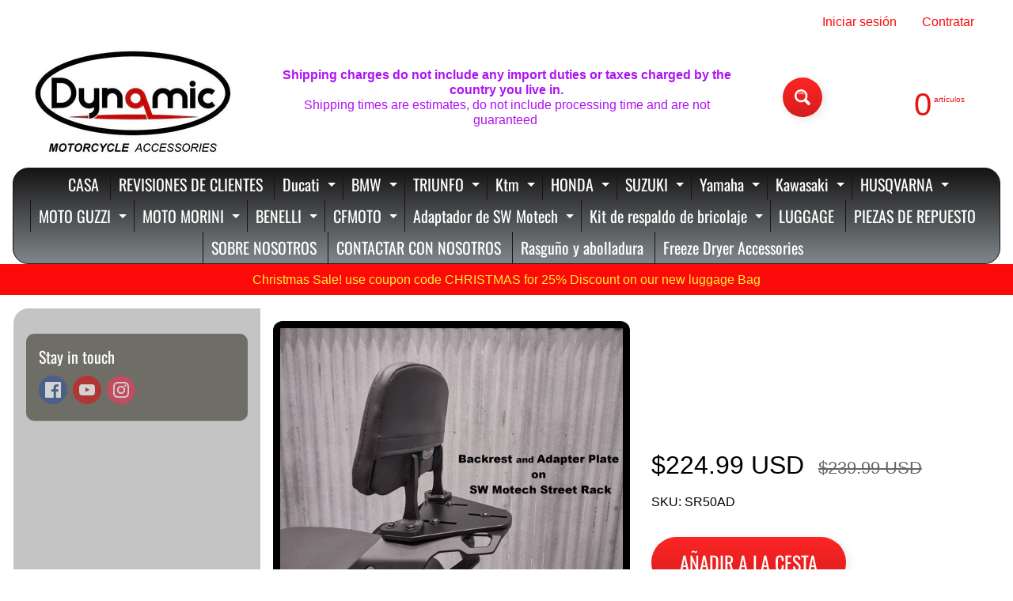

--- FILE ---
content_type: text/html; charset=utf-8
request_url: https://dynamicmotorcycleaccessories.com/es/products/suzuki-sv650-1000-backrest-and-adapter-plate
body_size: 45713
content:
<!doctype html>
<html class="no-js" lang="es">
<head>
<meta charset="utf-8" />
<meta http-equiv="X-UA-Compatible" content="IE=edge" />  
<meta name="viewport" content="width=device-width, initial-scale=1.0, height=device-height, minimum-scale=1.0, maximum-scale=1.0">
<link rel="preconnect" href="https://cdn.shopify.com" crossorigin>
<link rel="preconnect" href="https://fonts.shopifycdn.com" crossorigin>
<link rel="preconnect" href="https://monorail-edge.shopifysvc.com">

<script>document.documentElement.className = document.documentElement.className.replace('no-js', 'js');</script><link rel="preload" as="font" href="//dynamicmotorcycleaccessories.com/cdn/fonts/oswald/oswald_n4.7760ed7a63e536050f64bb0607ff70ce07a480bd.woff2" type="font/woff2" crossorigin><link rel="preload" href="//dynamicmotorcycleaccessories.com/cdn/shop/t/24/assets/styles.css?v=11499109950138671381754494940" as="style">
<link rel="preload" href="//dynamicmotorcycleaccessories.com/cdn/shop/t/24/assets/theme.js?v=108456900800006404561754494922" as="script"><link rel="shortcut icon" href="//dynamicmotorcycleaccessories.com/cdn/shop/files/DYNAMIC_4_300x_ad39769b-c6b2-42ab-94fd-bc2dff3e81f2_32x32.jpg?v=1644995437" type="image/png"><title>Placa de respaldo y adaptador para el Suzuki SV 650/1000 que se adhiere al SW Motech Alu-Rack para| Dynamic Motorcycle Accessories</title><meta name="description" content="Placa de respaldo y adaptador para sujetar a SW MOTECH ALU-RACK PARA EL SUZUKI SV 650 SV 1000. Hemos diseñado una placa adaptadora que permitirá que nuestro respaldo se adjunte a un alumbrado. El SV650 y el repuesto de la espalda SV1000 proporcionan seguridad y comodidad para su altura, hecha en los EE. UU. Por accesorios dinámicos de motocicletas." /><link rel="canonical" href="https://dynamicmotorcycleaccessories.com/es/products/suzuki-sv650-1000-backrest-and-adapter-plate" /> <!-- /snippets/social-meta-tags.liquid --><meta property="og:site_name" content="Dynamic Motorcycle Accessories">
<meta property="og:url" content="https://dynamicmotorcycleaccessories.com/es/products/suzuki-sv650-1000-backrest-and-adapter-plate">
<meta property="og:title" content="Placa de respaldo y adaptador SW2 Se adapta a Suzuki SV650 / 1000">
<meta property="og:type" content="product">
<meta property="og:description" content="Placa de respaldo y adaptador para sujetar a SW MOTECH ALU-RACK PARA EL SUZUKI SV 650 SV 1000. Hemos diseñado una placa adaptadora que permitirá que nuestro respaldo se adjunte a un alumbrado. El SV650 y el repuesto de la espalda SV1000 proporcionan seguridad y comodidad para su altura, hecha en los EE. UU. Por accesorios dinámicos de motocicletas."><meta property="og:price:amount" content="224.99">
<meta property="og:price:currency" content="USD"><meta property="og:image" content="http://dynamicmotorcycleaccessories.com/cdn/shop/files/swmotechstreetrackbackrestadapter_1a_b2674d65-7581-4059-83d9-c341c5b6cdf1_1200x1200.jpg?v=1689803172"><meta property="og:image" content="http://dynamicmotorcycleaccessories.com/cdn/shop/files/swmotechstreetrackbackrestadapter_1b_03d80491-9c5a-4564-8662-daf8dd0682f9_1200x1200.jpg?v=1689803173"><meta property="og:image" content="http://dynamicmotorcycleaccessories.com/cdn/shop/files/swmotechstreetrackbackrestadapter_2_c55b16c8-76c6-42e9-bc43-43806db402a4_1200x1200.jpg?v=1689803172">
<meta property="og:image:secure_url" content="https://dynamicmotorcycleaccessories.com/cdn/shop/files/swmotechstreetrackbackrestadapter_1a_b2674d65-7581-4059-83d9-c341c5b6cdf1_1200x1200.jpg?v=1689803172"><meta property="og:image:secure_url" content="https://dynamicmotorcycleaccessories.com/cdn/shop/files/swmotechstreetrackbackrestadapter_1b_03d80491-9c5a-4564-8662-daf8dd0682f9_1200x1200.jpg?v=1689803173"><meta property="og:image:secure_url" content="https://dynamicmotorcycleaccessories.com/cdn/shop/files/swmotechstreetrackbackrestadapter_2_c55b16c8-76c6-42e9-bc43-43806db402a4_1200x1200.jpg?v=1689803172">
<meta name="twitter:card" content="summary_large_image">
<meta name="twitter:title" content="Placa de respaldo y adaptador SW2 Se adapta a Suzuki SV650 / 1000">
<meta name="twitter:description" content="Placa de respaldo y adaptador para sujetar a SW MOTECH ALU-RACK PARA EL SUZUKI SV 650 SV 1000. Hemos diseñado una placa adaptadora que permitirá que nuestro respaldo se adjunte a un alumbrado. El SV650 y el repuesto de la espalda SV1000 proporcionan seguridad y comodidad para su altura, hecha en los EE. UU. Por accesorios dinámicos de motocicletas.">
<style>:root {--site_max_width:1280px; --site_min_width:300px; --font_size_base:100%;--font_stack_body:"system_ui",-apple-system, 'Segoe UI', Roboto, 'Helvetica Neue', 'Noto Sans', 'Liberation Sans', Arial, sans-serif, 'Apple Color Emoji', 'Segoe UI Emoji', 'Segoe UI Symbol', 'Noto Color Emoji';--font_style_body:normal;--font_weight_body:400;--font_stack_headings:Oswald,sans-serif;--font_style_headings:normal;--font_weight_headings:400;--font_case_headings:none;--font_color_headings:#ffffff;--font_h6_size:1rem;--font_h5_size:1rem;--font_h4_size:1.25rem;--font_h3_size:1.5625rem;--font_h2_size:1.953125rem;--font_h1_size:2.44140625rem;--body_text_color:#000000; --body_text_color_rgb:0, 0, 0; --body_bg_color:#ffffff; --link_color:#fc0909; --link_active:#edc1d2;--content_borders:#000000;--content_borders_rgb:0, 0, 0;--logo_link_color:#000000;--logo_link_hover:#8b8282; --minicart_text:#e71414;--minicart_text_hover:#333333;--content_bg:#ffffff;--content_bg_rgb:255, 255, 255;--content_bg_opacity:0.75;--mobile_nav_bg:#fc0909;--mobile_nav_text:#ffffff;--top_menu_bg:#161414;--top_menu_bg1:#80878b;--top_menu_links:#ffffff;--top_menu_links_hover:#f5f312;--top_menu_links_border:#161414;--top_menu_sub_bg:#6e6d66;--top_menu_links_sub:#ffffff;--top_menu_links_sub_hover:#ffee33;--slider_bg:#161414;--caption_bg:#161414;--caption_bg_rgb:22, 20, 20; --caption_text:#ffffff;--banner_text:#ffee33;--banner_bg1:#fc0909;--banner_bg2:#b60f0f;  --sidebar_bg:#161414;--sidebar_bg_rgb:22, 20, 20;--sidebar_bg_opacity:0.25;--accordion_h3_text:#ffffff;--accordion_h3_text_active:#ffffff;--accordion_h3_bg:#b60f0f;--accordion_h3_bg1:#fc0909;--accordion_h3_bg_hover:#f05d5d;--accordion_link_text:#ffffff;--accordion_link_text_hover:#ffffff;--accordion_link_bg:#8b8282;--accordion_link_bg_hover:#6e6d66;--accordion_link_borders:#6e6d66;--side_pop_bg:#8b8282;--side_pop_headings:#de3500;--side_pop_links:#de3500;--side_pop_links_hover:#222222;--side_pop_borders:#dddddd;--side_news_bg:#ffffff;--side_news_headings:#de3500;--side_news_text:#234d61;--side_social_bg:#6e6d66;--side_social_headings:#ffffff;--side_latest_text:#8b8282;--thumb_bg:#000000;--thumb_caption_bg:#000000;--thumb_caption_bg1:#000000;--thumb_caption_bg_hover:#ffc128;--thumb_title:#8b8282;--thumb_price:#ffffff;--thumb_sale_bg:#fc0909;--thumb_sale_bg1:#b60f0f;--thumb_sale_text:#ffffff;--button_bg:#fd2525;--button_bg1:#d71c1c;--button_text:#ffffff;--button_text_transform:uppercase;    --button_weight:normal; --button_bg_active:#0a6e99; --button_hover_active:#d71c1c; --button_sec_bg:#fc0909; --button_sec_text:#ffffff; --button_sec_bg_hover:#6e6d66; --button_sec_text_hover:#ffffff; --input_bg:#ffffff; --input_text_color:#8b8282; --input_border_color:#c6cccf; --input_border_focus:#161414; --svg_select_icon:url(//dynamicmotorcycleaccessories.com/cdn/shop/t/24/assets/ico-select.svg?v=70635304897676973531754494940);--max_height_disclosure:300px; --min_height_disclosure:92px; --pag_color:#ff5300; --pag_hover_text:#ff5300; --pag_hover_bg:#ffffff;--pag_current_text:#ffffff;--pag_current_bg:#ff5300;--pag_border:#000000;--acc_bg:#ffffff;--acc_bg_rgb:255, 255, 255;--acc_text:#000000;--acc_text_active:#fc0909;--footer_text:#fc0909;--footer_links:#fc0909;--footer_links_hover:#000000;--customer_box_bg:#b3b2ab;--comments_bg:#ffffff;--comments_bg_rgb:255, 255, 255;--icon_fill_facebook:#3b5998;--icon_fill_twitter:#000000;--icon_fill_pinterest:#cb2027;--icon_fill_youtube:#CD201F;--icon_fill_vimeo:#1AB7EA;--icon_fill_snapchat:#FFFC00;--icon_fill_linkedin:#0077B5;--icon_fill_instagram:#E4405F;--icon_fill_tumblr:#36465D;--icon_fill_tiktok:#222222;--slide_arrow_color:#ffffff;--slide_arrow_bg_color:#161414;--media_video_bg_color:#000000;--media_bg_color:#ffffff;--media_text_color:#555555;--media_border_color:rgba(85,85,85,0.08);--search_borders:#f0f0f0;--search_selected:#e6e6e6;--search_spinner:#ffffff;  --filter_bg_color:#ffffff;--filter_text_color:#8b8282; --filter_text_color_rgb:139, 130, 130;   }</style>
<link rel="stylesheet" href="//dynamicmotorcycleaccessories.com/cdn/shop/t/24/assets/styles.css?v=11499109950138671381754494940" type="text/css" media="all"><style>@font-face {  font-family: Oswald;  font-weight: 400;  font-style: normal;  font-display: swap;  src: url("//dynamicmotorcycleaccessories.com/cdn/fonts/oswald/oswald_n4.7760ed7a63e536050f64bb0607ff70ce07a480bd.woff2") format("woff2"),       url("//dynamicmotorcycleaccessories.com/cdn/fonts/oswald/oswald_n4.ae5e497f60fc686568afe76e9ff1872693c533e9.woff") format("woff");}</style>

<script>
  window.Sunrise = window.Sunrise || {};
  Sunrise.strings = {
    add_to_cart: "Añadir a la cesta",
    sold_out: "Agotado",
    unavailable: "No Disponible",
    sku: "SKU: ",
    preorder_msg: "Disponible para pre-pedido",
    product_availability: "Disponibilidad: ",
    product_in_stock: "en stock",
    money_format_json: "${{amount}} USD ",
    money_format: "<span class='money notranslate'>${{amount}} USD </span>",
    money_with_currency_format_json: "${{amount}}",
    money_with_currency_format: "<span class='money notranslate'>${{amount}}</span>",
    shop_currency: "USD",
    locale: "es",
    locale_json: "es",
    customer_accounts_enabled: true,
    customer_logged_in:false,
    addressError: "No se puede encontrar esa dirección",
    addressNoResults: "No results for that address",
    addressQueryLimit: "Se ha excedido el límite de uso de la API de Google . Considere la posibilidad de actualizar a un \u003ca href=\"https:\/\/developers.google.com\/maps\/premium\/usage-limits\"\u003ePlan Premium\u003c\/a\u003e.",
    authError: "Hubo un problema de autenticación con su cuenta de Google Maps.",
    loading: "Cargando",
    one_result_found: "1 resultado encontrado",
    number_of_results_found: "[results_count] resultados encontrados",
    number_of_results: "[result_number] de [results_count]",
    agree_terms_popup_text: "Debe estar de acuerdo con los términos y condiciones de la venta para pagar",
    cart_low_stock_message: "Algunas cantidades han alcanzado para que coincida con el stock disponible",
    stock_reduced_message: "Lo sentimos, el stock disponible es",
    shipping_calc_submit: "Calcular envío",
    shipping_calculating: "Calculando...",
    available_shipping_rates: "tarifas encontradas para su dirección...",
    one_rate_available:"Hay una tarifa de envío disponible para",
    do_not_ship:"No enviamos a este destino."
  };
  window.theme = {
    info: {
      name: "Sunrise",
      version: "12.01.02"
    },
      breakpoints: {
        medium: 750,
        large: 990,
        widescreen: 1400
      },
    settings: {
      predictiveSearchEnabled: false,
      predictiveSearchShowPrice: false,
      predictiveSearchShowVendor: false
    },
    stylesheet: "//dynamicmotorcycleaccessories.com/cdn/shop/t/24/assets/styles.css?v=11499109950138671381754494940"
  };
  window.routes = {
    rootUrl: "\/es",
    rootUrlWithoutSlash: "\/es",
    cartUrl: "\/es\/cart",
    searchUrl: "\/es\/search",
    productRecommendationsUrl: "\/es\/recommendations\/products"
  };
</script><script src="//dynamicmotorcycleaccessories.com/cdn/shop/t/24/assets/theme.js?v=108456900800006404561754494922" defer="defer"></script>
  
<script>window.performance && window.performance.mark && window.performance.mark('shopify.content_for_header.start');</script><meta id="shopify-digital-wallet" name="shopify-digital-wallet" content="/6770067/digital_wallets/dialog">
<meta name="shopify-checkout-api-token" content="44a67650093b09b775bbed5333915bbb">
<meta id="in-context-paypal-metadata" data-shop-id="6770067" data-venmo-supported="false" data-environment="production" data-locale="es_ES" data-paypal-v4="true" data-currency="USD">
<link rel="alternate" hreflang="x-default" href="https://dynamicmotorcycleaccessories.com/products/suzuki-sv650-1000-backrest-and-adapter-plate">
<link rel="alternate" hreflang="en" href="https://dynamicmotorcycleaccessories.com/products/suzuki-sv650-1000-backrest-and-adapter-plate">
<link rel="alternate" hreflang="fr" href="https://dynamicmotorcycleaccessories.com/fr/products/suzuki-sv650-1000-backrest-and-adapter-plate">
<link rel="alternate" hreflang="it" href="https://dynamicmotorcycleaccessories.com/it/products/suzuki-sv650-1000-backrest-and-adapter-plate">
<link rel="alternate" hreflang="es" href="https://dynamicmotorcycleaccessories.com/es/products/suzuki-sv650-1000-backrest-and-adapter-plate">
<link rel="alternate" hreflang="de" href="https://dynamicmotorcycleaccessories.com/de/products/suzuki-sv650-1000-backrest-and-adapter-plate">
<link rel="alternate" hreflang="nl" href="https://dynamicmotorcycleaccessories.com/nl/products/suzuki-sv650-1000-backrest-and-adapter-plate">
<link rel="alternate" type="application/json+oembed" href="https://dynamicmotorcycleaccessories.com/es/products/suzuki-sv650-1000-backrest-and-adapter-plate.oembed">
<script async="async" src="/checkouts/internal/preloads.js?locale=es-US"></script>
<link rel="preconnect" href="https://shop.app" crossorigin="anonymous">
<script async="async" src="https://shop.app/checkouts/internal/preloads.js?locale=es-US&shop_id=6770067" crossorigin="anonymous"></script>
<script id="apple-pay-shop-capabilities" type="application/json">{"shopId":6770067,"countryCode":"US","currencyCode":"USD","merchantCapabilities":["supports3DS"],"merchantId":"gid:\/\/shopify\/Shop\/6770067","merchantName":"Dynamic Motorcycle Accessories","requiredBillingContactFields":["postalAddress","email","phone"],"requiredShippingContactFields":["postalAddress","email","phone"],"shippingType":"shipping","supportedNetworks":["visa","masterCard","amex","discover","elo","jcb"],"total":{"type":"pending","label":"Dynamic Motorcycle Accessories","amount":"1.00"},"shopifyPaymentsEnabled":true,"supportsSubscriptions":true}</script>
<script id="shopify-features" type="application/json">{"accessToken":"44a67650093b09b775bbed5333915bbb","betas":["rich-media-storefront-analytics"],"domain":"dynamicmotorcycleaccessories.com","predictiveSearch":true,"shopId":6770067,"locale":"es"}</script>
<script>var Shopify = Shopify || {};
Shopify.shop = "dynamic-motorcycle-accessories.myshopify.com";
Shopify.locale = "es";
Shopify.currency = {"active":"USD","rate":"1.0"};
Shopify.country = "US";
Shopify.theme = {"name":"12.01.02 white sunrise 2025","id":142263746641,"schema_name":"Sunrise","schema_version":"12.01.02","theme_store_id":57,"role":"main"};
Shopify.theme.handle = "null";
Shopify.theme.style = {"id":null,"handle":null};
Shopify.cdnHost = "dynamicmotorcycleaccessories.com/cdn";
Shopify.routes = Shopify.routes || {};
Shopify.routes.root = "/es/";</script>
<script type="module">!function(o){(o.Shopify=o.Shopify||{}).modules=!0}(window);</script>
<script>!function(o){function n(){var o=[];function n(){o.push(Array.prototype.slice.apply(arguments))}return n.q=o,n}var t=o.Shopify=o.Shopify||{};t.loadFeatures=n(),t.autoloadFeatures=n()}(window);</script>
<script>
  window.ShopifyPay = window.ShopifyPay || {};
  window.ShopifyPay.apiHost = "shop.app\/pay";
  window.ShopifyPay.redirectState = null;
</script>
<script id="shop-js-analytics" type="application/json">{"pageType":"product"}</script>
<script defer="defer" async type="module" src="//dynamicmotorcycleaccessories.com/cdn/shopifycloud/shop-js/modules/v2/client.init-shop-cart-sync_B5knhve2.es.esm.js"></script>
<script defer="defer" async type="module" src="//dynamicmotorcycleaccessories.com/cdn/shopifycloud/shop-js/modules/v2/chunk.common_DUtBTchb.esm.js"></script>
<script type="module">
  await import("//dynamicmotorcycleaccessories.com/cdn/shopifycloud/shop-js/modules/v2/client.init-shop-cart-sync_B5knhve2.es.esm.js");
await import("//dynamicmotorcycleaccessories.com/cdn/shopifycloud/shop-js/modules/v2/chunk.common_DUtBTchb.esm.js");

  window.Shopify.SignInWithShop?.initShopCartSync?.({"fedCMEnabled":true,"windoidEnabled":true});

</script>
<script>
  window.Shopify = window.Shopify || {};
  if (!window.Shopify.featureAssets) window.Shopify.featureAssets = {};
  window.Shopify.featureAssets['shop-js'] = {"shop-cart-sync":["modules/v2/client.shop-cart-sync_Cu3ACRcZ.es.esm.js","modules/v2/chunk.common_DUtBTchb.esm.js"],"init-fed-cm":["modules/v2/client.init-fed-cm_BJrnB9kG.es.esm.js","modules/v2/chunk.common_DUtBTchb.esm.js"],"shop-button":["modules/v2/client.shop-button_CG6GKOD_.es.esm.js","modules/v2/chunk.common_DUtBTchb.esm.js"],"shop-cash-offers":["modules/v2/client.shop-cash-offers_gbZJIl7z.es.esm.js","modules/v2/chunk.common_DUtBTchb.esm.js","modules/v2/chunk.modal_BWJC_e_i.esm.js"],"init-windoid":["modules/v2/client.init-windoid_8ySNSk4Z.es.esm.js","modules/v2/chunk.common_DUtBTchb.esm.js"],"init-shop-email-lookup-coordinator":["modules/v2/client.init-shop-email-lookup-coordinator_wAcB8hvS.es.esm.js","modules/v2/chunk.common_DUtBTchb.esm.js"],"shop-toast-manager":["modules/v2/client.shop-toast-manager_Bg_V7N2L.es.esm.js","modules/v2/chunk.common_DUtBTchb.esm.js"],"shop-login-button":["modules/v2/client.shop-login-button_9GhCXlmE.es.esm.js","modules/v2/chunk.common_DUtBTchb.esm.js","modules/v2/chunk.modal_BWJC_e_i.esm.js"],"avatar":["modules/v2/client.avatar_BTnouDA3.es.esm.js"],"pay-button":["modules/v2/client.pay-button_18xvAuUL.es.esm.js","modules/v2/chunk.common_DUtBTchb.esm.js"],"init-shop-cart-sync":["modules/v2/client.init-shop-cart-sync_B5knhve2.es.esm.js","modules/v2/chunk.common_DUtBTchb.esm.js"],"init-customer-accounts":["modules/v2/client.init-customer-accounts_BuGWnp7m.es.esm.js","modules/v2/client.shop-login-button_9GhCXlmE.es.esm.js","modules/v2/chunk.common_DUtBTchb.esm.js","modules/v2/chunk.modal_BWJC_e_i.esm.js"],"init-shop-for-new-customer-accounts":["modules/v2/client.init-shop-for-new-customer-accounts_B-HfpYBc.es.esm.js","modules/v2/client.shop-login-button_9GhCXlmE.es.esm.js","modules/v2/chunk.common_DUtBTchb.esm.js","modules/v2/chunk.modal_BWJC_e_i.esm.js"],"init-customer-accounts-sign-up":["modules/v2/client.init-customer-accounts-sign-up_C94lauhm.es.esm.js","modules/v2/client.shop-login-button_9GhCXlmE.es.esm.js","modules/v2/chunk.common_DUtBTchb.esm.js","modules/v2/chunk.modal_BWJC_e_i.esm.js"],"checkout-modal":["modules/v2/client.checkout-modal_DUL5NYMv.es.esm.js","modules/v2/chunk.common_DUtBTchb.esm.js","modules/v2/chunk.modal_BWJC_e_i.esm.js"],"shop-follow-button":["modules/v2/client.shop-follow-button_Mw9EIQD1.es.esm.js","modules/v2/chunk.common_DUtBTchb.esm.js","modules/v2/chunk.modal_BWJC_e_i.esm.js"],"lead-capture":["modules/v2/client.lead-capture_DYjuQXkS.es.esm.js","modules/v2/chunk.common_DUtBTchb.esm.js","modules/v2/chunk.modal_BWJC_e_i.esm.js"],"shop-login":["modules/v2/client.shop-login_DK54Bfm6.es.esm.js","modules/v2/chunk.common_DUtBTchb.esm.js","modules/v2/chunk.modal_BWJC_e_i.esm.js"],"payment-terms":["modules/v2/client.payment-terms_JXZtx-3Y.es.esm.js","modules/v2/chunk.common_DUtBTchb.esm.js","modules/v2/chunk.modal_BWJC_e_i.esm.js"]};
</script>
<script id="__st">var __st={"a":6770067,"offset":-25200,"reqid":"1c3afe15-6cbb-4f2c-8c95-e4cdf7478073-1768353924","pageurl":"dynamicmotorcycleaccessories.com\/es\/products\/suzuki-sv650-1000-backrest-and-adapter-plate","u":"a3eb22ac08c0","p":"product","rtyp":"product","rid":1347288629329};</script>
<script>window.ShopifyPaypalV4VisibilityTracking = true;</script>
<script id="captcha-bootstrap">!function(){'use strict';const t='contact',e='account',n='new_comment',o=[[t,t],['blogs',n],['comments',n],[t,'customer']],c=[[e,'customer_login'],[e,'guest_login'],[e,'recover_customer_password'],[e,'create_customer']],r=t=>t.map((([t,e])=>`form[action*='/${t}']:not([data-nocaptcha='true']) input[name='form_type'][value='${e}']`)).join(','),a=t=>()=>t?[...document.querySelectorAll(t)].map((t=>t.form)):[];function s(){const t=[...o],e=r(t);return a(e)}const i='password',u='form_key',d=['recaptcha-v3-token','g-recaptcha-response','h-captcha-response',i],f=()=>{try{return window.sessionStorage}catch{return}},m='__shopify_v',_=t=>t.elements[u];function p(t,e,n=!1){try{const o=window.sessionStorage,c=JSON.parse(o.getItem(e)),{data:r}=function(t){const{data:e,action:n}=t;return t[m]||n?{data:e,action:n}:{data:t,action:n}}(c);for(const[e,n]of Object.entries(r))t.elements[e]&&(t.elements[e].value=n);n&&o.removeItem(e)}catch(o){console.error('form repopulation failed',{error:o})}}const l='form_type',E='cptcha';function T(t){t.dataset[E]=!0}const w=window,h=w.document,L='Shopify',v='ce_forms',y='captcha';let A=!1;((t,e)=>{const n=(g='f06e6c50-85a8-45c8-87d0-21a2b65856fe',I='https://cdn.shopify.com/shopifycloud/storefront-forms-hcaptcha/ce_storefront_forms_captcha_hcaptcha.v1.5.2.iife.js',D={infoText:'Protegido por hCaptcha',privacyText:'Privacidad',termsText:'Términos'},(t,e,n)=>{const o=w[L][v],c=o.bindForm;if(c)return c(t,g,e,D).then(n);var r;o.q.push([[t,g,e,D],n]),r=I,A||(h.body.append(Object.assign(h.createElement('script'),{id:'captcha-provider',async:!0,src:r})),A=!0)});var g,I,D;w[L]=w[L]||{},w[L][v]=w[L][v]||{},w[L][v].q=[],w[L][y]=w[L][y]||{},w[L][y].protect=function(t,e){n(t,void 0,e),T(t)},Object.freeze(w[L][y]),function(t,e,n,w,h,L){const[v,y,A,g]=function(t,e,n){const i=e?o:[],u=t?c:[],d=[...i,...u],f=r(d),m=r(i),_=r(d.filter((([t,e])=>n.includes(e))));return[a(f),a(m),a(_),s()]}(w,h,L),I=t=>{const e=t.target;return e instanceof HTMLFormElement?e:e&&e.form},D=t=>v().includes(t);t.addEventListener('submit',(t=>{const e=I(t);if(!e)return;const n=D(e)&&!e.dataset.hcaptchaBound&&!e.dataset.recaptchaBound,o=_(e),c=g().includes(e)&&(!o||!o.value);(n||c)&&t.preventDefault(),c&&!n&&(function(t){try{if(!f())return;!function(t){const e=f();if(!e)return;const n=_(t);if(!n)return;const o=n.value;o&&e.removeItem(o)}(t);const e=Array.from(Array(32),(()=>Math.random().toString(36)[2])).join('');!function(t,e){_(t)||t.append(Object.assign(document.createElement('input'),{type:'hidden',name:u})),t.elements[u].value=e}(t,e),function(t,e){const n=f();if(!n)return;const o=[...t.querySelectorAll(`input[type='${i}']`)].map((({name:t})=>t)),c=[...d,...o],r={};for(const[a,s]of new FormData(t).entries())c.includes(a)||(r[a]=s);n.setItem(e,JSON.stringify({[m]:1,action:t.action,data:r}))}(t,e)}catch(e){console.error('failed to persist form',e)}}(e),e.submit())}));const S=(t,e)=>{t&&!t.dataset[E]&&(n(t,e.some((e=>e===t))),T(t))};for(const o of['focusin','change'])t.addEventListener(o,(t=>{const e=I(t);D(e)&&S(e,y())}));const B=e.get('form_key'),M=e.get(l),P=B&&M;t.addEventListener('DOMContentLoaded',(()=>{const t=y();if(P)for(const e of t)e.elements[l].value===M&&p(e,B);[...new Set([...A(),...v().filter((t=>'true'===t.dataset.shopifyCaptcha))])].forEach((e=>S(e,t)))}))}(h,new URLSearchParams(w.location.search),n,t,e,['guest_login'])})(!0,!0)}();</script>
<script integrity="sha256-4kQ18oKyAcykRKYeNunJcIwy7WH5gtpwJnB7kiuLZ1E=" data-source-attribution="shopify.loadfeatures" defer="defer" src="//dynamicmotorcycleaccessories.com/cdn/shopifycloud/storefront/assets/storefront/load_feature-a0a9edcb.js" crossorigin="anonymous"></script>
<script crossorigin="anonymous" defer="defer" src="//dynamicmotorcycleaccessories.com/cdn/shopifycloud/storefront/assets/shopify_pay/storefront-65b4c6d7.js?v=20250812"></script>
<script data-source-attribution="shopify.dynamic_checkout.dynamic.init">var Shopify=Shopify||{};Shopify.PaymentButton=Shopify.PaymentButton||{isStorefrontPortableWallets:!0,init:function(){window.Shopify.PaymentButton.init=function(){};var t=document.createElement("script");t.src="https://dynamicmotorcycleaccessories.com/cdn/shopifycloud/portable-wallets/latest/portable-wallets.es.js",t.type="module",document.head.appendChild(t)}};
</script>
<script data-source-attribution="shopify.dynamic_checkout.buyer_consent">
  function portableWalletsHideBuyerConsent(e){var t=document.getElementById("shopify-buyer-consent"),n=document.getElementById("shopify-subscription-policy-button");t&&n&&(t.classList.add("hidden"),t.setAttribute("aria-hidden","true"),n.removeEventListener("click",e))}function portableWalletsShowBuyerConsent(e){var t=document.getElementById("shopify-buyer-consent"),n=document.getElementById("shopify-subscription-policy-button");t&&n&&(t.classList.remove("hidden"),t.removeAttribute("aria-hidden"),n.addEventListener("click",e))}window.Shopify?.PaymentButton&&(window.Shopify.PaymentButton.hideBuyerConsent=portableWalletsHideBuyerConsent,window.Shopify.PaymentButton.showBuyerConsent=portableWalletsShowBuyerConsent);
</script>
<script data-source-attribution="shopify.dynamic_checkout.cart.bootstrap">document.addEventListener("DOMContentLoaded",(function(){function t(){return document.querySelector("shopify-accelerated-checkout-cart, shopify-accelerated-checkout")}if(t())Shopify.PaymentButton.init();else{new MutationObserver((function(e,n){t()&&(Shopify.PaymentButton.init(),n.disconnect())})).observe(document.body,{childList:!0,subtree:!0})}}));
</script>
<link id="shopify-accelerated-checkout-styles" rel="stylesheet" media="screen" href="https://dynamicmotorcycleaccessories.com/cdn/shopifycloud/portable-wallets/latest/accelerated-checkout-backwards-compat.css" crossorigin="anonymous">
<style id="shopify-accelerated-checkout-cart">
        #shopify-buyer-consent {
  margin-top: 1em;
  display: inline-block;
  width: 100%;
}

#shopify-buyer-consent.hidden {
  display: none;
}

#shopify-subscription-policy-button {
  background: none;
  border: none;
  padding: 0;
  text-decoration: underline;
  font-size: inherit;
  cursor: pointer;
}

#shopify-subscription-policy-button::before {
  box-shadow: none;
}

      </style>
<script id="sections-script" data-sections="footer" defer="defer" src="//dynamicmotorcycleaccessories.com/cdn/shop/t/24/compiled_assets/scripts.js?518"></script>
<script>window.performance && window.performance.mark && window.performance.mark('shopify.content_for_header.end');</script>
<!-- BEGIN app block: shopify://apps/judge-me-reviews/blocks/judgeme_core/61ccd3b1-a9f2-4160-9fe9-4fec8413e5d8 --><!-- Start of Judge.me Core -->






<link rel="dns-prefetch" href="https://cdnwidget.judge.me">
<link rel="dns-prefetch" href="https://cdn.judge.me">
<link rel="dns-prefetch" href="https://cdn1.judge.me">
<link rel="dns-prefetch" href="https://api.judge.me">

<script data-cfasync='false' class='jdgm-settings-script'>window.jdgmSettings={"pagination":5,"disable_web_reviews":false,"badge_no_review_text":"Sin reseñas","badge_n_reviews_text":"{{ n }} reseña/reseñas","hide_badge_preview_if_no_reviews":true,"badge_hide_text":false,"enforce_center_preview_badge":false,"widget_title":"Reseñas de Clientes","widget_open_form_text":"Escribir una reseña","widget_close_form_text":"Cancelar reseña","widget_refresh_page_text":"Actualizar página","widget_summary_text":"Basado en {{ number_of_reviews }} reseña/reseñas","widget_no_review_text":"Sé el primero en escribir una reseña","widget_name_field_text":"Nombre","widget_verified_name_field_text":"Nombre Verificado (público)","widget_name_placeholder_text":"Nombre","widget_required_field_error_text":"Este campo es obligatorio.","widget_email_field_text":"Dirección de correo electrónico","widget_verified_email_field_text":"Correo electrónico Verificado (privado, no se puede editar)","widget_email_placeholder_text":"Tu dirección de correo electrónico","widget_email_field_error_text":"Por favor, ingresa una dirección de correo electrónico válida.","widget_rating_field_text":"Calificación","widget_review_title_field_text":"Título de la Reseña","widget_review_title_placeholder_text":"Da un título a tu reseña","widget_review_body_field_text":"Contenido de la reseña","widget_review_body_placeholder_text":"Empieza a escribir aquí...","widget_pictures_field_text":"Imagen/Video (opcional)","widget_submit_review_text":"Enviar Reseña","widget_submit_verified_review_text":"Enviar Reseña Verificada","widget_submit_success_msg_with_auto_publish":"¡Gracias! Por favor, actualiza la página en unos momentos para ver tu reseña. Puedes eliminar o editar tu reseña iniciando sesión en \u003ca href='https://judge.me/login' target='_blank' rel='nofollow noopener'\u003eJudge.me\u003c/a\u003e","widget_submit_success_msg_no_auto_publish":"¡Gracias! Tu reseña se publicará tan pronto como sea aprobada por el administrador de la tienda. Puedes eliminar o editar tu reseña iniciando sesión en \u003ca href='https://judge.me/login' target='_blank' rel='nofollow noopener'\u003eJudge.me\u003c/a\u003e","widget_show_default_reviews_out_of_total_text":"Mostrando {{ n_reviews_shown }} de {{ n_reviews }} reseñas.","widget_show_all_link_text":"Mostrar todas","widget_show_less_link_text":"Mostrar menos","widget_author_said_text":"{{ reviewer_name }} dijo:","widget_days_text":"hace {{ n }} día/días","widget_weeks_text":"hace {{ n }} semana/semanas","widget_months_text":"hace {{ n }} mes/meses","widget_years_text":"hace {{ n }} año/años","widget_yesterday_text":"Ayer","widget_today_text":"Hoy","widget_replied_text":"\u003e\u003e {{ shop_name }} respondió:","widget_read_more_text":"Leer más","widget_reviewer_name_as_initial":"","widget_rating_filter_color":"#fbcd0a","widget_rating_filter_see_all_text":"Ver todas las reseñas","widget_sorting_most_recent_text":"Más Recientes","widget_sorting_highest_rating_text":"Mayor Calificación","widget_sorting_lowest_rating_text":"Menor Calificación","widget_sorting_with_pictures_text":"Solo Imágenes","widget_sorting_most_helpful_text":"Más Útiles","widget_open_question_form_text":"Hacer una pregunta","widget_reviews_subtab_text":"Reseñas","widget_questions_subtab_text":"Preguntas","widget_question_label_text":"Pregunta","widget_answer_label_text":"Respuesta","widget_question_placeholder_text":"Escribe tu pregunta aquí","widget_submit_question_text":"Enviar Pregunta","widget_question_submit_success_text":"¡Gracias por tu pregunta! Te notificaremos una vez que sea respondida.","verified_badge_text":"Verificado","verified_badge_bg_color":"","verified_badge_text_color":"","verified_badge_placement":"left-of-reviewer-name","widget_review_max_height":"","widget_hide_border":false,"widget_social_share":false,"widget_thumb":false,"widget_review_location_show":false,"widget_location_format":"","all_reviews_include_out_of_store_products":true,"all_reviews_out_of_store_text":"(fuera de la tienda)","all_reviews_pagination":100,"all_reviews_product_name_prefix_text":"sobre","enable_review_pictures":true,"enable_question_anwser":false,"widget_theme":"default","review_date_format":"mm/dd/yyyy","default_sort_method":"most-recent","widget_product_reviews_subtab_text":"Reseñas de Productos","widget_shop_reviews_subtab_text":"Reseñas de la Tienda","widget_other_products_reviews_text":"Reseñas para otros productos","widget_store_reviews_subtab_text":"Reseñas de la tienda","widget_no_store_reviews_text":"Esta tienda no ha recibido ninguna reseña todavía","widget_web_restriction_product_reviews_text":"Este producto no ha recibido ninguna reseña todavía","widget_no_items_text":"No se encontraron elementos","widget_show_more_text":"Mostrar más","widget_write_a_store_review_text":"Escribir una Reseña de la Tienda","widget_other_languages_heading":"Reseñas en Otros Idiomas","widget_translate_review_text":"Traducir reseña a {{ language }}","widget_translating_review_text":"Traduciendo...","widget_show_original_translation_text":"Mostrar original ({{ language }})","widget_translate_review_failed_text":"No se pudo traducir la reseña.","widget_translate_review_retry_text":"Reintentar","widget_translate_review_try_again_later_text":"Intentar más tarde","show_product_url_for_grouped_product":false,"widget_sorting_pictures_first_text":"Imágenes Primero","show_pictures_on_all_rev_page_mobile":false,"show_pictures_on_all_rev_page_desktop":false,"floating_tab_hide_mobile_install_preference":false,"floating_tab_button_name":"★ Reseñas","floating_tab_title":"Deja que los clientes hablen por nosotros","floating_tab_button_color":"","floating_tab_button_background_color":"","floating_tab_url":"","floating_tab_url_enabled":false,"floating_tab_tab_style":"text","all_reviews_text_badge_text":"Los clientes nos califican {{ shop.metafields.judgeme.all_reviews_rating | round: 1 }}/5 basado en {{ shop.metafields.judgeme.all_reviews_count }} reseñas.","all_reviews_text_badge_text_branded_style":"{{ shop.metafields.judgeme.all_reviews_rating | round: 1 }} de 5 estrellas basado en {{ shop.metafields.judgeme.all_reviews_count }} reseñas","is_all_reviews_text_badge_a_link":false,"show_stars_for_all_reviews_text_badge":false,"all_reviews_text_badge_url":"","all_reviews_text_style":"branded","all_reviews_text_color_style":"judgeme_brand_color","all_reviews_text_color":"#108474","all_reviews_text_show_jm_brand":false,"featured_carousel_show_header":true,"featured_carousel_title":"Deja que los clientes hablen por nosotros","testimonials_carousel_title":"Los clientes nos dicen","videos_carousel_title":"Historias de clientes reales","cards_carousel_title":"Los clientes nos dicen","featured_carousel_count_text":"de {{ n }} reseñas","featured_carousel_add_link_to_all_reviews_page":false,"featured_carousel_url":"","featured_carousel_show_images":true,"featured_carousel_autoslide_interval":5,"featured_carousel_arrows_on_the_sides":false,"featured_carousel_height":250,"featured_carousel_width":80,"featured_carousel_image_size":0,"featured_carousel_image_height":250,"featured_carousel_arrow_color":"#eeeeee","verified_count_badge_style":"branded","verified_count_badge_orientation":"horizontal","verified_count_badge_color_style":"judgeme_brand_color","verified_count_badge_color":"#108474","is_verified_count_badge_a_link":false,"verified_count_badge_url":"","verified_count_badge_show_jm_brand":true,"widget_rating_preset_default":5,"widget_first_sub_tab":"product-reviews","widget_show_histogram":true,"widget_histogram_use_custom_color":false,"widget_pagination_use_custom_color":false,"widget_star_use_custom_color":false,"widget_verified_badge_use_custom_color":false,"widget_write_review_use_custom_color":false,"picture_reminder_submit_button":"Subir Imágenes","enable_review_videos":false,"mute_video_by_default":false,"widget_sorting_videos_first_text":"Videos Primero","widget_review_pending_text":"Pendiente","featured_carousel_items_for_large_screen":3,"social_share_options_order":"Facebook,Twitter","remove_microdata_snippet":true,"disable_json_ld":false,"enable_json_ld_products":false,"preview_badge_show_question_text":false,"preview_badge_no_question_text":"Sin preguntas","preview_badge_n_question_text":"{{ number_of_questions }} pregunta/preguntas","qa_badge_show_icon":false,"qa_badge_position":"same-row","remove_judgeme_branding":false,"widget_add_search_bar":false,"widget_search_bar_placeholder":"Buscar","widget_sorting_verified_only_text":"Solo verificadas","featured_carousel_theme":"default","featured_carousel_show_rating":true,"featured_carousel_show_title":true,"featured_carousel_show_body":true,"featured_carousel_show_date":false,"featured_carousel_show_reviewer":true,"featured_carousel_show_product":false,"featured_carousel_header_background_color":"#108474","featured_carousel_header_text_color":"#ffffff","featured_carousel_name_product_separator":"reviewed","featured_carousel_full_star_background":"#108474","featured_carousel_empty_star_background":"#dadada","featured_carousel_vertical_theme_background":"#f9fafb","featured_carousel_verified_badge_enable":true,"featured_carousel_verified_badge_color":"#108474","featured_carousel_border_style":"round","featured_carousel_review_line_length_limit":3,"featured_carousel_more_reviews_button_text":"Leer más reseñas","featured_carousel_view_product_button_text":"Ver producto","all_reviews_page_load_reviews_on":"scroll","all_reviews_page_load_more_text":"Cargar Más Reseñas","disable_fb_tab_reviews":false,"enable_ajax_cdn_cache":false,"widget_advanced_speed_features":5,"widget_public_name_text":"mostrado públicamente como","default_reviewer_name":"John Smith","default_reviewer_name_has_non_latin":true,"widget_reviewer_anonymous":"Anónimo","medals_widget_title":"Medallas de Reseñas Judge.me","medals_widget_background_color":"#f9fafb","medals_widget_position":"footer_all_pages","medals_widget_border_color":"#f9fafb","medals_widget_verified_text_position":"left","medals_widget_use_monochromatic_version":false,"medals_widget_elements_color":"#108474","show_reviewer_avatar":true,"widget_invalid_yt_video_url_error_text":"No es una URL de video de YouTube","widget_max_length_field_error_text":"Por favor, ingresa no más de {0} caracteres.","widget_show_country_flag":false,"widget_show_collected_via_shop_app":true,"widget_verified_by_shop_badge_style":"light","widget_verified_by_shop_text":"Verificado por la Tienda","widget_show_photo_gallery":false,"widget_load_with_code_splitting":true,"widget_ugc_install_preference":false,"widget_ugc_title":"Hecho por nosotros, Compartido por ti","widget_ugc_subtitle":"Etiquétanos para ver tu imagen destacada en nuestra página","widget_ugc_arrows_color":"#ffffff","widget_ugc_primary_button_text":"Comprar Ahora","widget_ugc_primary_button_background_color":"#108474","widget_ugc_primary_button_text_color":"#ffffff","widget_ugc_primary_button_border_width":"0","widget_ugc_primary_button_border_style":"none","widget_ugc_primary_button_border_color":"#108474","widget_ugc_primary_button_border_radius":"25","widget_ugc_secondary_button_text":"Cargar Más","widget_ugc_secondary_button_background_color":"#ffffff","widget_ugc_secondary_button_text_color":"#108474","widget_ugc_secondary_button_border_width":"2","widget_ugc_secondary_button_border_style":"solid","widget_ugc_secondary_button_border_color":"#108474","widget_ugc_secondary_button_border_radius":"25","widget_ugc_reviews_button_text":"Ver Reseñas","widget_ugc_reviews_button_background_color":"#ffffff","widget_ugc_reviews_button_text_color":"#108474","widget_ugc_reviews_button_border_width":"2","widget_ugc_reviews_button_border_style":"solid","widget_ugc_reviews_button_border_color":"#108474","widget_ugc_reviews_button_border_radius":"25","widget_ugc_reviews_button_link_to":"judgeme-reviews-page","widget_ugc_show_post_date":true,"widget_ugc_max_width":"800","widget_rating_metafield_value_type":true,"widget_primary_color":"#F21515","widget_enable_secondary_color":false,"widget_secondary_color":"#edf5f5","widget_summary_average_rating_text":"{{ average_rating }} de 5","widget_media_grid_title":"Fotos y videos de clientes","widget_media_grid_see_more_text":"Ver más","widget_round_style":false,"widget_show_product_medals":true,"widget_verified_by_judgeme_text":"Verificado por Judge.me","widget_show_store_medals":true,"widget_verified_by_judgeme_text_in_store_medals":"Verificado por Judge.me","widget_media_field_exceed_quantity_message":"Lo sentimos, solo podemos aceptar {{ max_media }} para una reseña.","widget_media_field_exceed_limit_message":"{{ file_name }} es demasiado grande, por favor selecciona un {{ media_type }} menor a {{ size_limit }}MB.","widget_review_submitted_text":"¡Reseña Enviada!","widget_question_submitted_text":"¡Pregunta Enviada!","widget_close_form_text_question":"Cancelar","widget_write_your_answer_here_text":"Escribe tu respuesta aquí","widget_enabled_branded_link":true,"widget_show_collected_by_judgeme":false,"widget_reviewer_name_color":"","widget_write_review_text_color":"","widget_write_review_bg_color":"","widget_collected_by_judgeme_text":"recopilado por Judge.me","widget_pagination_type":"standard","widget_load_more_text":"Cargar Más","widget_load_more_color":"#108474","widget_full_review_text":"Reseña Completa","widget_read_more_reviews_text":"Leer Más Reseñas","widget_read_questions_text":"Leer Preguntas","widget_questions_and_answers_text":"Preguntas y Respuestas","widget_verified_by_text":"Verificado por","widget_verified_text":"Verificado","widget_number_of_reviews_text":"{{ number_of_reviews }} reseñas","widget_back_button_text":"Atrás","widget_next_button_text":"Siguiente","widget_custom_forms_filter_button":"Filtros","custom_forms_style":"horizontal","widget_show_review_information":false,"how_reviews_are_collected":"¿Cómo se recopilan las reseñas?","widget_show_review_keywords":false,"widget_gdpr_statement":"Cómo usamos tus datos: Solo te contactaremos sobre la reseña que dejaste, y solo si es necesario. Al enviar tu reseña, aceptas los \u003ca href='https://judge.me/terms' target='_blank' rel='nofollow noopener'\u003etérminos\u003c/a\u003e, \u003ca href='https://judge.me/privacy' target='_blank' rel='nofollow noopener'\u003eprivacidad\u003c/a\u003e y \u003ca href='https://judge.me/content-policy' target='_blank' rel='nofollow noopener'\u003epolíticas de contenido\u003c/a\u003e de Judge.me.","widget_multilingual_sorting_enabled":false,"widget_translate_review_content_enabled":false,"widget_translate_review_content_method":"manual","popup_widget_review_selection":"automatically_with_pictures","popup_widget_round_border_style":true,"popup_widget_show_title":true,"popup_widget_show_body":true,"popup_widget_show_reviewer":false,"popup_widget_show_product":true,"popup_widget_show_pictures":true,"popup_widget_use_review_picture":true,"popup_widget_show_on_home_page":true,"popup_widget_show_on_product_page":true,"popup_widget_show_on_collection_page":true,"popup_widget_show_on_cart_page":true,"popup_widget_position":"bottom_left","popup_widget_first_review_delay":5,"popup_widget_duration":5,"popup_widget_interval":5,"popup_widget_review_count":5,"popup_widget_hide_on_mobile":true,"review_snippet_widget_round_border_style":true,"review_snippet_widget_card_color":"#FFFFFF","review_snippet_widget_slider_arrows_background_color":"#FFFFFF","review_snippet_widget_slider_arrows_color":"#000000","review_snippet_widget_star_color":"#108474","show_product_variant":false,"all_reviews_product_variant_label_text":"Variante: ","widget_show_verified_branding":true,"widget_ai_summary_title":"Los clientes dicen","widget_ai_summary_disclaimer":"Resumen de reseñas impulsado por IA basado en reseñas recientes de clientes","widget_show_ai_summary":false,"widget_show_ai_summary_bg":false,"widget_show_review_title_input":false,"redirect_reviewers_invited_via_email":"external_form","request_store_review_after_product_review":true,"request_review_other_products_in_order":true,"review_form_color_scheme":"default","review_form_corner_style":"square","review_form_star_color":{},"review_form_text_color":"#333333","review_form_background_color":"#ffffff","review_form_field_background_color":"#fafafa","review_form_button_color":{},"review_form_button_text_color":"#ffffff","review_form_modal_overlay_color":"#000000","review_content_screen_title_text":"¿Cómo calificarías este producto?","review_content_introduction_text":"Nos encantaría que compartieras un poco sobre tu experiencia.","store_review_form_title_text":"¿Cómo calificarías esta tienda?","store_review_form_introduction_text":"Nos encantaría que compartieras un poco sobre tu experiencia.","show_review_guidance_text":true,"one_star_review_guidance_text":"Pobre","five_star_review_guidance_text":"Excelente","customer_information_screen_title_text":"Sobre ti","customer_information_introduction_text":"Por favor, cuéntanos más sobre ti.","custom_questions_screen_title_text":"Tu experiencia en más detalle","custom_questions_introduction_text":"Aquí hay algunas preguntas para ayudarnos a entender más sobre tu experiencia.","review_submitted_screen_title_text":"¡Gracias por tu reseña!","review_submitted_screen_thank_you_text":"La estamos procesando y aparecerá en la tienda pronto.","review_submitted_screen_email_verification_text":"Por favor, confirma tu correo electrónico haciendo clic en el enlace que acabamos de enviarte. Esto nos ayuda a mantener las reseñas auténticas.","review_submitted_request_store_review_text":"¿Te gustaría compartir tu experiencia de compra con nosotros?","review_submitted_review_other_products_text":"¿Te gustaría reseñar estos productos?","store_review_screen_title_text":"¿Te gustaría compartir tu experiencia de compra con nosotros?","store_review_introduction_text":"Valoramos tu opinión y la utilizamos para mejorar. Por favor, comparte cualquier pensamiento o sugerencia que tengas.","reviewer_media_screen_title_picture_text":"Compartir una foto","reviewer_media_introduction_picture_text":"Sube una foto para apoyar tu reseña.","reviewer_media_screen_title_video_text":"Compartir un video","reviewer_media_introduction_video_text":"Sube un video para apoyar tu reseña.","reviewer_media_screen_title_picture_or_video_text":"Compartir una foto o video","reviewer_media_introduction_picture_or_video_text":"Sube una foto o video para apoyar tu reseña.","reviewer_media_youtube_url_text":"Pega tu URL de Youtube aquí","advanced_settings_next_step_button_text":"Siguiente","advanced_settings_close_review_button_text":"Cerrar","modal_write_review_flow":true,"write_review_flow_required_text":"Obligatorio","write_review_flow_privacy_message_text":"Respetamos tu privacidad.","write_review_flow_anonymous_text":"Reseña como anónimo","write_review_flow_visibility_text":"No será visible para otros clientes.","write_review_flow_multiple_selection_help_text":"Selecciona tantos como quieras","write_review_flow_single_selection_help_text":"Selecciona una opción","write_review_flow_required_field_error_text":"Este campo es obligatorio","write_review_flow_invalid_email_error_text":"Por favor ingresa una dirección de correo válida","write_review_flow_max_length_error_text":"Máx. {{ max_length }} caracteres.","write_review_flow_media_upload_text":"\u003cb\u003eHaz clic para subir\u003c/b\u003e o arrastrar y soltar","write_review_flow_gdpr_statement":"Solo te contactaremos sobre tu reseña si es necesario. Al enviar tu reseña, aceptas nuestros \u003ca href='https://judge.me/terms' target='_blank' rel='nofollow noopener'\u003etérminos y condiciones\u003c/a\u003e y \u003ca href='https://judge.me/privacy' target='_blank' rel='nofollow noopener'\u003epolítica de privacidad\u003c/a\u003e.","rating_only_reviews_enabled":false,"show_negative_reviews_help_screen":false,"new_review_flow_help_screen_rating_threshold":3,"negative_review_resolution_screen_title_text":"Cuéntanos más","negative_review_resolution_text":"Tu experiencia es importante para nosotros. Si hubo problemas con tu compra, estamos aquí para ayudar. No dudes en contactarnos, nos encantaría la oportunidad de arreglar las cosas.","negative_review_resolution_button_text":"Contáctanos","negative_review_resolution_proceed_with_review_text":"Deja una reseña","negative_review_resolution_subject":"Problema con la compra de {{ shop_name }}.{{ order_name }}","preview_badge_collection_page_install_status":false,"widget_review_custom_css":"","preview_badge_custom_css":"","preview_badge_stars_count":"5-stars","featured_carousel_custom_css":"","floating_tab_custom_css":"","all_reviews_widget_custom_css":"","medals_widget_custom_css":"","verified_badge_custom_css":"","all_reviews_text_custom_css":"","transparency_badges_collected_via_store_invite":false,"transparency_badges_from_another_provider":false,"transparency_badges_collected_from_store_visitor":false,"transparency_badges_collected_by_verified_review_provider":false,"transparency_badges_earned_reward":false,"transparency_badges_collected_via_store_invite_text":"Reseña recopilada a través de una invitación al negocio","transparency_badges_from_another_provider_text":"Reseña recopilada de otro proveedor","transparency_badges_collected_from_store_visitor_text":"Reseña recopilada de un visitante del negocio","transparency_badges_written_in_google_text":"Reseña escrita en Google","transparency_badges_written_in_etsy_text":"Reseña escrita en Etsy","transparency_badges_written_in_shop_app_text":"Reseña escrita en Shop App","transparency_badges_earned_reward_text":"Reseña ganó una recompensa para una futura compra","product_review_widget_per_page":10,"widget_store_review_label_text":"Reseña de la tienda","checkout_comment_extension_title_on_product_page":"Customer Comments","checkout_comment_extension_num_latest_comment_show":5,"checkout_comment_extension_format":"name_and_timestamp","checkout_comment_customer_name":"last_initial","checkout_comment_comment_notification":true,"preview_badge_collection_page_install_preference":false,"preview_badge_home_page_install_preference":false,"preview_badge_product_page_install_preference":false,"review_widget_install_preference":"","review_carousel_install_preference":false,"floating_reviews_tab_install_preference":"none","verified_reviews_count_badge_install_preference":false,"all_reviews_text_install_preference":false,"review_widget_best_location":false,"judgeme_medals_install_preference":false,"review_widget_revamp_enabled":false,"review_widget_qna_enabled":false,"review_widget_header_theme":"minimal","review_widget_widget_title_enabled":true,"review_widget_header_text_size":"medium","review_widget_header_text_weight":"regular","review_widget_average_rating_style":"compact","review_widget_bar_chart_enabled":true,"review_widget_bar_chart_type":"numbers","review_widget_bar_chart_style":"standard","review_widget_expanded_media_gallery_enabled":false,"review_widget_reviews_section_theme":"standard","review_widget_image_style":"thumbnails","review_widget_review_image_ratio":"square","review_widget_stars_size":"medium","review_widget_verified_badge":"standard_text","review_widget_review_title_text_size":"medium","review_widget_review_text_size":"medium","review_widget_review_text_length":"medium","review_widget_number_of_columns_desktop":3,"review_widget_carousel_transition_speed":5,"review_widget_custom_questions_answers_display":"always","review_widget_button_text_color":"#FFFFFF","review_widget_text_color":"#000000","review_widget_lighter_text_color":"#7B7B7B","review_widget_corner_styling":"soft","review_widget_review_word_singular":"reseña","review_widget_review_word_plural":"reseñas","review_widget_voting_label":"¿Útil?","review_widget_shop_reply_label":"Respuesta de {{ shop_name }}:","review_widget_filters_title":"Filtros","qna_widget_question_word_singular":"Pregunta","qna_widget_question_word_plural":"Preguntas","qna_widget_answer_reply_label":"Respuesta de {{ answerer_name }}:","qna_content_screen_title_text":"Preguntar sobre este producto","qna_widget_question_required_field_error_text":"Por favor, ingrese su pregunta.","qna_widget_flow_gdpr_statement":"Solo te contactaremos sobre tu pregunta si es necesario. Al enviar tu pregunta, aceptas nuestros \u003ca href='https://judge.me/terms' target='_blank' rel='nofollow noopener'\u003etérminos y condiciones\u003c/a\u003e y \u003ca href='https://judge.me/privacy' target='_blank' rel='nofollow noopener'\u003epolítica de privacidad\u003c/a\u003e.","qna_widget_question_submitted_text":"¡Gracias por tu pregunta!","qna_widget_close_form_text_question":"Cerrar","qna_widget_question_submit_success_text":"Te informaremos por correo electrónico cuando te respondamos tu pregunta.","all_reviews_widget_v2025_enabled":false,"all_reviews_widget_v2025_header_theme":"default","all_reviews_widget_v2025_widget_title_enabled":true,"all_reviews_widget_v2025_header_text_size":"medium","all_reviews_widget_v2025_header_text_weight":"regular","all_reviews_widget_v2025_average_rating_style":"compact","all_reviews_widget_v2025_bar_chart_enabled":true,"all_reviews_widget_v2025_bar_chart_type":"numbers","all_reviews_widget_v2025_bar_chart_style":"standard","all_reviews_widget_v2025_expanded_media_gallery_enabled":false,"all_reviews_widget_v2025_show_store_medals":true,"all_reviews_widget_v2025_show_photo_gallery":true,"all_reviews_widget_v2025_show_review_keywords":false,"all_reviews_widget_v2025_show_ai_summary":false,"all_reviews_widget_v2025_show_ai_summary_bg":false,"all_reviews_widget_v2025_add_search_bar":false,"all_reviews_widget_v2025_default_sort_method":"most-recent","all_reviews_widget_v2025_reviews_per_page":10,"all_reviews_widget_v2025_reviews_section_theme":"default","all_reviews_widget_v2025_image_style":"thumbnails","all_reviews_widget_v2025_review_image_ratio":"square","all_reviews_widget_v2025_stars_size":"medium","all_reviews_widget_v2025_verified_badge":"bold_badge","all_reviews_widget_v2025_review_title_text_size":"medium","all_reviews_widget_v2025_review_text_size":"medium","all_reviews_widget_v2025_review_text_length":"medium","all_reviews_widget_v2025_number_of_columns_desktop":3,"all_reviews_widget_v2025_carousel_transition_speed":5,"all_reviews_widget_v2025_custom_questions_answers_display":"always","all_reviews_widget_v2025_show_product_variant":false,"all_reviews_widget_v2025_show_reviewer_avatar":true,"all_reviews_widget_v2025_reviewer_name_as_initial":"","all_reviews_widget_v2025_review_location_show":false,"all_reviews_widget_v2025_location_format":"","all_reviews_widget_v2025_show_country_flag":false,"all_reviews_widget_v2025_verified_by_shop_badge_style":"light","all_reviews_widget_v2025_social_share":false,"all_reviews_widget_v2025_social_share_options_order":"Facebook,Twitter,LinkedIn,Pinterest","all_reviews_widget_v2025_pagination_type":"standard","all_reviews_widget_v2025_button_text_color":"#FFFFFF","all_reviews_widget_v2025_text_color":"#000000","all_reviews_widget_v2025_lighter_text_color":"#7B7B7B","all_reviews_widget_v2025_corner_styling":"soft","all_reviews_widget_v2025_title":"Reseñas de clientes","all_reviews_widget_v2025_ai_summary_title":"Los clientes dicen sobre esta tienda","all_reviews_widget_v2025_no_review_text":"Sé el primero en escribir una reseña","platform":"shopify","branding_url":"https://app.judge.me/reviews","branding_text":"Powered by Judge.me","locale":"es","reply_name":"Dynamic Motorcycle Accessories","widget_version":"3.0","footer":true,"autopublish":true,"review_dates":true,"enable_custom_form":false,"shop_locale":"en","enable_multi_locales_translations":true,"show_review_title_input":false,"review_verification_email_status":"always","can_be_branded":true,"reply_name_text":"Dynamic Motorcycle Accessories"};</script> <style class='jdgm-settings-style'>﻿.jdgm-xx{left:0}:root{--jdgm-primary-color: #F21515;--jdgm-secondary-color: rgba(242,21,21,0.1);--jdgm-star-color: #F21515;--jdgm-write-review-text-color: white;--jdgm-write-review-bg-color: #F21515;--jdgm-paginate-color: #F21515;--jdgm-border-radius: 0;--jdgm-reviewer-name-color: #F21515}.jdgm-histogram__bar-content{background-color:#F21515}.jdgm-rev[data-verified-buyer=true] .jdgm-rev__icon.jdgm-rev__icon:after,.jdgm-rev__buyer-badge.jdgm-rev__buyer-badge{color:white;background-color:#F21515}.jdgm-review-widget--small .jdgm-gallery.jdgm-gallery .jdgm-gallery__thumbnail-link:nth-child(8) .jdgm-gallery__thumbnail-wrapper.jdgm-gallery__thumbnail-wrapper:before{content:"Ver más"}@media only screen and (min-width: 768px){.jdgm-gallery.jdgm-gallery .jdgm-gallery__thumbnail-link:nth-child(8) .jdgm-gallery__thumbnail-wrapper.jdgm-gallery__thumbnail-wrapper:before{content:"Ver más"}}.jdgm-prev-badge[data-average-rating='0.00']{display:none !important}.jdgm-author-all-initials{display:none !important}.jdgm-author-last-initial{display:none !important}.jdgm-rev-widg__title{visibility:hidden}.jdgm-rev-widg__summary-text{visibility:hidden}.jdgm-prev-badge__text{visibility:hidden}.jdgm-rev__prod-link-prefix:before{content:'sobre'}.jdgm-rev__variant-label:before{content:'Variante: '}.jdgm-rev__out-of-store-text:before{content:'(fuera de la tienda)'}@media only screen and (min-width: 768px){.jdgm-rev__pics .jdgm-rev_all-rev-page-picture-separator,.jdgm-rev__pics .jdgm-rev__product-picture{display:none}}@media only screen and (max-width: 768px){.jdgm-rev__pics .jdgm-rev_all-rev-page-picture-separator,.jdgm-rev__pics .jdgm-rev__product-picture{display:none}}.jdgm-preview-badge[data-template="product"]{display:none !important}.jdgm-preview-badge[data-template="collection"]{display:none !important}.jdgm-preview-badge[data-template="index"]{display:none !important}.jdgm-review-widget[data-from-snippet="true"]{display:none !important}.jdgm-verified-count-badget[data-from-snippet="true"]{display:none !important}.jdgm-carousel-wrapper[data-from-snippet="true"]{display:none !important}.jdgm-all-reviews-text[data-from-snippet="true"]{display:none !important}.jdgm-medals-section[data-from-snippet="true"]{display:none !important}.jdgm-ugc-media-wrapper[data-from-snippet="true"]{display:none !important}.jdgm-rev__transparency-badge[data-badge-type="review_collected_via_store_invitation"]{display:none !important}.jdgm-rev__transparency-badge[data-badge-type="review_collected_from_another_provider"]{display:none !important}.jdgm-rev__transparency-badge[data-badge-type="review_collected_from_store_visitor"]{display:none !important}.jdgm-rev__transparency-badge[data-badge-type="review_written_in_etsy"]{display:none !important}.jdgm-rev__transparency-badge[data-badge-type="review_written_in_google_business"]{display:none !important}.jdgm-rev__transparency-badge[data-badge-type="review_written_in_shop_app"]{display:none !important}.jdgm-rev__transparency-badge[data-badge-type="review_earned_for_future_purchase"]{display:none !important}.jdgm-review-snippet-widget .jdgm-rev-snippet-widget__cards-container .jdgm-rev-snippet-card{border-radius:8px;background:#fff}.jdgm-review-snippet-widget .jdgm-rev-snippet-widget__cards-container .jdgm-rev-snippet-card__rev-rating .jdgm-star{color:#108474}.jdgm-review-snippet-widget .jdgm-rev-snippet-widget__prev-btn,.jdgm-review-snippet-widget .jdgm-rev-snippet-widget__next-btn{border-radius:50%;background:#fff}.jdgm-review-snippet-widget .jdgm-rev-snippet-widget__prev-btn>svg,.jdgm-review-snippet-widget .jdgm-rev-snippet-widget__next-btn>svg{fill:#000}.jdgm-full-rev-modal.rev-snippet-widget .jm-mfp-container .jm-mfp-content,.jdgm-full-rev-modal.rev-snippet-widget .jm-mfp-container .jdgm-full-rev__icon,.jdgm-full-rev-modal.rev-snippet-widget .jm-mfp-container .jdgm-full-rev__pic-img,.jdgm-full-rev-modal.rev-snippet-widget .jm-mfp-container .jdgm-full-rev__reply{border-radius:8px}.jdgm-full-rev-modal.rev-snippet-widget .jm-mfp-container .jdgm-full-rev[data-verified-buyer="true"] .jdgm-full-rev__icon::after{border-radius:8px}.jdgm-full-rev-modal.rev-snippet-widget .jm-mfp-container .jdgm-full-rev .jdgm-rev__buyer-badge{border-radius:calc( 8px / 2 )}.jdgm-full-rev-modal.rev-snippet-widget .jm-mfp-container .jdgm-full-rev .jdgm-full-rev__replier::before{content:'Dynamic Motorcycle Accessories'}.jdgm-full-rev-modal.rev-snippet-widget .jm-mfp-container .jdgm-full-rev .jdgm-full-rev__product-button{border-radius:calc( 8px * 6 )}
</style> <style class='jdgm-settings-style'></style>

  
  
  
  <style class='jdgm-miracle-styles'>
  @-webkit-keyframes jdgm-spin{0%{-webkit-transform:rotate(0deg);-ms-transform:rotate(0deg);transform:rotate(0deg)}100%{-webkit-transform:rotate(359deg);-ms-transform:rotate(359deg);transform:rotate(359deg)}}@keyframes jdgm-spin{0%{-webkit-transform:rotate(0deg);-ms-transform:rotate(0deg);transform:rotate(0deg)}100%{-webkit-transform:rotate(359deg);-ms-transform:rotate(359deg);transform:rotate(359deg)}}@font-face{font-family:'JudgemeStar';src:url("[data-uri]") format("woff");font-weight:normal;font-style:normal}.jdgm-star{font-family:'JudgemeStar';display:inline !important;text-decoration:none !important;padding:0 4px 0 0 !important;margin:0 !important;font-weight:bold;opacity:1;-webkit-font-smoothing:antialiased;-moz-osx-font-smoothing:grayscale}.jdgm-star:hover{opacity:1}.jdgm-star:last-of-type{padding:0 !important}.jdgm-star.jdgm--on:before{content:"\e000"}.jdgm-star.jdgm--off:before{content:"\e001"}.jdgm-star.jdgm--half:before{content:"\e002"}.jdgm-widget *{margin:0;line-height:1.4;-webkit-box-sizing:border-box;-moz-box-sizing:border-box;box-sizing:border-box;-webkit-overflow-scrolling:touch}.jdgm-hidden{display:none !important;visibility:hidden !important}.jdgm-temp-hidden{display:none}.jdgm-spinner{width:40px;height:40px;margin:auto;border-radius:50%;border-top:2px solid #eee;border-right:2px solid #eee;border-bottom:2px solid #eee;border-left:2px solid #ccc;-webkit-animation:jdgm-spin 0.8s infinite linear;animation:jdgm-spin 0.8s infinite linear}.jdgm-spinner:empty{display:block}.jdgm-prev-badge{display:block !important}

</style>


  
  
   


<script data-cfasync='false' class='jdgm-script'>
!function(e){window.jdgm=window.jdgm||{},jdgm.CDN_HOST="https://cdnwidget.judge.me/",jdgm.CDN_HOST_ALT="https://cdn2.judge.me/cdn/widget_frontend/",jdgm.API_HOST="https://api.judge.me/",jdgm.CDN_BASE_URL="https://cdn.shopify.com/extensions/019bb841-f064-7488-b6fb-cd56536383e8/judgeme-extensions-293/assets/",
jdgm.docReady=function(d){(e.attachEvent?"complete"===e.readyState:"loading"!==e.readyState)?
setTimeout(d,0):e.addEventListener("DOMContentLoaded",d)},jdgm.loadCSS=function(d,t,o,a){
!o&&jdgm.loadCSS.requestedUrls.indexOf(d)>=0||(jdgm.loadCSS.requestedUrls.push(d),
(a=e.createElement("link")).rel="stylesheet",a.class="jdgm-stylesheet",a.media="nope!",
a.href=d,a.onload=function(){this.media="all",t&&setTimeout(t)},e.body.appendChild(a))},
jdgm.loadCSS.requestedUrls=[],jdgm.loadJS=function(e,d){var t=new XMLHttpRequest;
t.onreadystatechange=function(){4===t.readyState&&(Function(t.response)(),d&&d(t.response))},
t.open("GET",e),t.onerror=function(){if(e.indexOf(jdgm.CDN_HOST)===0&&jdgm.CDN_HOST_ALT!==jdgm.CDN_HOST){var f=e.replace(jdgm.CDN_HOST,jdgm.CDN_HOST_ALT);jdgm.loadJS(f,d)}},t.send()},jdgm.docReady((function(){(window.jdgmLoadCSS||e.querySelectorAll(
".jdgm-widget, .jdgm-all-reviews-page").length>0)&&(jdgmSettings.widget_load_with_code_splitting?
parseFloat(jdgmSettings.widget_version)>=3?jdgm.loadCSS(jdgm.CDN_HOST+"widget_v3/base.css"):
jdgm.loadCSS(jdgm.CDN_HOST+"widget/base.css"):jdgm.loadCSS(jdgm.CDN_HOST+"shopify_v2.css"),
jdgm.loadJS(jdgm.CDN_HOST+"loa"+"der.js"))}))}(document);
</script>
<noscript><link rel="stylesheet" type="text/css" media="all" href="https://cdnwidget.judge.me/shopify_v2.css"></noscript>

<!-- BEGIN app snippet: theme_fix_tags --><script>
  (function() {
    var jdgmThemeFixes = null;
    if (!jdgmThemeFixes) return;
    var thisThemeFix = jdgmThemeFixes[Shopify.theme.id];
    if (!thisThemeFix) return;

    if (thisThemeFix.html) {
      document.addEventListener("DOMContentLoaded", function() {
        var htmlDiv = document.createElement('div');
        htmlDiv.classList.add('jdgm-theme-fix-html');
        htmlDiv.innerHTML = thisThemeFix.html;
        document.body.append(htmlDiv);
      });
    };

    if (thisThemeFix.css) {
      var styleTag = document.createElement('style');
      styleTag.classList.add('jdgm-theme-fix-style');
      styleTag.innerHTML = thisThemeFix.css;
      document.head.append(styleTag);
    };

    if (thisThemeFix.js) {
      var scriptTag = document.createElement('script');
      scriptTag.classList.add('jdgm-theme-fix-script');
      scriptTag.innerHTML = thisThemeFix.js;
      document.head.append(scriptTag);
    };
  })();
</script>
<!-- END app snippet -->
<!-- End of Judge.me Core -->



<!-- END app block --><script src="https://cdn.shopify.com/extensions/019bb841-f064-7488-b6fb-cd56536383e8/judgeme-extensions-293/assets/loader.js" type="text/javascript" defer="defer"></script>
<link href="https://monorail-edge.shopifysvc.com" rel="dns-prefetch">
<script>(function(){if ("sendBeacon" in navigator && "performance" in window) {try {var session_token_from_headers = performance.getEntriesByType('navigation')[0].serverTiming.find(x => x.name == '_s').description;} catch {var session_token_from_headers = undefined;}var session_cookie_matches = document.cookie.match(/_shopify_s=([^;]*)/);var session_token_from_cookie = session_cookie_matches && session_cookie_matches.length === 2 ? session_cookie_matches[1] : "";var session_token = session_token_from_headers || session_token_from_cookie || "";function handle_abandonment_event(e) {var entries = performance.getEntries().filter(function(entry) {return /monorail-edge.shopifysvc.com/.test(entry.name);});if (!window.abandonment_tracked && entries.length === 0) {window.abandonment_tracked = true;var currentMs = Date.now();var navigation_start = performance.timing.navigationStart;var payload = {shop_id: 6770067,url: window.location.href,navigation_start,duration: currentMs - navigation_start,session_token,page_type: "product"};window.navigator.sendBeacon("https://monorail-edge.shopifysvc.com/v1/produce", JSON.stringify({schema_id: "online_store_buyer_site_abandonment/1.1",payload: payload,metadata: {event_created_at_ms: currentMs,event_sent_at_ms: currentMs}}));}}window.addEventListener('pagehide', handle_abandonment_event);}}());</script>
<script id="web-pixels-manager-setup">(function e(e,d,r,n,o){if(void 0===o&&(o={}),!Boolean(null===(a=null===(i=window.Shopify)||void 0===i?void 0:i.analytics)||void 0===a?void 0:a.replayQueue)){var i,a;window.Shopify=window.Shopify||{};var t=window.Shopify;t.analytics=t.analytics||{};var s=t.analytics;s.replayQueue=[],s.publish=function(e,d,r){return s.replayQueue.push([e,d,r]),!0};try{self.performance.mark("wpm:start")}catch(e){}var l=function(){var e={modern:/Edge?\/(1{2}[4-9]|1[2-9]\d|[2-9]\d{2}|\d{4,})\.\d+(\.\d+|)|Firefox\/(1{2}[4-9]|1[2-9]\d|[2-9]\d{2}|\d{4,})\.\d+(\.\d+|)|Chrom(ium|e)\/(9{2}|\d{3,})\.\d+(\.\d+|)|(Maci|X1{2}).+ Version\/(15\.\d+|(1[6-9]|[2-9]\d|\d{3,})\.\d+)([,.]\d+|)( \(\w+\)|)( Mobile\/\w+|) Safari\/|Chrome.+OPR\/(9{2}|\d{3,})\.\d+\.\d+|(CPU[ +]OS|iPhone[ +]OS|CPU[ +]iPhone|CPU IPhone OS|CPU iPad OS)[ +]+(15[._]\d+|(1[6-9]|[2-9]\d|\d{3,})[._]\d+)([._]\d+|)|Android:?[ /-](13[3-9]|1[4-9]\d|[2-9]\d{2}|\d{4,})(\.\d+|)(\.\d+|)|Android.+Firefox\/(13[5-9]|1[4-9]\d|[2-9]\d{2}|\d{4,})\.\d+(\.\d+|)|Android.+Chrom(ium|e)\/(13[3-9]|1[4-9]\d|[2-9]\d{2}|\d{4,})\.\d+(\.\d+|)|SamsungBrowser\/([2-9]\d|\d{3,})\.\d+/,legacy:/Edge?\/(1[6-9]|[2-9]\d|\d{3,})\.\d+(\.\d+|)|Firefox\/(5[4-9]|[6-9]\d|\d{3,})\.\d+(\.\d+|)|Chrom(ium|e)\/(5[1-9]|[6-9]\d|\d{3,})\.\d+(\.\d+|)([\d.]+$|.*Safari\/(?![\d.]+ Edge\/[\d.]+$))|(Maci|X1{2}).+ Version\/(10\.\d+|(1[1-9]|[2-9]\d|\d{3,})\.\d+)([,.]\d+|)( \(\w+\)|)( Mobile\/\w+|) Safari\/|Chrome.+OPR\/(3[89]|[4-9]\d|\d{3,})\.\d+\.\d+|(CPU[ +]OS|iPhone[ +]OS|CPU[ +]iPhone|CPU IPhone OS|CPU iPad OS)[ +]+(10[._]\d+|(1[1-9]|[2-9]\d|\d{3,})[._]\d+)([._]\d+|)|Android:?[ /-](13[3-9]|1[4-9]\d|[2-9]\d{2}|\d{4,})(\.\d+|)(\.\d+|)|Mobile Safari.+OPR\/([89]\d|\d{3,})\.\d+\.\d+|Android.+Firefox\/(13[5-9]|1[4-9]\d|[2-9]\d{2}|\d{4,})\.\d+(\.\d+|)|Android.+Chrom(ium|e)\/(13[3-9]|1[4-9]\d|[2-9]\d{2}|\d{4,})\.\d+(\.\d+|)|Android.+(UC? ?Browser|UCWEB|U3)[ /]?(15\.([5-9]|\d{2,})|(1[6-9]|[2-9]\d|\d{3,})\.\d+)\.\d+|SamsungBrowser\/(5\.\d+|([6-9]|\d{2,})\.\d+)|Android.+MQ{2}Browser\/(14(\.(9|\d{2,})|)|(1[5-9]|[2-9]\d|\d{3,})(\.\d+|))(\.\d+|)|K[Aa][Ii]OS\/(3\.\d+|([4-9]|\d{2,})\.\d+)(\.\d+|)/},d=e.modern,r=e.legacy,n=navigator.userAgent;return n.match(d)?"modern":n.match(r)?"legacy":"unknown"}(),u="modern"===l?"modern":"legacy",c=(null!=n?n:{modern:"",legacy:""})[u],f=function(e){return[e.baseUrl,"/wpm","/b",e.hashVersion,"modern"===e.buildTarget?"m":"l",".js"].join("")}({baseUrl:d,hashVersion:r,buildTarget:u}),m=function(e){var d=e.version,r=e.bundleTarget,n=e.surface,o=e.pageUrl,i=e.monorailEndpoint;return{emit:function(e){var a=e.status,t=e.errorMsg,s=(new Date).getTime(),l=JSON.stringify({metadata:{event_sent_at_ms:s},events:[{schema_id:"web_pixels_manager_load/3.1",payload:{version:d,bundle_target:r,page_url:o,status:a,surface:n,error_msg:t},metadata:{event_created_at_ms:s}}]});if(!i)return console&&console.warn&&console.warn("[Web Pixels Manager] No Monorail endpoint provided, skipping logging."),!1;try{return self.navigator.sendBeacon.bind(self.navigator)(i,l)}catch(e){}var u=new XMLHttpRequest;try{return u.open("POST",i,!0),u.setRequestHeader("Content-Type","text/plain"),u.send(l),!0}catch(e){return console&&console.warn&&console.warn("[Web Pixels Manager] Got an unhandled error while logging to Monorail."),!1}}}}({version:r,bundleTarget:l,surface:e.surface,pageUrl:self.location.href,monorailEndpoint:e.monorailEndpoint});try{o.browserTarget=l,function(e){var d=e.src,r=e.async,n=void 0===r||r,o=e.onload,i=e.onerror,a=e.sri,t=e.scriptDataAttributes,s=void 0===t?{}:t,l=document.createElement("script"),u=document.querySelector("head"),c=document.querySelector("body");if(l.async=n,l.src=d,a&&(l.integrity=a,l.crossOrigin="anonymous"),s)for(var f in s)if(Object.prototype.hasOwnProperty.call(s,f))try{l.dataset[f]=s[f]}catch(e){}if(o&&l.addEventListener("load",o),i&&l.addEventListener("error",i),u)u.appendChild(l);else{if(!c)throw new Error("Did not find a head or body element to append the script");c.appendChild(l)}}({src:f,async:!0,onload:function(){if(!function(){var e,d;return Boolean(null===(d=null===(e=window.Shopify)||void 0===e?void 0:e.analytics)||void 0===d?void 0:d.initialized)}()){var d=window.webPixelsManager.init(e)||void 0;if(d){var r=window.Shopify.analytics;r.replayQueue.forEach((function(e){var r=e[0],n=e[1],o=e[2];d.publishCustomEvent(r,n,o)})),r.replayQueue=[],r.publish=d.publishCustomEvent,r.visitor=d.visitor,r.initialized=!0}}},onerror:function(){return m.emit({status:"failed",errorMsg:"".concat(f," has failed to load")})},sri:function(e){var d=/^sha384-[A-Za-z0-9+/=]+$/;return"string"==typeof e&&d.test(e)}(c)?c:"",scriptDataAttributes:o}),m.emit({status:"loading"})}catch(e){m.emit({status:"failed",errorMsg:(null==e?void 0:e.message)||"Unknown error"})}}})({shopId: 6770067,storefrontBaseUrl: "https://dynamicmotorcycleaccessories.com",extensionsBaseUrl: "https://extensions.shopifycdn.com/cdn/shopifycloud/web-pixels-manager",monorailEndpoint: "https://monorail-edge.shopifysvc.com/unstable/produce_batch",surface: "storefront-renderer",enabledBetaFlags: ["2dca8a86","a0d5f9d2"],webPixelsConfigList: [{"id":"1245446225","configuration":"{\"webPixelName\":\"Judge.me\"}","eventPayloadVersion":"v1","runtimeContext":"STRICT","scriptVersion":"34ad157958823915625854214640f0bf","type":"APP","apiClientId":683015,"privacyPurposes":["ANALYTICS"],"dataSharingAdjustments":{"protectedCustomerApprovalScopes":["read_customer_email","read_customer_name","read_customer_personal_data","read_customer_phone"]}},{"id":"751730769","configuration":"{\"pixel_id\":\"799660030142583\",\"pixel_type\":\"facebook_pixel\"}","eventPayloadVersion":"v1","runtimeContext":"OPEN","scriptVersion":"ca16bc87fe92b6042fbaa3acc2fbdaa6","type":"APP","apiClientId":2329312,"privacyPurposes":["ANALYTICS","MARKETING","SALE_OF_DATA"],"dataSharingAdjustments":{"protectedCustomerApprovalScopes":["read_customer_address","read_customer_email","read_customer_name","read_customer_personal_data","read_customer_phone"]}},{"id":"shopify-app-pixel","configuration":"{}","eventPayloadVersion":"v1","runtimeContext":"STRICT","scriptVersion":"0450","apiClientId":"shopify-pixel","type":"APP","privacyPurposes":["ANALYTICS","MARKETING"]},{"id":"shopify-custom-pixel","eventPayloadVersion":"v1","runtimeContext":"LAX","scriptVersion":"0450","apiClientId":"shopify-pixel","type":"CUSTOM","privacyPurposes":["ANALYTICS","MARKETING"]}],isMerchantRequest: false,initData: {"shop":{"name":"Dynamic Motorcycle Accessories","paymentSettings":{"currencyCode":"USD"},"myshopifyDomain":"dynamic-motorcycle-accessories.myshopify.com","countryCode":"US","storefrontUrl":"https:\/\/dynamicmotorcycleaccessories.com\/es"},"customer":null,"cart":null,"checkout":null,"productVariants":[{"price":{"amount":224.99,"currencyCode":"USD"},"product":{"title":"Placa de respaldo y adaptador SW2 Se adapta a Suzuki SV650 \/ 1000","vendor":"Dynamic Motorcycle Accessories","id":"1347288629329","untranslatedTitle":"Placa de respaldo y adaptador SW2 Se adapta a Suzuki SV650 \/ 1000","url":"\/es\/products\/suzuki-sv650-1000-backrest-and-adapter-plate","type":"Backrest"},"id":"12339876266065","image":{"src":"\/\/dynamicmotorcycleaccessories.com\/cdn\/shop\/files\/swmotechstreetrackbackrestadapter_1a_b2674d65-7581-4059-83d9-c341c5b6cdf1.jpg?v=1689803172"},"sku":"SR50AD","title":"Default Title","untranslatedTitle":"Default Title"}],"purchasingCompany":null},},"https://dynamicmotorcycleaccessories.com/cdn","7cecd0b6w90c54c6cpe92089d5m57a67346",{"modern":"","legacy":""},{"shopId":"6770067","storefrontBaseUrl":"https:\/\/dynamicmotorcycleaccessories.com","extensionBaseUrl":"https:\/\/extensions.shopifycdn.com\/cdn\/shopifycloud\/web-pixels-manager","surface":"storefront-renderer","enabledBetaFlags":"[\"2dca8a86\", \"a0d5f9d2\"]","isMerchantRequest":"false","hashVersion":"7cecd0b6w90c54c6cpe92089d5m57a67346","publish":"custom","events":"[[\"page_viewed\",{}],[\"product_viewed\",{\"productVariant\":{\"price\":{\"amount\":224.99,\"currencyCode\":\"USD\"},\"product\":{\"title\":\"Placa de respaldo y adaptador SW2 Se adapta a Suzuki SV650 \/ 1000\",\"vendor\":\"Dynamic Motorcycle Accessories\",\"id\":\"1347288629329\",\"untranslatedTitle\":\"Placa de respaldo y adaptador SW2 Se adapta a Suzuki SV650 \/ 1000\",\"url\":\"\/es\/products\/suzuki-sv650-1000-backrest-and-adapter-plate\",\"type\":\"Backrest\"},\"id\":\"12339876266065\",\"image\":{\"src\":\"\/\/dynamicmotorcycleaccessories.com\/cdn\/shop\/files\/swmotechstreetrackbackrestadapter_1a_b2674d65-7581-4059-83d9-c341c5b6cdf1.jpg?v=1689803172\"},\"sku\":\"SR50AD\",\"title\":\"Default Title\",\"untranslatedTitle\":\"Default Title\"}}]]"});</script><script>
  window.ShopifyAnalytics = window.ShopifyAnalytics || {};
  window.ShopifyAnalytics.meta = window.ShopifyAnalytics.meta || {};
  window.ShopifyAnalytics.meta.currency = 'USD';
  var meta = {"product":{"id":1347288629329,"gid":"gid:\/\/shopify\/Product\/1347288629329","vendor":"Dynamic Motorcycle Accessories","type":"Backrest","handle":"suzuki-sv650-1000-backrest-and-adapter-plate","variants":[{"id":12339876266065,"price":22499,"name":"Placa de respaldo y adaptador SW2 Se adapta a Suzuki SV650 \/ 1000","public_title":null,"sku":"SR50AD"}],"remote":false},"page":{"pageType":"product","resourceType":"product","resourceId":1347288629329,"requestId":"1c3afe15-6cbb-4f2c-8c95-e4cdf7478073-1768353924"}};
  for (var attr in meta) {
    window.ShopifyAnalytics.meta[attr] = meta[attr];
  }
</script>
<script class="analytics">
  (function () {
    var customDocumentWrite = function(content) {
      var jquery = null;

      if (window.jQuery) {
        jquery = window.jQuery;
      } else if (window.Checkout && window.Checkout.$) {
        jquery = window.Checkout.$;
      }

      if (jquery) {
        jquery('body').append(content);
      }
    };

    var hasLoggedConversion = function(token) {
      if (token) {
        return document.cookie.indexOf('loggedConversion=' + token) !== -1;
      }
      return false;
    }

    var setCookieIfConversion = function(token) {
      if (token) {
        var twoMonthsFromNow = new Date(Date.now());
        twoMonthsFromNow.setMonth(twoMonthsFromNow.getMonth() + 2);

        document.cookie = 'loggedConversion=' + token + '; expires=' + twoMonthsFromNow;
      }
    }

    var trekkie = window.ShopifyAnalytics.lib = window.trekkie = window.trekkie || [];
    if (trekkie.integrations) {
      return;
    }
    trekkie.methods = [
      'identify',
      'page',
      'ready',
      'track',
      'trackForm',
      'trackLink'
    ];
    trekkie.factory = function(method) {
      return function() {
        var args = Array.prototype.slice.call(arguments);
        args.unshift(method);
        trekkie.push(args);
        return trekkie;
      };
    };
    for (var i = 0; i < trekkie.methods.length; i++) {
      var key = trekkie.methods[i];
      trekkie[key] = trekkie.factory(key);
    }
    trekkie.load = function(config) {
      trekkie.config = config || {};
      trekkie.config.initialDocumentCookie = document.cookie;
      var first = document.getElementsByTagName('script')[0];
      var script = document.createElement('script');
      script.type = 'text/javascript';
      script.onerror = function(e) {
        var scriptFallback = document.createElement('script');
        scriptFallback.type = 'text/javascript';
        scriptFallback.onerror = function(error) {
                var Monorail = {
      produce: function produce(monorailDomain, schemaId, payload) {
        var currentMs = new Date().getTime();
        var event = {
          schema_id: schemaId,
          payload: payload,
          metadata: {
            event_created_at_ms: currentMs,
            event_sent_at_ms: currentMs
          }
        };
        return Monorail.sendRequest("https://" + monorailDomain + "/v1/produce", JSON.stringify(event));
      },
      sendRequest: function sendRequest(endpointUrl, payload) {
        // Try the sendBeacon API
        if (window && window.navigator && typeof window.navigator.sendBeacon === 'function' && typeof window.Blob === 'function' && !Monorail.isIos12()) {
          var blobData = new window.Blob([payload], {
            type: 'text/plain'
          });

          if (window.navigator.sendBeacon(endpointUrl, blobData)) {
            return true;
          } // sendBeacon was not successful

        } // XHR beacon

        var xhr = new XMLHttpRequest();

        try {
          xhr.open('POST', endpointUrl);
          xhr.setRequestHeader('Content-Type', 'text/plain');
          xhr.send(payload);
        } catch (e) {
          console.log(e);
        }

        return false;
      },
      isIos12: function isIos12() {
        return window.navigator.userAgent.lastIndexOf('iPhone; CPU iPhone OS 12_') !== -1 || window.navigator.userAgent.lastIndexOf('iPad; CPU OS 12_') !== -1;
      }
    };
    Monorail.produce('monorail-edge.shopifysvc.com',
      'trekkie_storefront_load_errors/1.1',
      {shop_id: 6770067,
      theme_id: 142263746641,
      app_name: "storefront",
      context_url: window.location.href,
      source_url: "//dynamicmotorcycleaccessories.com/cdn/s/trekkie.storefront.55c6279c31a6628627b2ba1c5ff367020da294e2.min.js"});

        };
        scriptFallback.async = true;
        scriptFallback.src = '//dynamicmotorcycleaccessories.com/cdn/s/trekkie.storefront.55c6279c31a6628627b2ba1c5ff367020da294e2.min.js';
        first.parentNode.insertBefore(scriptFallback, first);
      };
      script.async = true;
      script.src = '//dynamicmotorcycleaccessories.com/cdn/s/trekkie.storefront.55c6279c31a6628627b2ba1c5ff367020da294e2.min.js';
      first.parentNode.insertBefore(script, first);
    };
    trekkie.load(
      {"Trekkie":{"appName":"storefront","development":false,"defaultAttributes":{"shopId":6770067,"isMerchantRequest":null,"themeId":142263746641,"themeCityHash":"10394640282314034908","contentLanguage":"es","currency":"USD","eventMetadataId":"2f9afa00-6e73-4821-beaa-738884a274f1"},"isServerSideCookieWritingEnabled":true,"monorailRegion":"shop_domain","enabledBetaFlags":["65f19447"]},"Session Attribution":{},"S2S":{"facebookCapiEnabled":true,"source":"trekkie-storefront-renderer","apiClientId":580111}}
    );

    var loaded = false;
    trekkie.ready(function() {
      if (loaded) return;
      loaded = true;

      window.ShopifyAnalytics.lib = window.trekkie;

      var originalDocumentWrite = document.write;
      document.write = customDocumentWrite;
      try { window.ShopifyAnalytics.merchantGoogleAnalytics.call(this); } catch(error) {};
      document.write = originalDocumentWrite;

      window.ShopifyAnalytics.lib.page(null,{"pageType":"product","resourceType":"product","resourceId":1347288629329,"requestId":"1c3afe15-6cbb-4f2c-8c95-e4cdf7478073-1768353924","shopifyEmitted":true});

      var match = window.location.pathname.match(/checkouts\/(.+)\/(thank_you|post_purchase)/)
      var token = match? match[1]: undefined;
      if (!hasLoggedConversion(token)) {
        setCookieIfConversion(token);
        window.ShopifyAnalytics.lib.track("Viewed Product",{"currency":"USD","variantId":12339876266065,"productId":1347288629329,"productGid":"gid:\/\/shopify\/Product\/1347288629329","name":"Placa de respaldo y adaptador SW2 Se adapta a Suzuki SV650 \/ 1000","price":"224.99","sku":"SR50AD","brand":"Dynamic Motorcycle Accessories","variant":null,"category":"Backrest","nonInteraction":true,"remote":false},undefined,undefined,{"shopifyEmitted":true});
      window.ShopifyAnalytics.lib.track("monorail:\/\/trekkie_storefront_viewed_product\/1.1",{"currency":"USD","variantId":12339876266065,"productId":1347288629329,"productGid":"gid:\/\/shopify\/Product\/1347288629329","name":"Placa de respaldo y adaptador SW2 Se adapta a Suzuki SV650 \/ 1000","price":"224.99","sku":"SR50AD","brand":"Dynamic Motorcycle Accessories","variant":null,"category":"Backrest","nonInteraction":true,"remote":false,"referer":"https:\/\/dynamicmotorcycleaccessories.com\/es\/products\/suzuki-sv650-1000-backrest-and-adapter-plate"});
      }
    });


        var eventsListenerScript = document.createElement('script');
        eventsListenerScript.async = true;
        eventsListenerScript.src = "//dynamicmotorcycleaccessories.com/cdn/shopifycloud/storefront/assets/shop_events_listener-3da45d37.js";
        document.getElementsByTagName('head')[0].appendChild(eventsListenerScript);

})();</script>
  <script>
  if (!window.ga || (window.ga && typeof window.ga !== 'function')) {
    window.ga = function ga() {
      (window.ga.q = window.ga.q || []).push(arguments);
      if (window.Shopify && window.Shopify.analytics && typeof window.Shopify.analytics.publish === 'function') {
        window.Shopify.analytics.publish("ga_stub_called", {}, {sendTo: "google_osp_migration"});
      }
      console.error("Shopify's Google Analytics stub called with:", Array.from(arguments), "\nSee https://help.shopify.com/manual/promoting-marketing/pixels/pixel-migration#google for more information.");
    };
    if (window.Shopify && window.Shopify.analytics && typeof window.Shopify.analytics.publish === 'function') {
      window.Shopify.analytics.publish("ga_stub_initialized", {}, {sendTo: "google_osp_migration"});
    }
  }
</script>
<script
  defer
  src="https://dynamicmotorcycleaccessories.com/cdn/shopifycloud/perf-kit/shopify-perf-kit-3.0.3.min.js"
  data-application="storefront-renderer"
  data-shop-id="6770067"
  data-render-region="gcp-us-central1"
  data-page-type="product"
  data-theme-instance-id="142263746641"
  data-theme-name="Sunrise"
  data-theme-version="12.01.02"
  data-monorail-region="shop_domain"
  data-resource-timing-sampling-rate="10"
  data-shs="true"
  data-shs-beacon="true"
  data-shs-export-with-fetch="true"
  data-shs-logs-sample-rate="1"
  data-shs-beacon-endpoint="https://dynamicmotorcycleaccessories.com/api/collect"
></script>
</head>

<body id="product" class="small-screen" data-curr-format="<span class='money notranslate'>${{amount}} USD </span>" data-shop-currency="USD">
  <a class="skip-to-content-link button visually-hidden" href="#main">
      Ir directamente al contenido
  </a>
  <a class="skip-to-content-link button visually-hidden" href="#side-menu">
      Ir directamente al menú lateral
  </a>
  <div id="site-wrap">
    <header id="header">  
      <!-- BEGIN sections: header-group -->
<div id="shopify-section-sections--18343313801297__header" class="shopify-section shopify-section-group-header-group"><style>
    .logo.img-logo a{max-width:300px;}
    @media(min-width: 800px){
      .logo.textonly h1,.logo.textonly a{font-size:48px;}
      .header-text p{font-size:16px;}  
      .top-menu a{font-size:20px;}
    }
  </style>
    
<div class="site-width" data-section-id="sections--18343313801297__header" data-section-type="header">
    <div class="row accounts-enabled">
        <div class="logo show-header-text img-logo">
            <div class='logo-wrap'>
            <a href="/es" title="Dynamic Motorcycle Accessories">
            

                <img 
                srcset="//dynamicmotorcycleaccessories.com/cdn/shop/files/DYNAMIC_4_300x_ad39769b-c6b2-42ab-94fd-bc2dff3e81f2_100x.jpg?v=1644995437 100w,//dynamicmotorcycleaccessories.com/cdn/shop/files/DYNAMIC_4_300x_ad39769b-c6b2-42ab-94fd-bc2dff3e81f2_150x.jpg?v=1644995437 150w,//dynamicmotorcycleaccessories.com/cdn/shop/files/DYNAMIC_4_300x_ad39769b-c6b2-42ab-94fd-bc2dff3e81f2_200x.jpg?v=1644995437 200w,//dynamicmotorcycleaccessories.com/cdn/shop/files/DYNAMIC_4_300x_ad39769b-c6b2-42ab-94fd-bc2dff3e81f2_250x.jpg?v=1644995437 250w,//dynamicmotorcycleaccessories.com/cdn/shop/files/DYNAMIC_4_300x_ad39769b-c6b2-42ab-94fd-bc2dff3e81f2_300x.jpg?v=1644995437 300w"   
                sizes="(max-width: 400px) calc((100vw/2) - 4em),(max-width: 800px) calc((100vw/3) - 4em),300px" 
                src="//dynamicmotorcycleaccessories.com/cdn/shop/files/DYNAMIC_4_300x_ad39769b-c6b2-42ab-94fd-bc2dff3e81f2_300x200.jpg?v=1644995437"
                width="300"
                height="146"
                class="header__heading-logo"
                alt="Dynamic Motorcycle Accessories"
                itemprop="logo">          
            
            </a>
            </div>  
  
            
                <div class="header-text" style="color:#af12f4">
                    <p><strong>Shipping charges do not include any import duties or taxes charged by the country you live in.</strong></p><p>Shipping times are estimates, do not include processing time and are not guaranteed </p>
                </div>
            
        </div>
  
        <div class="header-right hide-mobile">
            
                <div class="login-top hide-mobile">
                    
                        <a href="https://dynamicmotorcycleaccessories.com/customer_authentication/redirect?locale=es&region_country=US">Iniciar sesión</a> | <a href="https://shopify.com/6770067/account?locale=es">Contratar</a>
                                
                </div>
             
            <div class="minicart-wrap">
                <a id="show-search" title="Buscar" href="/es/search" class="hide-mobile menu-search button"><svg aria-hidden="true" focusable="false" role="presentation" xmlns="http://www.w3.org/2000/svg" width="24" height="24" viewBox="0 0 24 24"><path d="M23.111 20.058l-4.977-4.977c.965-1.52 1.523-3.322 1.523-5.251 0-5.42-4.409-9.83-9.829-9.83-5.42 0-9.828 4.41-9.828 9.83s4.408 9.83 9.829 9.83c1.834 0 3.552-.505 5.022-1.383l5.021 5.021c2.144 2.141 5.384-1.096 3.239-3.24zm-20.064-10.228c0-3.739 3.043-6.782 6.782-6.782s6.782 3.042 6.782 6.782-3.043 6.782-6.782 6.782-6.782-3.043-6.782-6.782zm2.01-1.764c1.984-4.599 8.664-4.066 9.922.749-2.534-2.974-6.993-3.294-9.922-.749z"/></svg><span class="icon-fallback-text">Buscar</span></a>
                <div class="cart-info hide-mobile">
                    <a href="/es/cart"><em>0</em> <span>artículos</span></a>
                </div>
            </div>
        </div>        
    </div>
  
    
    
    
        <nav class="top-menu hide-mobile clearfix" role="navigation" aria-label="Top menu" data-menuchosen="new-drop-menu">
            <ul>
                
                    <li class="from-top-menu">
                        <a class="newfont" href="/es">CASA</a>
                        
                    </li>   
                
                    <li class="from-top-menu">
                        <a class="newfont" href="/es/pages/customer-reviews">REVISIONES DE CLIENTES</a>
                        
                    </li>   
                
                    <li class="from-top-menu has-sub level-1 original-li">
                        <a class="newfont top-link" href="/es#">Ducati<button class="dropdown-toggle" aria-haspopup="true" aria-expanded="false"><span class="screen-reader-text">Expand child menu</span></button></a>
                        
                            <ul class="sub-menu">
                                
                                    <li class="has-sub level-2">
                                        <a class="top-link" href="/es#">Multicapa ducati<button class="dropdown-toggle" aria-haspopup="true" aria-expanded="false"><span class="screen-reader-text">Expand child menu</span></button></a>
                                         
                                            <ul class="sub-menu">
                                                
                                                    <li>
                                                        <a href="/es/collections/multistrada">MTS 620 &#39;05 -&#39;07</a>
                                                    </li>
                                                
                                                    <li>
                                                        <a href="/es/collections/multistrada-1000">MTS 1000 &#39;03 -&#39;06</a>
                                                    </li>
                                                
                                                    <li>
                                                        <a href="/es/collections/multistrada-1100">MTS 1100 &#39;07 -&#39;09</a>
                                                    </li>
                                                
                                                    <li>
                                                        <a href="/es/collections/multistrada-1200-10-14">MTS 1200 &#39;10 -&#39;14</a>
                                                    </li>
                                                
                                                    <li>
                                                        <a href="/es/collections/multistrada-1200-dvt-15-17">MTS 1200 DVT &#39;15 -&#39;17</a>
                                                    </li>
                                                
                                                    <li>
                                                        <a href="/es/collections/multistrada-950">MTS 950 &#39;17 -</a>
                                                    </li>
                                                
                                                    <li>
                                                        <a href="/es/collections/multistrada-1200-enduro">MTS 1200 ENDURO &#39;16 -</a>
                                                    </li>
                                                
                                                    <li>
                                                        <a href="/es/collections/multistrada-1260">MTS 1260 &#39;18 -</a>
                                                    </li>
                                                
                                                    <li>
                                                        <a href="/es/collections/multistrada-v2">MTS V2 &#39;22-&#39;24</a>
                                                    </li>
                                                
                                                    <li>
                                                        <a href="/es/collections/multistrada-v2-2025">MTS V2 &#39;25+</a>
                                                    </li>
                                                
                                                    <li>
                                                        <a href="/es/collections/multistrada-v4">MTS V4 &#39;21-&#39;24</a>
                                                    </li>
                                                
                                                    <li>
                                                        <a href="/es/collections/multistrada-v4">MTS V4 &#39;25+</a>
                                                    </li>
                                                
                                            </ul>
                                        
                                    </li>
                                
                                    <li class="">
                                        <a class="" href="/es/collections/ducati-desert-x">Ducati Desert X</a>
                                        
                                    </li>
                                
                                    <li class="">
                                        <a class="" href="/es/collections/hyperstrada-1">Hypertrada &#39;13 -&#39;16</a>
                                        
                                    </li>
                                
                                    <li class="has-sub level-2">
                                        <a class="top-link" href="/es#">Ducati hipermotardo<button class="dropdown-toggle" aria-haspopup="true" aria-expanded="false"><span class="screen-reader-text">Expand child menu</span></button></a>
                                         
                                            <ul class="sub-menu">
                                                
                                                    <li>
                                                        <a href="/es/collections/hypermotard-821">Hypermotardo 821</a>
                                                    </li>
                                                
                                                    <li>
                                                        <a href="/es/collections/hypermotard-939">Hypermotardo 939</a>
                                                    </li>
                                                
                                            </ul>
                                        
                                    </li>
                                
                                    <li class="has-sub level-2">
                                        <a class="top-link" href="/es#">Ducati Monster<button class="dropdown-toggle" aria-haspopup="true" aria-expanded="false"><span class="screen-reader-text">Expand child menu</span></button></a>
                                         
                                            <ul class="sub-menu">
                                                
                                                    <li>
                                                        <a href="/es/collections/ducati-monster-821">Ducati Monster 821</a>
                                                    </li>
                                                
                                                    <li>
                                                        <a href="/es/collections/ducati-monster-1200">Ducati Monster 1200</a>
                                                    </li>
                                                
                                            </ul>
                                        
                                    </li>
                                
                            </ul>
                        
                    </li>   
                
                    <li class="from-top-menu has-sub level-1 original-li">
                        <a class="newfont top-link" href="/es#">BMW<button class="dropdown-toggle" aria-haspopup="true" aria-expanded="false"><span class="screen-reader-text">Expand child menu</span></button></a>
                        
                            <ul class="sub-menu">
                                
                                    <li class="has-sub level-2">
                                        <a class="top-link" href="/es#">BMW GS.<button class="dropdown-toggle" aria-haspopup="true" aria-expanded="false"><span class="screen-reader-text">Expand child menu</span></button></a>
                                         
                                            <ul class="sub-menu">
                                                
                                                    <li>
                                                        <a href="/es/collections/bmw-310-gs">310 GS</a>
                                                    </li>
                                                
                                                    <li>
                                                        <a href="/es/collections/bmw-650-gs">650 GS</a>
                                                    </li>
                                                
                                                    <li>
                                                        <a href="/es/collections/700gs-twin">650 gs Twin 700gs 800gs</a>
                                                    </li>
                                                
                                                    <li>
                                                        <a href="/es/collections/bmw-750gs-850gs">750gs 850gs</a>
                                                    </li>
                                                
                                                    <li>
                                                        <a href="/es/collections/bmw-750gs-850gs">800GS &#39;24+</a>
                                                    </li>
                                                
                                                    <li>
                                                        <a href="/es/collections/bmw-f900gs">900GS  &#39;24+</a>
                                                    </li>
                                                
                                                    <li>
                                                        <a href="/es/collections/1200-gs-04-12">1200gs &#39;04 -&#39;12</a>
                                                    </li>
                                                
                                                    <li>
                                                        <a href="/es/collections/1200-gs-13">1200gs &#39;13 -&#39;19</a>
                                                    </li>
                                                
                                                    <li>
                                                        <a href="/es/collections/1250-gs">1250gs &#39;19 -</a>
                                                    </li>
                                                
                                                    <li>
                                                        <a href="/es/collections/bmw-1300gs">1300GS &#39;23+</a>
                                                    </li>
                                                
                                            </ul>
                                        
                                    </li>
                                
                                    <li class="has-sub level-2">
                                        <a class="top-link" href="/es#">Aventura bmw gs<button class="dropdown-toggle" aria-haspopup="true" aria-expanded="false"><span class="screen-reader-text">Expand child menu</span></button></a>
                                         
                                            <ul class="sub-menu">
                                                
                                                    <li>
                                                        <a href="/es/collections/800gs-adventure">Aventura de 800 gs</a>
                                                    </li>
                                                
                                                    <li>
                                                        <a href="/es/collections/bmw-850-gs-adventure">850GS ADVENTURE &#39;18+</a>
                                                    </li>
                                                
                                                    <li>
                                                        <a href="/es/collections/bmw-850-gs-adventure">900GS ADVENTURE &#39;24+</a>
                                                    </li>
                                                
                                                    <li>
                                                        <a href="/es/products/bmw-2008-2013-1200-gsa-adventure-backrest-and-rack">Aventura de 1200 gs &#39;06 -&#39;13</a>
                                                    </li>
                                                
                                                    <li>
                                                        <a href="/es/collections/1200gs-adv-14">Aventura de 1200 gs &#39;14 -&#39;19</a>
                                                    </li>
                                                
                                                    <li>
                                                        <a href="/es/products/bmw-2019-1250-gsa-adventure-backrest-and-rack">1250 gs aventura &#39;19 -</a>
                                                    </li>
                                                
                                                    <li>
                                                        <a href="/es/collections/bmw-1300gs">1300 GS ADVENTURE &#39;23+</a>
                                                    </li>
                                                
                                            </ul>
                                        
                                    </li>
                                
                                    <li class="">
                                        <a class="" href="/es/collections/s1000xr">S1000xr</a>
                                        
                                    </li>
                                
                                    <li class="">
                                        <a class="" href="/es/collections/bmw-s1000-xr-2020">S1000XR &#39;20+</a>
                                        
                                    </li>
                                
                                    <li class="">
                                        <a class="" href="/es/collections/bmw-f-900-xr">F900XR</a>
                                        
                                    </li>
                                
                                    <li class="">
                                        <a class="" href="/es/collections/bmw-f800s-st-r-gt">F800S / ST / R / GT</a>
                                        
                                    </li>
                                
                                    <li class="">
                                        <a class="" href="/es/collections/bmw-k1200r-k1300r">K1200r k1300r</a>
                                        
                                    </li>
                                
                                    <li class="">
                                        <a class="" href="/es/collections/bmw-k1200-1300s">K1200s k1300s</a>
                                        
                                    </li>
                                
                                    <li class="">
                                        <a class="" href="/es/collections/bmw-k1600gt">K1600gt</a>
                                        
                                    </li>
                                
                                    <li class="">
                                        <a class="" href="/es/collections/bmw-r1200r-rs">R1200R / RS</a>
                                        
                                    </li>
                                
                                    <li class="">
                                        <a class="" href="/es/collections/bmw-r1250r-rs">R1250R / RS</a>
                                        
                                    </li>
                                
                                    <li class="">
                                        <a class="" href="/es/collections/bmw-r1200st">R1200ST</a>
                                        
                                    </li>
                                
                            </ul>
                        
                    </li>   
                
                    <li class="from-top-menu has-sub level-1 original-li">
                        <a class="newfont top-link" href="/es#">TRIUNFO<button class="dropdown-toggle" aria-haspopup="true" aria-expanded="false"><span class="screen-reader-text">Expand child menu</span></button></a>
                        
                            <ul class="sub-menu">
                                
                                    <li class="">
                                        <a class="" href="/es/collections/triumph-tiger-800">Tigre 800</a>
                                        
                                    </li>
                                
                                    <li class="">
                                        <a class="" href="/es/collections/triump-tiger-900-850">TIGER 900 850 (New)</a>
                                        
                                    </li>
                                
                                    <li class="">
                                        <a class="" href="/es/collections/tiger-1050">TIGER 1050</a>
                                        
                                    </li>
                                
                                    <li class="">
                                        <a class="" href="/es/collections/triumph-tiger-explorer">Explorador de tigres</a>
                                        
                                    </li>
                                
                                    <li class="">
                                        <a class="" href="/es/collections/triumph-tiger-1200">TIGER 1200  2022+</a>
                                        
                                    </li>
                                
                                    <li class="">
                                        <a class="" href="/es/collections/triumph-street-triple">Triple de calle</a>
                                        
                                    </li>
                                
                                    <li class="">
                                        <a class="" href="/es/collections/triumph-sprint-rs-st-955">Sprint RS / ST / GT</a>
                                        
                                    </li>
                                
                            </ul>
                        
                    </li>   
                
                    <li class="from-top-menu has-sub level-1 original-li">
                        <a class="newfont top-link" href="/es#">Ktm<button class="dropdown-toggle" aria-haspopup="true" aria-expanded="false"><span class="screen-reader-text">Expand child menu</span></button></a>
                        
                            <ul class="sub-menu">
                                
                                    <li class="has-sub level-2">
                                        <a class="top-link" href="/es#">Aventura ktm<button class="dropdown-toggle" aria-haspopup="true" aria-expanded="false"><span class="screen-reader-text">Expand child menu</span></button></a>
                                         
                                            <ul class="sub-menu">
                                                
                                                    <li>
                                                        <a href="/es/collections/ktm-790-adventure">KTM 790 AVENTURA</a>
                                                    </li>
                                                
                                                    <li>
                                                        <a href="/es/collections/ktm-890-adventure">KTM 890 AVENTURA</a>
                                                    </li>
                                                
                                                    <li>
                                                        <a href="/es/collections/ktm-950-adventure">KTM 950 AVENTURA</a>
                                                    </li>
                                                
                                                    <li>
                                                        <a href="/es/collections/ktm-990-adventure">KTM 990 AVENTURA</a>
                                                    </li>
                                                
                                                    <li>
                                                        <a href="/es/collections/ktm-1050-adventure">KTM 1050 AVENTURA</a>
                                                    </li>
                                                
                                                    <li>
                                                        <a href="/es/collections/ktm-1090-adventure">KTM 1090 AVENTURA</a>
                                                    </li>
                                                
                                                    <li>
                                                        <a href="/es/collections/ktm-1190-adventure">KTM 1190 AVENTURA</a>
                                                    </li>
                                                
                                                    <li>
                                                        <a href="/es/collections/ktm-1290-adventure">KTM 1290 AVENTURA</a>
                                                    </li>
                                                
                                            </ul>
                                        
                                    </li>
                                
                                    <li class="has-sub level-2">
                                        <a class="top-link" href="/es#">Ktm supermoto<button class="dropdown-toggle" aria-haspopup="true" aria-expanded="false"><span class="screen-reader-text">Expand child menu</span></button></a>
                                         
                                            <ul class="sub-menu">
                                                
                                                    <li>
                                                        <a href="/es/collections/ktm-950-supermoto">KTM 950 SUPERMOTO</a>
                                                    </li>
                                                
                                                    <li>
                                                        <a href="/es/collections/ktm-990-supermoto">KTM 990 SUPERMOTO</a>
                                                    </li>
                                                
                                            </ul>
                                        
                                    </li>
                                
                                    <li class="has-sub level-2">
                                        <a class="top-link" href="/es#">Ktm duque<button class="dropdown-toggle" aria-haspopup="true" aria-expanded="false"><span class="screen-reader-text">Expand child menu</span></button></a>
                                         
                                            <ul class="sub-menu">
                                                
                                                    <li>
                                                        <a href="/es/collections/ktm-duke-390">KTM 390 DUKE</a>
                                                    </li>
                                                
                                                    <li>
                                                        <a href="/es/collections/ktm-duke">KTM 690 790 dUKE</a>
                                                    </li>
                                                
                                                    <li>
                                                        <a href="/es/collections/ktm-duke">KTM 1290 1390 DUKE</a>
                                                    </li>
                                                
                                            </ul>
                                        
                                    </li>
                                
                            </ul>
                        
                    </li>   
                
                    <li class="from-top-menu has-sub level-1 original-li">
                        <a class="newfont top-link" href="/es#">HONDA<button class="dropdown-toggle" aria-haspopup="true" aria-expanded="false"><span class="screen-reader-text">Expand child menu</span></button></a>
                        
                            <ul class="sub-menu">
                                
                                    <li class="has-sub level-2">
                                        <a class="top-link" href="/es#">África Twin<button class="dropdown-toggle" aria-haspopup="true" aria-expanded="false"><span class="screen-reader-text">Expand child menu</span></button></a>
                                         
                                            <ul class="sub-menu">
                                                
                                                    <li>
                                                        <a href="/es/collections/honda-africa-twin-750">África Twin 750 &#39;92 -&#39;03</a>
                                                    </li>
                                                
                                                    <li>
                                                        <a href="/es/collections/honda-africa-twin-1000">África Twin 1000 &#39;16 -</a>
                                                    </li>
                                                
                                                    <li>
                                                        <a href="/es/collections/africa-twin-adventure-sports">África Twin Adventure Sports</a>
                                                    </li>
                                                
                                                    <li>
                                                        <a href="/es/collections/africa-twin-crf1100l-2020">Africa Twin 1100 &#39;20+</a>
                                                    </li>
                                                
                                                    <li>
                                                        <a href="/es/collections/africa-twin-crf1100-adv-sports-2020">AFRICA TWIN 1100 ADV SPORTS  &#39;20+</a>
                                                    </li>
                                                
                                            </ul>
                                        
                                    </li>
                                
                                    <li class="has-sub level-2">
                                        <a class="top-link" href="/es#">Transalp<button class="dropdown-toggle" aria-haspopup="true" aria-expanded="false"><span class="screen-reader-text">Expand child menu</span></button></a>
                                         
                                            <ul class="sub-menu">
                                                
                                                    <li>
                                                        <a href="/es/collections/honda-transalp-750">TRANSALP 750 &#39;24-</a>
                                                    </li>
                                                
                                                    <li>
                                                        <a href="/es/collections/honda-transalp-700-07-13">TRANSALP 700 &#39;07 -&#39;13</a>
                                                    </li>
                                                
                                                    <li>
                                                        <a href="/es/collections/honda-transalp">TRANSALP 650 &#39;00 -&#39;06</a>
                                                    </li>
                                                
                                            </ul>
                                        
                                    </li>
                                
                                    <li class="has-sub level-2">
                                        <a class="top-link" href="/es#">CB / CBX / CBR / CBF<button class="dropdown-toggle" aria-haspopup="true" aria-expanded="false"><span class="screen-reader-text">Expand child menu</span></button></a>
                                         
                                            <ul class="sub-menu">
                                                
                                                    <li>
                                                        <a href="/es/collections/honda-cb500x">CB 500 X &#39;13-&#39;21</a>
                                                    </li>
                                                
                                                    <li>
                                                        <a href="/es/collections/honda-cb500x">CB / CBX / CBR 500</a>
                                                    </li>
                                                
                                                    <li>
                                                        <a href="/es/collections/honda-cb600f">Cb 600/599</a>
                                                    </li>
                                                
                                                    <li>
                                                        <a href="/es/collections/honda-cb650">CB / CBR 650</a>
                                                    </li>
                                                
                                                    <li>
                                                        <a href="/es/collections/honda-cb1000">Cb 1000</a>
                                                    </li>
                                                
                                            </ul>
                                        
                                    </li>
                                
                                    <li class="">
                                        <a class="" href="/es/collections/honda-nc-700-750">NC 700/750</a>
                                        
                                    </li>
                                
                                    <li class="has-sub level-2">
                                        <a class="top-link" href="/es#">VFR<button class="dropdown-toggle" aria-haspopup="true" aria-expanded="false"><span class="screen-reader-text">Expand child menu</span></button></a>
                                         
                                            <ul class="sub-menu">
                                                
                                                    <li>
                                                        <a href="/es/collections/honda-vfr1200">Vfr 1200</a>
                                                    </li>
                                                
                                                    <li>
                                                        <a href="/es/collections/honda-vfr800">Vfr 800</a>
                                                    </li>
                                                
                                            </ul>
                                        
                                    </li>
                                
                                    <li class="">
                                        <a class="" href="/es/collections/honda-varadero">Varadero 1000 &#39;96 -&#39;06</a>
                                        
                                    </li>
                                
                                    <li class="">
                                        <a class="" href="/es/collections/honda-nt1100">NT 1100</a>
                                        
                                    </li>
                                
                            </ul>
                        
                    </li>   
                
                    <li class="from-top-menu has-sub level-1 original-li">
                        <a class="newfont top-link" href="/es#">SUZUKI<button class="dropdown-toggle" aria-haspopup="true" aria-expanded="false"><span class="screen-reader-text">Expand child menu</span></button></a>
                        
                            <ul class="sub-menu">
                                
                                    <li class="">
                                        <a class="" href="/es/collections/suzukindl-650-12-16">V-TRELE 650 &#39;12 -&#39;16</a>
                                        
                                    </li>
                                
                                    <li class="">
                                        <a class="" href="/es/collections/suzuki-dl-650-17">V-TRELE 650 &#39;17 -</a>
                                        
                                    </li>
                                
                                    <li class="">
                                        <a class="" href="/es/collections/suzuki-dl-650-04-11">V-TRELE 650 &#39;04 -&#39;11</a>
                                        
                                    </li>
                                
                                    <li class="">
                                        <a class="" href="/es/collections/suzuki-v-strom-800">V-STROM 800 2023+</a>
                                        
                                    </li>
                                
                                    <li class="">
                                        <a class="" href="/es/collections/suzuki-dl-1000-02-13">V-TREE 1000 &#39;02 -&#39;&#39;13</a>
                                        
                                    </li>
                                
                                    <li class="">
                                        <a class="" href="/es/collections/suzuki-dl-1000-14">V - Strom 1000 &#39;14 -&#39; 19</a>
                                        
                                    </li>
                                
                                    <li class="">
                                        <a class="" href="/es/collections/susuki-1050-2020">V-TREA 1050 2020+</a>
                                        
                                    </li>
                                
                                    <li class="">
                                        <a class="" href="/es/collections/suzuki-sv650-1000">Sv650 / 1000.</a>
                                        
                                    </li>
                                
                                    <li class="">
                                        <a class="" href="/es/products/suzuki-sfv650-gladius-backrest-and-adapter-plate">La muerte SFV650</a>
                                        
                                    </li>
                                
                                    <li class="">
                                        <a class="" href="/es/collections/suzuki-gsx-gsf">Bandido GSF / GSX</a>
                                        
                                    </li>
                                
                            </ul>
                        
                    </li>   
                
                    <li class="from-top-menu has-sub level-1 original-li">
                        <a class="newfont top-link" href="/es#">Yamaha<button class="dropdown-toggle" aria-haspopup="true" aria-expanded="false"><span class="screen-reader-text">Expand child menu</span></button></a>
                        
                            <ul class="sub-menu">
                                
                                    <li class="">
                                        <a class="" href="/es/collections/yamaha-xt660">Xt660 mantener</a>
                                        
                                    </li>
                                
                                    <li class="">
                                        <a class="" href="/es/collections/yamaha-tenere-700">XT 700 TENERE</a>
                                        
                                    </li>
                                
                                    <li class="">
                                        <a class="" href="/es/collections/yamaha-super-tenere">Suerte</a>
                                        
                                    </li>
                                
                                    <li class="">
                                        <a class="" href="/es/collections/yamaha-fz-fzr-mt">FZ / FZR / MT 6/8/9/10/1000</a>
                                        
                                    </li>
                                
                                    <li class="">
                                        <a class="" href="/es/products/yamaha-xj6-backrest-and-adapter-plate">Xj6 / fj9 / xjr1200 / 1300</a>
                                        
                                    </li>
                                
                            </ul>
                        
                    </li>   
                
                    <li class="from-top-menu has-sub level-1 original-li">
                        <a class="newfont top-link" href="/es#">Kawasaki<button class="dropdown-toggle" aria-haspopup="true" aria-expanded="false"><span class="screen-reader-text">Expand child menu</span></button></a>
                        
                            <ul class="sub-menu">
                                
                                    <li class="">
                                        <a class="" href="/es/collections/klx-250s-sf">Klx 250s sf</a>
                                        
                                    </li>
                                
                                    <li class="">
                                        <a class="" href="/es/collections/kawasaki-versys-650">Versys 650 &#39;07 -&#39;14</a>
                                        
                                    </li>
                                
                                    <li class="">
                                        <a class="" href="/es/collections/versys-650-15">Versys 650 &#39;15 -</a>
                                        
                                    </li>
                                
                                    <li class="">
                                        <a class="" href="/es/collections/versys-1000-12-18">Versys 1000 &#39;12 -&#39;21</a>
                                        
                                    </li>
                                
                                    <li class="">
                                        <a class="" href="/es/products/kawasaki-er6-650-backrest-and-adapter-plate">ER6F / NINJA 650</a>
                                        
                                    </li>
                                
                                    <li class="">
                                        <a class="" href="/es/collections/kawasaki-z650-z750">Z650 / 750 / 800 / 1000 </a>
                                        
                                    </li>
                                
                                    <li class="">
                                        <a class="" href="/es/collections/kawasaki-zxr1100-1200">ZXR1100 / 1200</a>
                                        
                                    </li>
                                
                                    <li class="">
                                        <a class="" href="/es/collections/kawasaki-concours">Concurso 1400</a>
                                        
                                    </li>
                                
                            </ul>
                        
                    </li>   
                
                    <li class="from-top-menu has-sub level-1 original-li">
                        <a class="newfont top-link" href="/es#">HUSQVARNA<button class="dropdown-toggle" aria-haspopup="true" aria-expanded="false"><span class="screen-reader-text">Expand child menu</span></button></a>
                        
                            <ul class="sub-menu">
                                
                                    <li class="">
                                        <a class="" href="/es/collections/norden-901">Norden 901</a>
                                        
                                    </li>
                                
                            </ul>
                        
                    </li>   
                
                    <li class="from-top-menu has-sub level-1 original-li">
                        <a class="newfont top-link" href="/es#">MOTO GUZZI<button class="dropdown-toggle" aria-haspopup="true" aria-expanded="false"><span class="screen-reader-text">Expand child menu</span></button></a>
                        
                            <ul class="sub-menu">
                                
                                    <li class="">
                                        <a class="" href="/es/collections/moto-guzzi-v85">MOTO GUZZI V85 V100</a>
                                        
                                    </li>
                                
                                    <li class="">
                                        <a class="" href="/es/collections/moto-guzzi-stelvio-23">Moto Guzzi Stelvio &#39;23+</a>
                                        
                                    </li>
                                
                            </ul>
                        
                    </li>   
                
                    <li class="from-top-menu has-sub level-1 original-li">
                        <a class="newfont top-link" href="/es#">MOTO MORINI<button class="dropdown-toggle" aria-haspopup="true" aria-expanded="false"><span class="screen-reader-text">Expand child menu</span></button></a>
                        
                            <ul class="sub-menu">
                                
                                    <li class="">
                                        <a class="" href="/es/collections/motomorini-x-cape-650">MotoMorini X-Cape 650</a>
                                        
                                    </li>
                                
                            </ul>
                        
                    </li>   
                
                    <li class="from-top-menu has-sub level-1 original-li">
                        <a class="newfont top-link" href="/es#">BENELLI<button class="dropdown-toggle" aria-haspopup="true" aria-expanded="false"><span class="screen-reader-text">Expand child menu</span></button></a>
                        
                            <ul class="sub-menu">
                                
                                    <li class="">
                                        <a class="" href="/es/collections/benelli-trk-502">BENELLI TRK 502</a>
                                        
                                    </li>
                                
                            </ul>
                        
                    </li>   
                
                    <li class="from-top-menu has-sub level-1 original-li">
                        <a class="newfont top-link" href="/es#">CFMOTO<button class="dropdown-toggle" aria-haspopup="true" aria-expanded="false"><span class="screen-reader-text">Expand child menu</span></button></a>
                        
                            <ul class="sub-menu">
                                
                                    <li class="">
                                        <a class="" href="/es/collections/cfmoto-800">CFMOTO 800</a>
                                        
                                    </li>
                                
                            </ul>
                        
                    </li>   
                
                    <li class="from-top-menu has-sub level-1 original-li">
                        <a class="newfont top-link" href="/es/collections/sw-motech-adapter-plates">Adaptador de SW Motech<button class="dropdown-toggle" aria-haspopup="true" aria-expanded="false"><span class="screen-reader-text">Expand child menu</span></button></a>
                        
                            <ul class="sub-menu">
                                
                                    <li class="">
                                        <a class="" href="/es/products/backrest-and-adapter-plate-for-attaching-to-sw-motech-alu-rack-2"> ALU-RACK Adapter</a>
                                        
                                    </li>
                                
                                    <li class="">
                                        <a class="" href="/es/collections/sw-motech-adventure-rack-adapters">ADVENTURE RACK Adapter</a>
                                        
                                    </li>
                                
                                    <li class="">
                                        <a class="" href="/es/products/backrest-and-adapter-plate-for-attaching-to-sw-motech-street-rack">STREET RACK Adapter</a>
                                        
                                    </li>
                                
                            </ul>
                        
                    </li>   
                
                    <li class="from-top-menu has-sub level-1 original-li">
                        <a class="newfont top-link" href="/es/collections/diy">Kit de respaldo de bricolaje<button class="dropdown-toggle" aria-haspopup="true" aria-expanded="false"><span class="screen-reader-text">Expand child menu</span></button></a>
                        
                            <ul class="sub-menu">
                                
                                    <li class="">
                                        <a class="" href="/es/products/backrest-and-adapter-plate-for">DIY XP 8.5 KIT</a>
                                        
                                    </li>
                                
                                    <li class="">
                                        <a class="" href="/es/products/diy-backrest-kit-xp-6-5">DIY XPN 6.5 KIT</a>
                                        
                                    </li>
                                
                            </ul>
                        
                    </li>   
                
                    <li class="from-top-menu">
                        <a class="newfont" href="/es/products/backrest-bag-tail-bag">LUGGAGE</a>
                        
                    </li>   
                
                    <li class="from-top-menu">
                        <a class="newfont" href="/es/collections/spare-parts">PIEZAS DE REPUESTO</a>
                        
                    </li>   
                
                    <li class="from-top-menu">
                        <a class="newfont" href="/es/pages/about-us">SOBRE NOSOTROS</a>
                        
                    </li>   
                
                    <li class="from-top-menu">
                        <a class="newfont" href="/es/pages/contact-us">CONTACTAR CON NOSOTROS</a>
                        
                    </li>   
                
                    <li class="from-top-menu">
                        <a class="newfont" href="/es/collections/odds-ends-scratch-dent">Rasguño y abolladura </a>
                        
                    </li>   
                
                    <li class="from-top-menu">
                        <a class="newfont" href="/es/collections/freeze-dryer-accessories">Freeze Dryer Accessories</a>
                        
                    </li>   
                
            </ul>
        </nav>
    
  
    <nav class="off-canvas-navigation show-mobile js">
        <a href="#menu" class="menu-button" aria-label="Menú"><svg xmlns="http://www.w3.org/2000/svg" width="24" height="24" viewBox="0 0 24 24"><path d="M24 6h-24v-4h24v4zm0 4h-24v4h24v-4zm0 8h-24v4h24v-4z"/></svg><!--<span> Menú</span> --></a>         
        
            <a href="/es/account" class="menu-user" aria-label="Cuenta"><svg xmlns="http://www.w3.org/2000/svg" width="24" height="24" viewBox="0 0 24 24"><path d="M20.822 18.096c-3.439-.794-6.64-1.49-5.09-4.418 4.72-8.912 1.251-13.678-3.732-13.678-5.082 0-8.464 4.949-3.732 13.678 1.597 2.945-1.725 3.641-5.09 4.418-3.073.71-3.188 2.236-3.178 4.904l.004 1h23.99l.004-.969c.012-2.688-.092-4.222-3.176-4.935z"/></svg><!-- <span> Cuenta</span> --></a>        
        
        <a href="/es/cart" aria-label="Carrito" class="menu-cart"><svg xmlns="http://www.w3.org/2000/svg" width="24" height="24" viewBox="0 0 24 24"><path d="M10 19.5c0 .829-.672 1.5-1.5 1.5s-1.5-.671-1.5-1.5c0-.828.672-1.5 1.5-1.5s1.5.672 1.5 1.5zm3.5-1.5c-.828 0-1.5.671-1.5 1.5s.672 1.5 1.5 1.5 1.5-.671 1.5-1.5c0-.828-.672-1.5-1.5-1.5zm1.336-5l1.977-7h-16.813l2.938 7h11.898zm4.969-10l-3.432 12h-12.597l.839 2h13.239l3.474-12h1.929l.743-2h-4.195z"/></svg><!-- <span> Carrito</span>--></a>    
        <a href="/es/search" class="menu-search" aria-label="Buscar nuestro sitio"><svg aria-hidden="true" focusable="false" role="presentation" xmlns="http://www.w3.org/2000/svg" width="24" height="24" viewBox="0 0 24 24"><path d="M23.111 20.058l-4.977-4.977c.965-1.52 1.523-3.322 1.523-5.251 0-5.42-4.409-9.83-9.829-9.83-5.42 0-9.828 4.41-9.828 9.83s4.408 9.83 9.829 9.83c1.834 0 3.552-.505 5.022-1.383l5.021 5.021c2.144 2.141 5.384-1.096 3.239-3.24zm-20.064-10.228c0-3.739 3.043-6.782 6.782-6.782s6.782 3.042 6.782 6.782-3.043 6.782-6.782 6.782-6.782-3.043-6.782-6.782zm2.01-1.764c1.984-4.599 8.664-4.066 9.922.749-2.534-2.974-6.993-3.294-9.922-.749z"/></svg></a>
    </nav> 
  
  </div>
  
  

    <div aria-label="Buscar" class="search-form-wrap" id="search-form-top">
        <form action="/es/search" method="get" class="search-form" role="search">
            <input type="hidden" name="options[prefix]" value="last" aria-hidden="true" />
            <div class="search-form-actions">
                <div class="input-field-wrap">
                    <input type="text" name="q" value="" placeholder="Buscar"  aria-label="Buscar" autocorrect="off" autocomplete="off" autocapitalize="off" spellcheck="false" />
                    <button type="reset" class="search-form-clear" aria-label="Borrar término de búsqueda">
                        <svg aria-hidden="true" focusable="false" role="presentation" class="icon icon-close" viewBox="0 0 40 40"><path d="M23.868 20.015L39.117 4.78c1.11-1.108 1.11-2.77 0-3.877-1.109-1.108-2.773-1.108-3.882 0L19.986 16.137 4.737.904C3.628-.204 1.965-.204.856.904c-1.11 1.108-1.11 2.77 0 3.877l15.249 15.234L.855 35.248c-1.108 1.108-1.108 2.77 0 3.877.555.554 1.248.831 1.942.831s1.386-.277 1.94-.83l15.25-15.234 15.248 15.233c.555.554 1.248.831 1.941.831s1.387-.277 1.941-.83c1.11-1.109 1.11-2.77 0-3.878L23.868 20.015z" class="layer"/></svg>
                    </button>
                    <button type="submit" class="button search-submit" aria-label="Buscar">
                        <svg aria-hidden="true" focusable="false" role="presentation" xmlns="http://www.w3.org/2000/svg" width="24" height="24" viewBox="0 0 24 24"><path d="M23.111 20.058l-4.977-4.977c.965-1.52 1.523-3.322 1.523-5.251 0-5.42-4.409-9.83-9.829-9.83-5.42 0-9.828 4.41-9.828 9.83s4.408 9.83 9.829 9.83c1.834 0 3.552-.505 5.022-1.383l5.021 5.021c2.144 2.141 5.384-1.096 3.239-3.24zm-20.064-10.228c0-3.739 3.043-6.782 6.782-6.782s6.782 3.042 6.782 6.782-3.043 6.782-6.782 6.782-6.782-3.043-6.782-6.782zm2.01-1.764c1.984-4.599 8.664-4.066 9.922.749-2.534-2.974-6.993-3.294-9.922-.749z"/></svg>
                    </button>
                </div>
                <button type="button" class="search-bar-close" aria-label="Cerrar">
                    Cerrar
                </button>
            </div>
        </form>
    </div>

  
  
<script type="application/ld+json">
    {
      "@context": "http://schema.org",
      "@type": "Organization",
      "name": "Dynamic Motorcycle Accessories",
      
        
        "logo": "https:\/\/dynamicmotorcycleaccessories.com\/cdn\/shop\/files\/DYNAMIC_4_300x_ad39769b-c6b2-42ab-94fd-bc2dff3e81f2_300x.jpg?v=1644995437",
      
      "sameAs": [
        "",
        "https:\/\/www.facebook.com\/profile.php?id=100054288830344",
        "",
        "https:\/\/www.instagram.com\/dynamic.motorcycle.accessories\/",
        "",
        "",
        "https:\/\/www.youtube.com\/@DucRiderBang\/videos",
        "",
        ""
      ],
      "url": "https:\/\/dynamicmotorcycleaccessories.com"
    }
</script>
  
  
</div><div id="shopify-section-sections--18343313801297__announcement-bar" class="shopify-section shopify-section-group-header-group">
      <div class="announcement-bar" style="background:#fc0909;color:#ffee33;">
        
        <span>Christmas Sale! use coupon code CHRISTMAS for 25% Discount on our new luggage Bag</span>
        
      </div>


</div>
<!-- END sections: header-group -->
    </header>

    <div class="site-width">
      <div id="content">
        <section role="complementary" id="sidebar" data-section-type="sidebar"">
          <!-- BEGIN sections: sidebar-group -->
<div id="shopify-section-sections--18343313866833__sidebar-social-links" class="shopify-section shopify-section-group-sidebar-group"><aside class="social-links">
  <h3>Stay in touch</h3>
  
  <a class="social-facebook" href="https://www.facebook.com/profile.php?id=100054288830344" title="Facebook"><svg aria-hidden="true" focusable="false" role="presentation" class="icon icon-facebook" viewBox="0 0 16 16" xmlns="http://www.w3.org/2000/svg" fill-rule="evenodd" clip-rule="evenodd" stroke-linejoin="round" stroke-miterlimit="1.414"><path d="M15.117 0H.883C.395 0 0 .395 0 .883v14.234c0 .488.395.883.883.883h7.663V9.804H6.46V7.39h2.086V5.607c0-2.066 1.262-3.19 3.106-3.19.883 0 1.642.064 1.863.094v2.16h-1.28c-1 0-1.195.476-1.195 1.176v1.54h2.39l-.31 2.416h-2.08V16h4.077c.488 0 .883-.395.883-.883V.883C16 .395 15.605 0 15.117 0" fill-rule="nonzero"/></svg></a>          
                                
  <a class="social-youtube" href="https://www.youtube.com/@DucRiderBang/videos" title="Youtube"><svg aria-hidden="true" focusable="false" role="presentation" class="icon icon-youtube" viewBox="0 0 16 16" xmlns="http://www.w3.org/2000/svg" fill-rule="evenodd" clip-rule="evenodd" stroke-linejoin="round" stroke-miterlimit="1.414"><path d="M0 7.345c0-1.294.16-2.59.16-2.59s.156-1.1.636-1.587c.608-.637 1.408-.617 1.764-.684C3.84 2.36 8 2.324 8 2.324s3.362.004 5.6.166c.314.038.996.04 1.604.678.48.486.636 1.588.636 1.588S16 6.05 16 7.346v1.258c0 1.296-.16 2.59-.16 2.59s-.156 1.102-.636 1.588c-.608.638-1.29.64-1.604.678-2.238.162-5.6.166-5.6.166s-4.16-.037-5.44-.16c-.356-.067-1.156-.047-1.764-.684-.48-.487-.636-1.587-.636-1.587S0 9.9 0 8.605v-1.26zm6.348 2.73V5.58l4.323 2.255-4.32 2.24h-.002z"/></svg></a>            
            
  <a class="social-instagram" href="https://www.instagram.com/dynamic.motorcycle.accessories/" title="Instagram"><svg aria-hidden="true" focusable="false" role="presentation" class="icon icon-instagram" viewBox="0 0 16 16" xmlns="http://www.w3.org/2000/svg" fill-rule="evenodd" clip-rule="evenodd" stroke-linejoin="round" stroke-miterlimit="1.414"><path d="M8 0C5.827 0 5.555.01 4.702.048 3.85.088 3.27.222 2.76.42c-.526.204-.973.478-1.417.923-.445.444-.72.89-.923 1.417-.198.51-.333 1.09-.372 1.942C.008 5.555 0 5.827 0 8s.01 2.445.048 3.298c.04.852.174 1.433.372 1.942.204.526.478.973.923 1.417.444.445.89.72 1.417.923.51.198 1.09.333 1.942.372.853.04 1.125.048 3.298.048s2.445-.01 3.298-.048c.852-.04 1.433-.174 1.942-.372.526-.204.973-.478 1.417-.923.445-.444.72-.89.923-1.417.198-.51.333-1.09.372-1.942.04-.853.048-1.125.048-3.298s-.01-2.445-.048-3.298c-.04-.852-.174-1.433-.372-1.942-.204-.526-.478-.973-.923-1.417-.444-.445-.89-.72-1.417-.923-.51-.198-1.09-.333-1.942-.372C10.445.008 10.173 0 8 0zm0 1.44c2.136 0 2.39.01 3.233.048.78.036 1.203.166 1.485.276.374.145.64.318.92.598.28.28.453.546.598.92.11.282.24.705.276 1.485.038.844.047 1.097.047 3.233s-.01 2.39-.048 3.233c-.036.78-.166 1.203-.276 1.485-.145.374-.318.64-.598.92-.28.28-.546.453-.92.598-.282.11-.705.24-1.485.276-.844.038-1.097.047-3.233.047s-2.39-.01-3.233-.048c-.78-.036-1.203-.166-1.485-.276-.374-.145-.64-.318-.92-.598-.28-.28-.453-.546-.598-.92-.11-.282-.24-.705-.276-1.485C1.45 10.39 1.44 10.136 1.44 8s.01-2.39.048-3.233c.036-.78.166-1.203.276-1.485.145-.374.318-.64.598-.92.28-.28.546-.453.92-.598.282-.11.705-.24 1.485-.276C5.61 1.45 5.864 1.44 8 1.44zm0 2.452c-2.27 0-4.108 1.84-4.108 4.108 0 2.27 1.84 4.108 4.108 4.108 2.27 0 4.108-1.84 4.108-4.108 0-2.27-1.84-4.108-4.108-4.108zm0 6.775c-1.473 0-2.667-1.194-2.667-2.667 0-1.473 1.194-2.667 2.667-2.667 1.473 0 2.667 1.194 2.667 2.667 0 1.473-1.194 2.667-2.667 2.667zm5.23-6.937c0 .53-.43.96-.96.96s-.96-.43-.96-.96.43-.96.96-.96.96.43.96.96z"/></svg></a>              
             
  
                    
    
</aside>

</div>
<!-- END sections: sidebar-group -->
        </section>
        <section role="main" id="main"> 
          
          <div id="shopify-section-template--18343313637457__main" class="shopify-section"><div id="prod-1347288629329" class="clearfix" data-section-id="template--18343313637457__main" data-section-type="product" data-show-preorder="yes" data-enable-history-state="true">
    <a class="skip-to-content-link button visually-hidden" href="#ProductInfo-template--18343313637457__main">Ir directamente a la información del producto</a>
  
    <div class="product-images clearfix multi-image"  data-product-single-media-group>    
        
            






<div id="FeaturedMedia-template--18343313637457__main-24574510497873-wrapper"
    class="product-single__media-wrapper"
    
    
    
    data-product-single-media-wrapper
    data-media-id="template--18343313637457__main-24574510497873"
    tabindex="-1">
  
      
      <style>
  #FeaturedMedia-template--18343313637457__main-24574510497873{
    max-width:666.6666666666666px;
    max-height:500px;
  }

  #FeaturedMedia-template--18343313637457__main-24574510497873-wrapper{
    max-width:666.6666666666666px;
  }
</style>

      
      <div class="media-image-wrap">
      <div id="ImageZoom-template--18343313637457__main-24574510497873"
        style="padding-top:75.0%;position:relative;overflow:hidden;max-height:500px;"
        class="productimage product-single__media product-single__media--has-thumbnails js-zoom-enabled"
         data-image-zoom-wrapper data-zoom="//dynamicmotorcycleaccessories.com/cdn/shop/files/swmotechstreetrackbackrestadapter_1a_b2674d65-7581-4059-83d9-c341c5b6cdf1_1024x1024@2x.jpg?v=1689803172">
          <img id="FeaturedMedia-template--18343313637457__main-24574510497873" style="max-height:500px;"
            class="feature-row__image product-featured-media"
            srcset="//dynamicmotorcycleaccessories.com/cdn/shop/files/swmotechstreetrackbackrestadapter_1a_b2674d65-7581-4059-83d9-c341c5b6cdf1_200x.jpg?v=1689803172 200w,//dynamicmotorcycleaccessories.com/cdn/shop/files/swmotechstreetrackbackrestadapter_1a_b2674d65-7581-4059-83d9-c341c5b6cdf1_300x.jpg?v=1689803172 300w,//dynamicmotorcycleaccessories.com/cdn/shop/files/swmotechstreetrackbackrestadapter_1a_b2674d65-7581-4059-83d9-c341c5b6cdf1_436x.jpg?v=1689803172 436w,//dynamicmotorcycleaccessories.com/cdn/shop/files/swmotechstreetrackbackrestadapter_1a_b2674d65-7581-4059-83d9-c341c5b6cdf1_500x.jpg?v=1689803172 500w,//dynamicmotorcycleaccessories.com/cdn/shop/files/swmotechstreetrackbackrestadapter_1a_b2674d65-7581-4059-83d9-c341c5b6cdf1_600x.jpg?v=1689803172 600w,//dynamicmotorcycleaccessories.com/cdn/shop/files/swmotechstreetrackbackrestadapter_1a_b2674d65-7581-4059-83d9-c341c5b6cdf1_700x.jpg?v=1689803172 700w,//dynamicmotorcycleaccessories.com/cdn/shop/files/swmotechstreetrackbackrestadapter_1a_b2674d65-7581-4059-83d9-c341c5b6cdf1_800x.jpg?v=1689803172 800w,//dynamicmotorcycleaccessories.com/cdn/shop/files/swmotechstreetrackbackrestadapter_1a_b2674d65-7581-4059-83d9-c341c5b6cdf1_900x.jpg?v=1689803172 900w,//dynamicmotorcycleaccessories.com/cdn/shop/files/swmotechstreetrackbackrestadapter_1a_b2674d65-7581-4059-83d9-c341c5b6cdf1_1000x.jpg?v=1689803172 1000w,//dynamicmotorcycleaccessories.com/cdn/shop/files/swmotechstreetrackbackrestadapter_1a_b2674d65-7581-4059-83d9-c341c5b6cdf1_1100x.jpg?v=1689803172 1100w,//dynamicmotorcycleaccessories.com/cdn/shop/files/swmotechstreetrackbackrestadapter_1a_b2674d65-7581-4059-83d9-c341c5b6cdf1_1200x.jpg?v=1689803172 1200w,//dynamicmotorcycleaccessories.com/cdn/shop/files/swmotechstreetrackbackrestadapter_1a_b2674d65-7581-4059-83d9-c341c5b6cdf1_2000x.jpg?v=1689803172 2000w" 
            src="//dynamicmotorcycleaccessories.com/cdn/shop/files/swmotechstreetrackbackrestadapter_1a_b2674d65-7581-4059-83d9-c341c5b6cdf1_436x436.jpg?v=1689803172"
            sizes="(min-width: 1200px) calc((1200px - 10rem) / 2), (min-width: 750px) calc((100vw - 11.5rem) / 2), calc(100vw - 4rem)"
            loading="lazy"
            width="436"
            height="327"
             data-image-zoom 
            alt=""
          >
        
        	
        	
      	
     	</div>
  		</div>
    
</div>

        
            






<div id="FeaturedMedia-template--18343313637457__main-24574510530641-wrapper"
    class="product-single__media-wrapper hide"
    
    
    
    data-product-single-media-wrapper
    data-media-id="template--18343313637457__main-24574510530641"
    tabindex="-1">
  
      
      <style>
  #FeaturedMedia-template--18343313637457__main-24574510530641{
    max-width:375.0px;
    max-height:500px;
  }

  #FeaturedMedia-template--18343313637457__main-24574510530641-wrapper{
    max-width:375.0px;
  }
</style>

      
      <div class="media-image-wrap">
      <div id="ImageZoom-template--18343313637457__main-24574510530641"
        style="padding-top:133.33333333333334%;position:relative;overflow:hidden;max-height:500px;"
        class="productimage product-single__media product-single__media--has-thumbnails js-zoom-enabled"
         data-image-zoom-wrapper data-zoom="//dynamicmotorcycleaccessories.com/cdn/shop/files/swmotechstreetrackbackrestadapter_1b_03d80491-9c5a-4564-8662-daf8dd0682f9_1024x1024@2x.jpg?v=1689803173">
          <img id="FeaturedMedia-template--18343313637457__main-24574510530641" style="max-height:500px;"
            class="feature-row__image product-featured-media"
            srcset="//dynamicmotorcycleaccessories.com/cdn/shop/files/swmotechstreetrackbackrestadapter_1b_03d80491-9c5a-4564-8662-daf8dd0682f9_200x.jpg?v=1689803173 200w,//dynamicmotorcycleaccessories.com/cdn/shop/files/swmotechstreetrackbackrestadapter_1b_03d80491-9c5a-4564-8662-daf8dd0682f9_300x.jpg?v=1689803173 300w,//dynamicmotorcycleaccessories.com/cdn/shop/files/swmotechstreetrackbackrestadapter_1b_03d80491-9c5a-4564-8662-daf8dd0682f9_436x.jpg?v=1689803173 436w,//dynamicmotorcycleaccessories.com/cdn/shop/files/swmotechstreetrackbackrestadapter_1b_03d80491-9c5a-4564-8662-daf8dd0682f9_500x.jpg?v=1689803173 500w,//dynamicmotorcycleaccessories.com/cdn/shop/files/swmotechstreetrackbackrestadapter_1b_03d80491-9c5a-4564-8662-daf8dd0682f9_600x.jpg?v=1689803173 600w,//dynamicmotorcycleaccessories.com/cdn/shop/files/swmotechstreetrackbackrestadapter_1b_03d80491-9c5a-4564-8662-daf8dd0682f9_700x.jpg?v=1689803173 700w,//dynamicmotorcycleaccessories.com/cdn/shop/files/swmotechstreetrackbackrestadapter_1b_03d80491-9c5a-4564-8662-daf8dd0682f9_800x.jpg?v=1689803173 800w,//dynamicmotorcycleaccessories.com/cdn/shop/files/swmotechstreetrackbackrestadapter_1b_03d80491-9c5a-4564-8662-daf8dd0682f9_900x.jpg?v=1689803173 900w,//dynamicmotorcycleaccessories.com/cdn/shop/files/swmotechstreetrackbackrestadapter_1b_03d80491-9c5a-4564-8662-daf8dd0682f9_1000x.jpg?v=1689803173 1000w,//dynamicmotorcycleaccessories.com/cdn/shop/files/swmotechstreetrackbackrestadapter_1b_03d80491-9c5a-4564-8662-daf8dd0682f9_1100x.jpg?v=1689803173 1100w,//dynamicmotorcycleaccessories.com/cdn/shop/files/swmotechstreetrackbackrestadapter_1b_03d80491-9c5a-4564-8662-daf8dd0682f9_1200x.jpg?v=1689803173 1200w,//dynamicmotorcycleaccessories.com/cdn/shop/files/swmotechstreetrackbackrestadapter_1b_03d80491-9c5a-4564-8662-daf8dd0682f9_2000x.jpg?v=1689803173 2000w" 
            src="//dynamicmotorcycleaccessories.com/cdn/shop/files/swmotechstreetrackbackrestadapter_1b_03d80491-9c5a-4564-8662-daf8dd0682f9_436x436.jpg?v=1689803173"
            sizes="(min-width: 1200px) calc((1200px - 10rem) / 2), (min-width: 750px) calc((100vw - 11.5rem) / 2), calc(100vw - 4rem)"
            loading="lazy"
            width="436"
            height="582"
             data-image-zoom 
            alt=""
          >
        
        	
        	
      	
     	</div>
  		</div>
    
</div>

        
            






<div id="FeaturedMedia-template--18343313637457__main-24574510563409-wrapper"
    class="product-single__media-wrapper hide"
    
    
    
    data-product-single-media-wrapper
    data-media-id="template--18343313637457__main-24574510563409"
    tabindex="-1">
  
      
      <style>
  #FeaturedMedia-template--18343313637457__main-24574510563409{
    max-width:666.6666666666666px;
    max-height:500px;
  }

  #FeaturedMedia-template--18343313637457__main-24574510563409-wrapper{
    max-width:666.6666666666666px;
  }
</style>

      
      <div class="media-image-wrap">
      <div id="ImageZoom-template--18343313637457__main-24574510563409"
        style="padding-top:75.0%;position:relative;overflow:hidden;max-height:500px;"
        class="productimage product-single__media product-single__media--has-thumbnails js-zoom-enabled"
         data-image-zoom-wrapper data-zoom="//dynamicmotorcycleaccessories.com/cdn/shop/files/swmotechstreetrackbackrestadapter_2_c55b16c8-76c6-42e9-bc43-43806db402a4_1024x1024@2x.jpg?v=1689803172">
          <img id="FeaturedMedia-template--18343313637457__main-24574510563409" style="max-height:500px;"
            class="feature-row__image product-featured-media"
            srcset="//dynamicmotorcycleaccessories.com/cdn/shop/files/swmotechstreetrackbackrestadapter_2_c55b16c8-76c6-42e9-bc43-43806db402a4_200x.jpg?v=1689803172 200w,//dynamicmotorcycleaccessories.com/cdn/shop/files/swmotechstreetrackbackrestadapter_2_c55b16c8-76c6-42e9-bc43-43806db402a4_300x.jpg?v=1689803172 300w,//dynamicmotorcycleaccessories.com/cdn/shop/files/swmotechstreetrackbackrestadapter_2_c55b16c8-76c6-42e9-bc43-43806db402a4_436x.jpg?v=1689803172 436w,//dynamicmotorcycleaccessories.com/cdn/shop/files/swmotechstreetrackbackrestadapter_2_c55b16c8-76c6-42e9-bc43-43806db402a4_500x.jpg?v=1689803172 500w,//dynamicmotorcycleaccessories.com/cdn/shop/files/swmotechstreetrackbackrestadapter_2_c55b16c8-76c6-42e9-bc43-43806db402a4_600x.jpg?v=1689803172 600w,//dynamicmotorcycleaccessories.com/cdn/shop/files/swmotechstreetrackbackrestadapter_2_c55b16c8-76c6-42e9-bc43-43806db402a4_700x.jpg?v=1689803172 700w,//dynamicmotorcycleaccessories.com/cdn/shop/files/swmotechstreetrackbackrestadapter_2_c55b16c8-76c6-42e9-bc43-43806db402a4_800x.jpg?v=1689803172 800w,//dynamicmotorcycleaccessories.com/cdn/shop/files/swmotechstreetrackbackrestadapter_2_c55b16c8-76c6-42e9-bc43-43806db402a4_900x.jpg?v=1689803172 900w,//dynamicmotorcycleaccessories.com/cdn/shop/files/swmotechstreetrackbackrestadapter_2_c55b16c8-76c6-42e9-bc43-43806db402a4_1000x.jpg?v=1689803172 1000w,//dynamicmotorcycleaccessories.com/cdn/shop/files/swmotechstreetrackbackrestadapter_2_c55b16c8-76c6-42e9-bc43-43806db402a4_1100x.jpg?v=1689803172 1100w,//dynamicmotorcycleaccessories.com/cdn/shop/files/swmotechstreetrackbackrestadapter_2_c55b16c8-76c6-42e9-bc43-43806db402a4_1200x.jpg?v=1689803172 1200w,//dynamicmotorcycleaccessories.com/cdn/shop/files/swmotechstreetrackbackrestadapter_2_c55b16c8-76c6-42e9-bc43-43806db402a4_2000x.jpg?v=1689803172 2000w" 
            src="//dynamicmotorcycleaccessories.com/cdn/shop/files/swmotechstreetrackbackrestadapter_2_c55b16c8-76c6-42e9-bc43-43806db402a4_436x436.jpg?v=1689803172"
            sizes="(min-width: 1200px) calc((1200px - 10rem) / 2), (min-width: 750px) calc((100vw - 11.5rem) / 2), calc(100vw - 4rem)"
            loading="lazy"
            width="436"
            height="327"
             data-image-zoom 
            alt=""
          >
        
        	
        	
      	
     	</div>
  		</div>
    
</div>

        
            






<div id="FeaturedMedia-template--18343313637457__main-24574510596177-wrapper"
    class="product-single__media-wrapper hide"
    
    
    
    data-product-single-media-wrapper
    data-media-id="template--18343313637457__main-24574510596177"
    tabindex="-1">
  
      
      <style>
  #FeaturedMedia-template--18343313637457__main-24574510596177{
    max-width:666.6666666666666px;
    max-height:500px;
  }

  #FeaturedMedia-template--18343313637457__main-24574510596177-wrapper{
    max-width:666.6666666666666px;
  }
</style>

      
      <div class="media-image-wrap">
      <div id="ImageZoom-template--18343313637457__main-24574510596177"
        style="padding-top:75.0%;position:relative;overflow:hidden;max-height:500px;"
        class="productimage product-single__media product-single__media--has-thumbnails js-zoom-enabled"
         data-image-zoom-wrapper data-zoom="//dynamicmotorcycleaccessories.com/cdn/shop/files/swmotechstreetrackbackrestadapter_4_e49aab50-bffc-47dc-a5da-6926441b349f_1024x1024@2x.jpg?v=1689803172">
          <img id="FeaturedMedia-template--18343313637457__main-24574510596177" style="max-height:500px;"
            class="feature-row__image product-featured-media"
            srcset="//dynamicmotorcycleaccessories.com/cdn/shop/files/swmotechstreetrackbackrestadapter_4_e49aab50-bffc-47dc-a5da-6926441b349f_200x.jpg?v=1689803172 200w,//dynamicmotorcycleaccessories.com/cdn/shop/files/swmotechstreetrackbackrestadapter_4_e49aab50-bffc-47dc-a5da-6926441b349f_300x.jpg?v=1689803172 300w,//dynamicmotorcycleaccessories.com/cdn/shop/files/swmotechstreetrackbackrestadapter_4_e49aab50-bffc-47dc-a5da-6926441b349f_436x.jpg?v=1689803172 436w,//dynamicmotorcycleaccessories.com/cdn/shop/files/swmotechstreetrackbackrestadapter_4_e49aab50-bffc-47dc-a5da-6926441b349f_500x.jpg?v=1689803172 500w,//dynamicmotorcycleaccessories.com/cdn/shop/files/swmotechstreetrackbackrestadapter_4_e49aab50-bffc-47dc-a5da-6926441b349f_600x.jpg?v=1689803172 600w,//dynamicmotorcycleaccessories.com/cdn/shop/files/swmotechstreetrackbackrestadapter_4_e49aab50-bffc-47dc-a5da-6926441b349f_700x.jpg?v=1689803172 700w,//dynamicmotorcycleaccessories.com/cdn/shop/files/swmotechstreetrackbackrestadapter_4_e49aab50-bffc-47dc-a5da-6926441b349f_800x.jpg?v=1689803172 800w,//dynamicmotorcycleaccessories.com/cdn/shop/files/swmotechstreetrackbackrestadapter_4_e49aab50-bffc-47dc-a5da-6926441b349f_900x.jpg?v=1689803172 900w,//dynamicmotorcycleaccessories.com/cdn/shop/files/swmotechstreetrackbackrestadapter_4_e49aab50-bffc-47dc-a5da-6926441b349f_1000x.jpg?v=1689803172 1000w,//dynamicmotorcycleaccessories.com/cdn/shop/files/swmotechstreetrackbackrestadapter_4_e49aab50-bffc-47dc-a5da-6926441b349f_1100x.jpg?v=1689803172 1100w,//dynamicmotorcycleaccessories.com/cdn/shop/files/swmotechstreetrackbackrestadapter_4_e49aab50-bffc-47dc-a5da-6926441b349f_1200x.jpg?v=1689803172 1200w,//dynamicmotorcycleaccessories.com/cdn/shop/files/swmotechstreetrackbackrestadapter_4_e49aab50-bffc-47dc-a5da-6926441b349f_2000x.jpg?v=1689803172 2000w" 
            src="//dynamicmotorcycleaccessories.com/cdn/shop/files/swmotechstreetrackbackrestadapter_4_e49aab50-bffc-47dc-a5da-6926441b349f_436x436.jpg?v=1689803172"
            sizes="(min-width: 1200px) calc((1200px - 10rem) / 2), (min-width: 750px) calc((100vw - 11.5rem) / 2), calc(100vw - 4rem)"
            loading="lazy"
            width="436"
            height="327"
             data-image-zoom 
            alt=""
          >
        
        	
        	
      	
     	</div>
  		</div>
    
</div>

        
            






<div id="FeaturedMedia-template--18343313637457__main-24574510628945-wrapper"
    class="product-single__media-wrapper hide"
    
    
    
    data-product-single-media-wrapper
    data-media-id="template--18343313637457__main-24574510628945"
    tabindex="-1">
  
      
      <style>
  #FeaturedMedia-template--18343313637457__main-24574510628945{
    max-width:666.6666666666666px;
    max-height:500px;
  }

  #FeaturedMedia-template--18343313637457__main-24574510628945-wrapper{
    max-width:666.6666666666666px;
  }
</style>

      
      <div class="media-image-wrap">
      <div id="ImageZoom-template--18343313637457__main-24574510628945"
        style="padding-top:75.0%;position:relative;overflow:hidden;max-height:500px;"
        class="productimage product-single__media product-single__media--has-thumbnails js-zoom-enabled"
         data-image-zoom-wrapper data-zoom="//dynamicmotorcycleaccessories.com/cdn/shop/files/swmotechstreetrackbackrestadapter_5_a9e9cd26-7395-40ad-8e08-ce66779b84ee_1024x1024@2x.jpg?v=1689803172">
          <img id="FeaturedMedia-template--18343313637457__main-24574510628945" style="max-height:500px;"
            class="feature-row__image product-featured-media"
            srcset="//dynamicmotorcycleaccessories.com/cdn/shop/files/swmotechstreetrackbackrestadapter_5_a9e9cd26-7395-40ad-8e08-ce66779b84ee_200x.jpg?v=1689803172 200w,//dynamicmotorcycleaccessories.com/cdn/shop/files/swmotechstreetrackbackrestadapter_5_a9e9cd26-7395-40ad-8e08-ce66779b84ee_300x.jpg?v=1689803172 300w,//dynamicmotorcycleaccessories.com/cdn/shop/files/swmotechstreetrackbackrestadapter_5_a9e9cd26-7395-40ad-8e08-ce66779b84ee_436x.jpg?v=1689803172 436w,//dynamicmotorcycleaccessories.com/cdn/shop/files/swmotechstreetrackbackrestadapter_5_a9e9cd26-7395-40ad-8e08-ce66779b84ee_500x.jpg?v=1689803172 500w,//dynamicmotorcycleaccessories.com/cdn/shop/files/swmotechstreetrackbackrestadapter_5_a9e9cd26-7395-40ad-8e08-ce66779b84ee_600x.jpg?v=1689803172 600w,//dynamicmotorcycleaccessories.com/cdn/shop/files/swmotechstreetrackbackrestadapter_5_a9e9cd26-7395-40ad-8e08-ce66779b84ee_700x.jpg?v=1689803172 700w,//dynamicmotorcycleaccessories.com/cdn/shop/files/swmotechstreetrackbackrestadapter_5_a9e9cd26-7395-40ad-8e08-ce66779b84ee_800x.jpg?v=1689803172 800w,//dynamicmotorcycleaccessories.com/cdn/shop/files/swmotechstreetrackbackrestadapter_5_a9e9cd26-7395-40ad-8e08-ce66779b84ee_900x.jpg?v=1689803172 900w,//dynamicmotorcycleaccessories.com/cdn/shop/files/swmotechstreetrackbackrestadapter_5_a9e9cd26-7395-40ad-8e08-ce66779b84ee_1000x.jpg?v=1689803172 1000w,//dynamicmotorcycleaccessories.com/cdn/shop/files/swmotechstreetrackbackrestadapter_5_a9e9cd26-7395-40ad-8e08-ce66779b84ee_1100x.jpg?v=1689803172 1100w,//dynamicmotorcycleaccessories.com/cdn/shop/files/swmotechstreetrackbackrestadapter_5_a9e9cd26-7395-40ad-8e08-ce66779b84ee_1200x.jpg?v=1689803172 1200w,//dynamicmotorcycleaccessories.com/cdn/shop/files/swmotechstreetrackbackrestadapter_5_a9e9cd26-7395-40ad-8e08-ce66779b84ee_2000x.jpg?v=1689803172 2000w" 
            src="//dynamicmotorcycleaccessories.com/cdn/shop/files/swmotechstreetrackbackrestadapter_5_a9e9cd26-7395-40ad-8e08-ce66779b84ee_436x436.jpg?v=1689803172"
            sizes="(min-width: 1200px) calc((1200px - 10rem) / 2), (min-width: 750px) calc((100vw - 11.5rem) / 2), calc(100vw - 4rem)"
            loading="lazy"
            width="436"
            height="327"
             data-image-zoom 
            alt=""
          >
        
        	
        	
      	
     	</div>
  		</div>
    
</div>

        
            






<div id="FeaturedMedia-template--18343313637457__main-24574510661713-wrapper"
    class="product-single__media-wrapper hide"
    
    
    
    data-product-single-media-wrapper
    data-media-id="template--18343313637457__main-24574510661713"
    tabindex="-1">
  
      
      <style>
  #FeaturedMedia-template--18343313637457__main-24574510661713{
    max-width:666.6666666666666px;
    max-height:500px;
  }

  #FeaturedMedia-template--18343313637457__main-24574510661713-wrapper{
    max-width:666.6666666666666px;
  }
</style>

      
      <div class="media-image-wrap">
      <div id="ImageZoom-template--18343313637457__main-24574510661713"
        style="padding-top:75.0%;position:relative;overflow:hidden;max-height:500px;"
        class="productimage product-single__media product-single__media--has-thumbnails js-zoom-enabled"
         data-image-zoom-wrapper data-zoom="//dynamicmotorcycleaccessories.com/cdn/shop/files/swmotechstreetrackbackrestadapter_6_47ae92d8-ebe3-4b5b-9a51-ecc728c083c2_1024x1024@2x.jpg?v=1689803173">
          <img id="FeaturedMedia-template--18343313637457__main-24574510661713" style="max-height:500px;"
            class="feature-row__image product-featured-media"
            srcset="//dynamicmotorcycleaccessories.com/cdn/shop/files/swmotechstreetrackbackrestadapter_6_47ae92d8-ebe3-4b5b-9a51-ecc728c083c2_200x.jpg?v=1689803173 200w,//dynamicmotorcycleaccessories.com/cdn/shop/files/swmotechstreetrackbackrestadapter_6_47ae92d8-ebe3-4b5b-9a51-ecc728c083c2_300x.jpg?v=1689803173 300w,//dynamicmotorcycleaccessories.com/cdn/shop/files/swmotechstreetrackbackrestadapter_6_47ae92d8-ebe3-4b5b-9a51-ecc728c083c2_436x.jpg?v=1689803173 436w,//dynamicmotorcycleaccessories.com/cdn/shop/files/swmotechstreetrackbackrestadapter_6_47ae92d8-ebe3-4b5b-9a51-ecc728c083c2_500x.jpg?v=1689803173 500w,//dynamicmotorcycleaccessories.com/cdn/shop/files/swmotechstreetrackbackrestadapter_6_47ae92d8-ebe3-4b5b-9a51-ecc728c083c2_600x.jpg?v=1689803173 600w,//dynamicmotorcycleaccessories.com/cdn/shop/files/swmotechstreetrackbackrestadapter_6_47ae92d8-ebe3-4b5b-9a51-ecc728c083c2_700x.jpg?v=1689803173 700w,//dynamicmotorcycleaccessories.com/cdn/shop/files/swmotechstreetrackbackrestadapter_6_47ae92d8-ebe3-4b5b-9a51-ecc728c083c2_800x.jpg?v=1689803173 800w,//dynamicmotorcycleaccessories.com/cdn/shop/files/swmotechstreetrackbackrestadapter_6_47ae92d8-ebe3-4b5b-9a51-ecc728c083c2_900x.jpg?v=1689803173 900w,//dynamicmotorcycleaccessories.com/cdn/shop/files/swmotechstreetrackbackrestadapter_6_47ae92d8-ebe3-4b5b-9a51-ecc728c083c2_1000x.jpg?v=1689803173 1000w,//dynamicmotorcycleaccessories.com/cdn/shop/files/swmotechstreetrackbackrestadapter_6_47ae92d8-ebe3-4b5b-9a51-ecc728c083c2_1100x.jpg?v=1689803173 1100w,//dynamicmotorcycleaccessories.com/cdn/shop/files/swmotechstreetrackbackrestadapter_6_47ae92d8-ebe3-4b5b-9a51-ecc728c083c2_1200x.jpg?v=1689803173 1200w,//dynamicmotorcycleaccessories.com/cdn/shop/files/swmotechstreetrackbackrestadapter_6_47ae92d8-ebe3-4b5b-9a51-ecc728c083c2_2000x.jpg?v=1689803173 2000w" 
            src="//dynamicmotorcycleaccessories.com/cdn/shop/files/swmotechstreetrackbackrestadapter_6_47ae92d8-ebe3-4b5b-9a51-ecc728c083c2_436x436.jpg?v=1689803173"
            sizes="(min-width: 1200px) calc((1200px - 10rem) / 2), (min-width: 750px) calc((100vw - 11.5rem) / 2), calc(100vw - 4rem)"
            loading="lazy"
            width="436"
            height="327"
             data-image-zoom 
            alt=""
          >
        
        	
        	
      	
     	</div>
  		</div>
    
</div>

            
    
        

            
    
        
            <div tabindex="0" class="more-images more-images-template--18343313637457__main product-thumbs-template--18343313637457__main clearfix" data-section-id="template--18343313637457__main">   
                
                    
                    
                    <div class="product-image-small">
                        <a href="//dynamicmotorcycleaccessories.com/cdn/shop/files/swmotechstreetrackbackrestadapter_1a_b2674d65-7581-4059-83d9-c341c5b6cdf1_1024x1024@2x.jpg?v=1689803172"
                        class="js carousel-nav active-thumb productimage smallimg text-link product-single__thumbnail product-single__thumbnail--template--18343313637457__main"
                        data-image-index="0" 
                        title="Placa de respaldo y adaptador SW2 Se adapta a Suzuki SV650 / 1000" 
                        data-image-id="24574510497873" 
                        data-image-retina="//dynamicmotorcycleaccessories.com/cdn/shop/files/swmotechstreetrackbackrestadapter_1a_b2674d65-7581-4059-83d9-c341c5b6cdf1_1024x1024@2x.jpg?v=1689803172"
                        data-thumbnail-id="template--18343313637457__main-24574510497873"
                        tabindex="0"
                        >
                            
                            <img class="product-single__thumbnail-image" width="2000" height="1500" src="//dynamicmotorcycleaccessories.com/cdn/shop/files/swmotechstreetrackbackrestadapter_1a_b2674d65-7581-4059-83d9-c341c5b6cdf1_100x100@2x.jpg?v=1689803172" alt="Placa de respaldo y adaptador SW2 Se adapta a Suzuki SV650 / 1000">
                            
                            
                        </a>
                    </div>
                
                    
                    
                    <div class="product-image-small">
                        <a href="//dynamicmotorcycleaccessories.com/cdn/shop/files/swmotechstreetrackbackrestadapter_1b_03d80491-9c5a-4564-8662-daf8dd0682f9_1024x1024@2x.jpg?v=1689803173"
                        class="js carousel-nav  productimage smallimg text-link product-single__thumbnail product-single__thumbnail--template--18343313637457__main"
                        data-image-index="1" 
                        title="Placa de respaldo y adaptador SW2 Se adapta a Suzuki SV650 / 1000" 
                        data-image-id="24574510530641" 
                        data-image-retina="//dynamicmotorcycleaccessories.com/cdn/shop/files/swmotechstreetrackbackrestadapter_1b_03d80491-9c5a-4564-8662-daf8dd0682f9_1024x1024@2x.jpg?v=1689803173"
                        data-thumbnail-id="template--18343313637457__main-24574510530641"
                        tabindex="0"
                        >
                            
                            <img class="product-single__thumbnail-image" width="3000" height="4000" src="//dynamicmotorcycleaccessories.com/cdn/shop/files/swmotechstreetrackbackrestadapter_1b_03d80491-9c5a-4564-8662-daf8dd0682f9_100x100@2x.jpg?v=1689803173" alt="Placa de respaldo y adaptador SW2 Se adapta a Suzuki SV650 / 1000">
                            
                            
                        </a>
                    </div>
                
                    
                    
                    <div class="product-image-small">
                        <a href="//dynamicmotorcycleaccessories.com/cdn/shop/files/swmotechstreetrackbackrestadapter_2_c55b16c8-76c6-42e9-bc43-43806db402a4_1024x1024@2x.jpg?v=1689803172"
                        class="js carousel-nav  productimage smallimg text-link product-single__thumbnail product-single__thumbnail--template--18343313637457__main"
                        data-image-index="2" 
                        title="Placa de respaldo y adaptador SW2 Se adapta a Suzuki SV650 / 1000" 
                        data-image-id="24574510563409" 
                        data-image-retina="//dynamicmotorcycleaccessories.com/cdn/shop/files/swmotechstreetrackbackrestadapter_2_c55b16c8-76c6-42e9-bc43-43806db402a4_1024x1024@2x.jpg?v=1689803172"
                        data-thumbnail-id="template--18343313637457__main-24574510563409"
                        tabindex="0"
                        >
                            
                            <img class="product-single__thumbnail-image" width="4000" height="3000" src="//dynamicmotorcycleaccessories.com/cdn/shop/files/swmotechstreetrackbackrestadapter_2_c55b16c8-76c6-42e9-bc43-43806db402a4_100x100@2x.jpg?v=1689803172" alt="Placa de respaldo y adaptador SW2 Se adapta a Suzuki SV650 / 1000">
                            
                            
                        </a>
                    </div>
                
                    
                    
                    <div class="product-image-small">
                        <a href="//dynamicmotorcycleaccessories.com/cdn/shop/files/swmotechstreetrackbackrestadapter_4_e49aab50-bffc-47dc-a5da-6926441b349f_1024x1024@2x.jpg?v=1689803172"
                        class="js carousel-nav  productimage smallimg text-link product-single__thumbnail product-single__thumbnail--template--18343313637457__main"
                        data-image-index="3" 
                        title="Placa de respaldo y adaptador SW2 Se adapta a Suzuki SV650 / 1000" 
                        data-image-id="24574510596177" 
                        data-image-retina="//dynamicmotorcycleaccessories.com/cdn/shop/files/swmotechstreetrackbackrestadapter_4_e49aab50-bffc-47dc-a5da-6926441b349f_1024x1024@2x.jpg?v=1689803172"
                        data-thumbnail-id="template--18343313637457__main-24574510596177"
                        tabindex="0"
                        >
                            
                            <img class="product-single__thumbnail-image" width="4000" height="3000" src="//dynamicmotorcycleaccessories.com/cdn/shop/files/swmotechstreetrackbackrestadapter_4_e49aab50-bffc-47dc-a5da-6926441b349f_100x100@2x.jpg?v=1689803172" alt="Placa de respaldo y adaptador SW2 Se adapta a Suzuki SV650 / 1000">
                            
                            
                        </a>
                    </div>
                
                    
                    
                    <div class="product-image-small">
                        <a href="//dynamicmotorcycleaccessories.com/cdn/shop/files/swmotechstreetrackbackrestadapter_5_a9e9cd26-7395-40ad-8e08-ce66779b84ee_1024x1024@2x.jpg?v=1689803172"
                        class="js carousel-nav  productimage smallimg text-link product-single__thumbnail product-single__thumbnail--template--18343313637457__main"
                        data-image-index="4" 
                        title="Placa de respaldo y adaptador SW2 Se adapta a Suzuki SV650 / 1000" 
                        data-image-id="24574510628945" 
                        data-image-retina="//dynamicmotorcycleaccessories.com/cdn/shop/files/swmotechstreetrackbackrestadapter_5_a9e9cd26-7395-40ad-8e08-ce66779b84ee_1024x1024@2x.jpg?v=1689803172"
                        data-thumbnail-id="template--18343313637457__main-24574510628945"
                        tabindex="0"
                        >
                            
                            <img class="product-single__thumbnail-image" width="4000" height="3000" src="//dynamicmotorcycleaccessories.com/cdn/shop/files/swmotechstreetrackbackrestadapter_5_a9e9cd26-7395-40ad-8e08-ce66779b84ee_100x100@2x.jpg?v=1689803172" alt="Placa de respaldo y adaptador SW2 Se adapta a Suzuki SV650 / 1000">
                            
                            
                        </a>
                    </div>
                
                    
                    
                    <div class="product-image-small">
                        <a href="//dynamicmotorcycleaccessories.com/cdn/shop/files/swmotechstreetrackbackrestadapter_6_47ae92d8-ebe3-4b5b-9a51-ecc728c083c2_1024x1024@2x.jpg?v=1689803173"
                        class="js carousel-nav  productimage smallimg text-link product-single__thumbnail product-single__thumbnail--template--18343313637457__main"
                        data-image-index="5" 
                        title="Placa de respaldo y adaptador SW2 Se adapta a Suzuki SV650 / 1000" 
                        data-image-id="24574510661713" 
                        data-image-retina="//dynamicmotorcycleaccessories.com/cdn/shop/files/swmotechstreetrackbackrestadapter_6_47ae92d8-ebe3-4b5b-9a51-ecc728c083c2_1024x1024@2x.jpg?v=1689803173"
                        data-thumbnail-id="template--18343313637457__main-24574510661713"
                        tabindex="0"
                        >
                            
                            <img class="product-single__thumbnail-image" width="4000" height="3000" src="//dynamicmotorcycleaccessories.com/cdn/shop/files/swmotechstreetrackbackrestadapter_6_47ae92d8-ebe3-4b5b-9a51-ecc728c083c2_100x100@2x.jpg?v=1689803173" alt="Placa de respaldo y adaptador SW2 Se adapta a Suzuki SV650 / 1000">
                            
                            
                        </a>
                    </div>
                
            </div>
        
    </div>  

    <div class="product-details" id="ProductInfo-template--18343313637457__main"><form method="post" action="/es/cart/add" id="product-form-template--18343313637457__main" accept-charset="UTF-8" class="shopify-product-form" enctype="multipart/form-data"><input type="hidden" name="form_type" value="product" /><input type="hidden" name="utf8" value="✓" />
<div class="product-block product-block-title" >
                        <h1 class="page-title">Placa de respaldo y adaptador SW2 Se adapta a Suzuki SV650 / 1000</h1>
                    </div><div class="product-price-wrap product-block" data-price >
                        
                            <span id="productPrice-template--18343313637457__main" class="product-price on-sale" data-regular-price><span class=price-money><span class='money notranslate'>$224.99 USD </span></span></span>&nbsp;<s id="comparePrice-template--18343313637457__main" class="product-compare-price" data-sale-price><span class=price-money><span class='money notranslate'>$239.99 USD </span></span></s>
                        
                        
                        <div class="unit-price-wrap" style="display:none;">
                                          
        


                        </div>
                    </div> 
                    
                    
<div id="productSKU-template--18343313637457__main" class="product-block sku-info" >
                    SKU:  SR50AD
                    </div>
                           
      
                    <div id="stockMsg-template--18343313637457__main" class="product-block hide" >
                          <div class="var-msg">
                             
                          </div>  
                    </div><fieldset class="variant-picker" >
                        

                        <select name="id" id="productSelect-template--18343313637457__main" class="product-form__variants no-js">
                            
                                <option  selected="selected" date-image-id="" data-sku="SR50AD" data-stk="20" data-policy="deny" value="12339876266065" >
                                
                                    Default Title - <span class=price-money><span class='money notranslate'>$224.99</span></span>
                                
                                </option>
                            
                        </select>
                    </fieldset>
<div >
    

    <div class="buy-buttons ">
      <button type="submit"
          class="purchase button pulse animated" 
          name="add"
          id="addToCart-template--18343313637457__main"
          >
          <span id="addToCartText-template--18343313637457__main">
              
                Añadir a la cesta
              
          </span>
      </button>
      
    </div>
  
    
      <div class="store-availability-outer" data-store-availability-container></div>
    
   
</div><div class="share-me" class="product-block" >
                        
                        


  <div class="sunrise-share">
    <h4>Compartir:</h4>
    <div class="sunrise-share-wrap">
    
      <a target="_blank" href="//www.facebook.com/sharer.php?u=https://dynamicmotorcycleaccessories.com/es/products/suzuki-sv650-1000-backrest-and-adapter-plate" class="share-facebook" title="Compartir en Facebook">
        <svg aria-hidden="true" focusable="false" role="presentation" class="icon icon-facebook" viewBox="0 0 16 16" xmlns="http://www.w3.org/2000/svg" fill-rule="evenodd" clip-rule="evenodd" stroke-linejoin="round" stroke-miterlimit="1.414"><path d="M15.117 0H.883C.395 0 0 .395 0 .883v14.234c0 .488.395.883.883.883h7.663V9.804H6.46V7.39h2.086V5.607c0-2.066 1.262-3.19 3.106-3.19.883 0 1.642.064 1.863.094v2.16h-1.28c-1 0-1.195.476-1.195 1.176v1.54h2.39l-.31 2.416h-2.08V16h4.077c.488 0 .883-.395.883-.883V.883C16 .395 15.605 0 15.117 0" fill-rule="nonzero"/></svg>
        <span class="share-title">Compartir</span>
      </a>
    

    
      <a target="_blank" href="//x.com/share?text=Placa%20de%20respaldo%20y%20adaptador%20SW2%20Se%20adapta%20a%20Suzuki%20SV650%20/%201000&amp;url=https://dynamicmotorcycleaccessories.com/es/products/suzuki-sv650-1000-backrest-and-adapter-plate" class="share-twitter" title="Compartir en X">
        <svg aria-hidden="true" focusable="false" role="presentation" class="icon icon-twitter" viewBox="0 0 20 20"><path fill="currentColor" fill-rule="evenodd" d="M7.273 2.8 10.8 7.822 15.218 2.8h1.768l-5.4 6.139 5.799 8.254h-4.658l-3.73-5.31-4.671 5.31H2.558l5.654-6.427L2.615 2.8zm6.242 13.125L5.07 4.109h1.405l8.446 11.816z" clip-rule="evenodd"/></svg>

        <span class="share-title">Compartir</span>
      </a>
    

    
      <a target="_blank" href="//pinterest.com/pin/create/button/?url=https://dynamicmotorcycleaccessories.com/es/products/suzuki-sv650-1000-backrest-and-adapter-plate&amp;media=//dynamicmotorcycleaccessories.com/cdn/shop/files/swmotechstreetrackbackrestadapter_1a_b2674d65-7581-4059-83d9-c341c5b6cdf1_1024x1024.jpg?v=1689803172&amp;description=Placa%20de%20respaldo%20y%20adaptador%20SW2%20Se%20adapta%20a%20Suzuki%20SV650%20/%201000" class="share-pinterest" title="Pinear en Pinterest">
        <svg aria-hidden="true" focusable="false" role="presentation" class="icon icon-pinterest" viewBox="0 0 16 16" xmlns="http://www.w3.org/2000/svg" fill-rule="evenodd" clip-rule="evenodd" stroke-linejoin="round" stroke-miterlimit="1.414"><path d="M8 0C3.582 0 0 3.582 0 8c0 3.39 2.108 6.285 5.084 7.45-.07-.633-.133-1.604.028-2.295.146-.625.938-3.977.938-3.977s-.24-.48-.24-1.188c0-1.11.646-1.943 1.448-1.943.683 0 1.012.513 1.012 1.127 0 .687-.436 1.713-.662 2.664-.19.797.4 1.445 1.185 1.445 1.42 0 2.514-1.498 2.514-3.662 0-1.915-1.376-3.254-3.342-3.254-2.276 0-3.61 1.707-3.61 3.472 0 .687.263 1.424.593 1.825.066.08.075.15.057.23-.06.252-.196.796-.223.907-.035.146-.115.178-.268.107-.998-.465-1.624-1.926-1.624-3.1 0-2.524 1.834-4.84 5.287-4.84 2.774 0 4.932 1.977 4.932 4.62 0 2.757-1.74 4.977-4.153 4.977-.81 0-1.572-.422-1.833-.92l-.5 1.902c-.18.695-.667 1.566-.994 2.097.75.232 1.545.357 2.37.357 4.417 0 8-3.582 8-8s-3.583-8-8-8z" fill-rule="nonzero"/></svg>
        <span class="share-title" aria-hidden="true">Hacer pin</span>
      </a>
    
    
    </div>
  </div>





                    </div><div id="shopify-block-ARUFCN1RzMTEybUVnZ__judge_me_reviews_preview_badge_V6r8GR" class="shopify-block shopify-app-block">
<div class='jdgm-widget jdgm-preview-badge'
    data-id='1347288629329'
    data-template='manual-installation'>
  
</div>




</div>
<input type="hidden" name="product-id" value="1347288629329" /><input type="hidden" name="section-id" value="template--18343313637457__main" /></form>   
    
                
    </div> <!-- product details -->

    
<div class="product-description rte">
           <p>Placa de respaldo y adaptador para unir a SW MOTECH ALU-RACK<br><br>No podemos proporcionar opciones de raza de equipaje para todas las motocicletas debido a la singularidad o la complejidad del hardware de montaje, por lo que hemos diseñado una placa adaptadora que permitirá que nuestro respaldo se adjunte a un bastidor de equipaje SW Motech Alu-Rack (no el acero uno ).<br>Nuestra placa de respaldo y adaptador XP tiene aproximadamente 1.5 "de ajuste para darle espacio adecuado a su pasajero.<br>El respaldo se encuentra APROX 9.75 "Sobre la rejilla del equipaje.<br>Echa un vistazo a nuestro video de instalación para obtener más detalles sobre cómo funciona.<a target="_blank" href="https://youtu.be/fKpQcskcnec" rel="noopener noreferrer">https://youtu.be/fKpQcskcnec</a></p>
<p><strong>Incluye: placa adaptadora, respaldo XP y hardware.<br><span style="color: #ff0000;">No se puede utilizar sin un SW Motech Alu-Rack</span></strong><br>(No vendemos el SW Motech Alu-Rack, hay muchos lugares donde puede comprarlos, proporcionaremos enlaces a continuación a las buenas opciones de compra en aquellos que podamos) <br><br><span style="color: #0b5394;">SW MOTECH ALU-RACK para</span><span style="color: #0b5394;">Suzuki sv 650 '03 -'08<br>Sv1000 '03 -'05<br></span><span style="color: #0b5394;">                                                           <br>aquí<span style="color: #0000ff;"><a href="https://amzn.to/2ukzSGh" target="_blank" style="color: #0000ff;" rel="noopener noreferrer">https://amzn.to/2tYEjWL</a></span></span></p>
<p><span style="color: #0000ff;">y<span style="color: #0000ff;"><a href="http://www.twistedthrottle.com/sw-motech-alu-rack-toprack-suzuki-sv650-sv1000-03-for-givi-hepco-becker-krauser-topcases" target="_blank" rel="noopener noreferrer" style="color: #0000ff;">aquí</a></span></span></p>
<p> </p>
<p> </p>
<p> </p>
       </div>
    

</div>  



  <script type="application/json" id="ProductJson-template--18343313637457__main">
    {"id":1347288629329,"title":"Placa de respaldo y adaptador SW2 Se adapta a Suzuki SV650 \/ 1000","handle":"suzuki-sv650-1000-backrest-and-adapter-plate","description":"\u003cp\u003ePlaca de respaldo y adaptador para unir a SW MOTECH ALU-RACK\u003cbr\u003e\u003cbr\u003eNo podemos proporcionar opciones de raza de equipaje para todas las motocicletas debido a la singularidad o la complejidad del hardware de montaje, por lo que hemos diseñado una placa adaptadora que permitirá que nuestro respaldo se adjunte a un bastidor de equipaje SW Motech Alu-Rack (no el acero uno ).\u003cbr\u003eNuestra placa de respaldo y adaptador XP tiene aproximadamente 1.5 \"de ajuste para darle espacio adecuado a su pasajero.\u003cbr\u003eEl respaldo se encuentra APROX 9.75 \"Sobre la rejilla del equipaje.\u003cbr\u003eEcha un vistazo a nuestro video de instalación para obtener más detalles sobre cómo funciona.\u003ca target=\"_blank\" href=\"https:\/\/youtu.be\/fKpQcskcnec\" rel=\"noopener noreferrer\"\u003ehttps:\/\/youtu.be\/fKpQcskcnec\u003c\/a\u003e\u003c\/p\u003e\n\u003cp\u003e\u003cstrong\u003eIncluye: placa adaptadora, respaldo XP y hardware.\u003cbr\u003e\u003cspan style=\"color: #ff0000;\"\u003eNo se puede utilizar sin un SW Motech Alu-Rack\u003c\/span\u003e\u003c\/strong\u003e\u003cbr\u003e(No vendemos el SW Motech Alu-Rack, hay muchos lugares donde puede comprarlos, proporcionaremos enlaces a continuación a las buenas opciones de compra en aquellos que podamos) \u003cbr\u003e\u003cbr\u003e\u003cspan style=\"color: #0b5394;\"\u003eSW MOTECH ALU-RACK para\u003c\/span\u003e\u003cspan style=\"color: #0b5394;\"\u003eSuzuki sv 650 '03 -'08\u003cbr\u003eSv1000 '03 -'05\u003cbr\u003e\u003c\/span\u003e\u003cspan style=\"color: #0b5394;\"\u003e                                                           \u003cbr\u003eaquí\u003cspan style=\"color: #0000ff;\"\u003e\u003ca href=\"https:\/\/amzn.to\/2ukzSGh\" target=\"_blank\" style=\"color: #0000ff;\" rel=\"noopener noreferrer\"\u003ehttps:\/\/amzn.to\/2tYEjWL\u003c\/a\u003e\u003c\/span\u003e\u003c\/span\u003e\u003c\/p\u003e\n\u003cp\u003e\u003cspan style=\"color: #0000ff;\"\u003ey\u003cspan style=\"color: #0000ff;\"\u003e\u003ca href=\"http:\/\/www.twistedthrottle.com\/sw-motech-alu-rack-toprack-suzuki-sv650-sv1000-03-for-givi-hepco-becker-krauser-topcases\" target=\"_blank\" rel=\"noopener noreferrer\" style=\"color: #0000ff;\"\u003eaquí\u003c\/a\u003e\u003c\/span\u003e\u003c\/span\u003e\u003c\/p\u003e\n\u003cp\u003e \u003c\/p\u003e\n\u003cp\u003e \u003c\/p\u003e\n\u003cp\u003e \u003c\/p\u003e","published_at":"2018-06-21T13:54:31-06:00","created_at":"2018-07-13T12:14:17-06:00","vendor":"Dynamic Motorcycle Accessories","type":"Backrest","tags":["SUZUKI SV650\/1000"],"price":22499,"price_min":22499,"price_max":22499,"available":true,"price_varies":false,"compare_at_price":23999,"compare_at_price_min":23999,"compare_at_price_max":23999,"compare_at_price_varies":false,"variants":[{"id":12339876266065,"title":"Default Title","option1":"Default Title","option2":null,"option3":null,"sku":"SR50AD","requires_shipping":true,"taxable":true,"featured_image":null,"available":true,"name":"Placa de respaldo y adaptador SW2 Se adapta a Suzuki SV650 \/ 1000","public_title":null,"options":["Default Title"],"price":22499,"weight":1542,"compare_at_price":23999,"inventory_quantity":20,"inventory_management":"shopify","inventory_policy":"deny","barcode":"","requires_selling_plan":false,"selling_plan_allocations":[]}],"images":["\/\/dynamicmotorcycleaccessories.com\/cdn\/shop\/files\/swmotechstreetrackbackrestadapter_1a_b2674d65-7581-4059-83d9-c341c5b6cdf1.jpg?v=1689803172","\/\/dynamicmotorcycleaccessories.com\/cdn\/shop\/files\/swmotechstreetrackbackrestadapter_1b_03d80491-9c5a-4564-8662-daf8dd0682f9.jpg?v=1689803173","\/\/dynamicmotorcycleaccessories.com\/cdn\/shop\/files\/swmotechstreetrackbackrestadapter_2_c55b16c8-76c6-42e9-bc43-43806db402a4.jpg?v=1689803172","\/\/dynamicmotorcycleaccessories.com\/cdn\/shop\/files\/swmotechstreetrackbackrestadapter_4_e49aab50-bffc-47dc-a5da-6926441b349f.jpg?v=1689803172","\/\/dynamicmotorcycleaccessories.com\/cdn\/shop\/files\/swmotechstreetrackbackrestadapter_5_a9e9cd26-7395-40ad-8e08-ce66779b84ee.jpg?v=1689803172","\/\/dynamicmotorcycleaccessories.com\/cdn\/shop\/files\/swmotechstreetrackbackrestadapter_6_47ae92d8-ebe3-4b5b-9a51-ecc728c083c2.jpg?v=1689803173"],"featured_image":"\/\/dynamicmotorcycleaccessories.com\/cdn\/shop\/files\/swmotechstreetrackbackrestadapter_1a_b2674d65-7581-4059-83d9-c341c5b6cdf1.jpg?v=1689803172","options":["Title"],"media":[{"alt":null,"id":24574510497873,"position":1,"preview_image":{"aspect_ratio":1.333,"height":1500,"width":2000,"src":"\/\/dynamicmotorcycleaccessories.com\/cdn\/shop\/files\/swmotechstreetrackbackrestadapter_1a_b2674d65-7581-4059-83d9-c341c5b6cdf1.jpg?v=1689803172"},"aspect_ratio":1.333,"height":1500,"media_type":"image","src":"\/\/dynamicmotorcycleaccessories.com\/cdn\/shop\/files\/swmotechstreetrackbackrestadapter_1a_b2674d65-7581-4059-83d9-c341c5b6cdf1.jpg?v=1689803172","width":2000},{"alt":null,"id":24574510530641,"position":2,"preview_image":{"aspect_ratio":0.75,"height":4000,"width":3000,"src":"\/\/dynamicmotorcycleaccessories.com\/cdn\/shop\/files\/swmotechstreetrackbackrestadapter_1b_03d80491-9c5a-4564-8662-daf8dd0682f9.jpg?v=1689803173"},"aspect_ratio":0.75,"height":4000,"media_type":"image","src":"\/\/dynamicmotorcycleaccessories.com\/cdn\/shop\/files\/swmotechstreetrackbackrestadapter_1b_03d80491-9c5a-4564-8662-daf8dd0682f9.jpg?v=1689803173","width":3000},{"alt":null,"id":24574510563409,"position":3,"preview_image":{"aspect_ratio":1.333,"height":3000,"width":4000,"src":"\/\/dynamicmotorcycleaccessories.com\/cdn\/shop\/files\/swmotechstreetrackbackrestadapter_2_c55b16c8-76c6-42e9-bc43-43806db402a4.jpg?v=1689803172"},"aspect_ratio":1.333,"height":3000,"media_type":"image","src":"\/\/dynamicmotorcycleaccessories.com\/cdn\/shop\/files\/swmotechstreetrackbackrestadapter_2_c55b16c8-76c6-42e9-bc43-43806db402a4.jpg?v=1689803172","width":4000},{"alt":null,"id":24574510596177,"position":4,"preview_image":{"aspect_ratio":1.333,"height":3000,"width":4000,"src":"\/\/dynamicmotorcycleaccessories.com\/cdn\/shop\/files\/swmotechstreetrackbackrestadapter_4_e49aab50-bffc-47dc-a5da-6926441b349f.jpg?v=1689803172"},"aspect_ratio":1.333,"height":3000,"media_type":"image","src":"\/\/dynamicmotorcycleaccessories.com\/cdn\/shop\/files\/swmotechstreetrackbackrestadapter_4_e49aab50-bffc-47dc-a5da-6926441b349f.jpg?v=1689803172","width":4000},{"alt":null,"id":24574510628945,"position":5,"preview_image":{"aspect_ratio":1.333,"height":3000,"width":4000,"src":"\/\/dynamicmotorcycleaccessories.com\/cdn\/shop\/files\/swmotechstreetrackbackrestadapter_5_a9e9cd26-7395-40ad-8e08-ce66779b84ee.jpg?v=1689803172"},"aspect_ratio":1.333,"height":3000,"media_type":"image","src":"\/\/dynamicmotorcycleaccessories.com\/cdn\/shop\/files\/swmotechstreetrackbackrestadapter_5_a9e9cd26-7395-40ad-8e08-ce66779b84ee.jpg?v=1689803172","width":4000},{"alt":null,"id":24574510661713,"position":6,"preview_image":{"aspect_ratio":1.333,"height":3000,"width":4000,"src":"\/\/dynamicmotorcycleaccessories.com\/cdn\/shop\/files\/swmotechstreetrackbackrestadapter_6_47ae92d8-ebe3-4b5b-9a51-ecc728c083c2.jpg?v=1689803173"},"aspect_ratio":1.333,"height":3000,"media_type":"image","src":"\/\/dynamicmotorcycleaccessories.com\/cdn\/shop\/files\/swmotechstreetrackbackrestadapter_6_47ae92d8-ebe3-4b5b-9a51-ecc728c083c2.jpg?v=1689803173","width":4000}],"requires_selling_plan":false,"selling_plan_groups":[],"content":"\u003cp\u003ePlaca de respaldo y adaptador para unir a SW MOTECH ALU-RACK\u003cbr\u003e\u003cbr\u003eNo podemos proporcionar opciones de raza de equipaje para todas las motocicletas debido a la singularidad o la complejidad del hardware de montaje, por lo que hemos diseñado una placa adaptadora que permitirá que nuestro respaldo se adjunte a un bastidor de equipaje SW Motech Alu-Rack (no el acero uno ).\u003cbr\u003eNuestra placa de respaldo y adaptador XP tiene aproximadamente 1.5 \"de ajuste para darle espacio adecuado a su pasajero.\u003cbr\u003eEl respaldo se encuentra APROX 9.75 \"Sobre la rejilla del equipaje.\u003cbr\u003eEcha un vistazo a nuestro video de instalación para obtener más detalles sobre cómo funciona.\u003ca target=\"_blank\" href=\"https:\/\/youtu.be\/fKpQcskcnec\" rel=\"noopener noreferrer\"\u003ehttps:\/\/youtu.be\/fKpQcskcnec\u003c\/a\u003e\u003c\/p\u003e\n\u003cp\u003e\u003cstrong\u003eIncluye: placa adaptadora, respaldo XP y hardware.\u003cbr\u003e\u003cspan style=\"color: #ff0000;\"\u003eNo se puede utilizar sin un SW Motech Alu-Rack\u003c\/span\u003e\u003c\/strong\u003e\u003cbr\u003e(No vendemos el SW Motech Alu-Rack, hay muchos lugares donde puede comprarlos, proporcionaremos enlaces a continuación a las buenas opciones de compra en aquellos que podamos) \u003cbr\u003e\u003cbr\u003e\u003cspan style=\"color: #0b5394;\"\u003eSW MOTECH ALU-RACK para\u003c\/span\u003e\u003cspan style=\"color: #0b5394;\"\u003eSuzuki sv 650 '03 -'08\u003cbr\u003eSv1000 '03 -'05\u003cbr\u003e\u003c\/span\u003e\u003cspan style=\"color: #0b5394;\"\u003e                                                           \u003cbr\u003eaquí\u003cspan style=\"color: #0000ff;\"\u003e\u003ca href=\"https:\/\/amzn.to\/2ukzSGh\" target=\"_blank\" style=\"color: #0000ff;\" rel=\"noopener noreferrer\"\u003ehttps:\/\/amzn.to\/2tYEjWL\u003c\/a\u003e\u003c\/span\u003e\u003c\/span\u003e\u003c\/p\u003e\n\u003cp\u003e\u003cspan style=\"color: #0000ff;\"\u003ey\u003cspan style=\"color: #0000ff;\"\u003e\u003ca href=\"http:\/\/www.twistedthrottle.com\/sw-motech-alu-rack-toprack-suzuki-sv650-sv1000-03-for-givi-hepco-becker-krauser-topcases\" target=\"_blank\" rel=\"noopener noreferrer\" style=\"color: #0000ff;\"\u003eaquí\u003c\/a\u003e\u003c\/span\u003e\u003c\/span\u003e\u003c\/p\u003e\n\u003cp\u003e \u003c\/p\u003e\n\u003cp\u003e \u003c\/p\u003e\n\u003cp\u003e \u003c\/p\u003e"}
  </script>
  <script type="application/json" id="ModelJson-template--18343313637457__main">
    []
  </script>


<script>
class ProductRecommendations extends HTMLElement {
    constructor() {
        super();
    }

    connectedCallback() {
        const handleIntersection = (entries, observer) => {
            if (!entries[0].isIntersecting) return;
            observer.unobserve(this);

            fetch(this.dataset.url)
            .then(response => response.text())
            .then(text => {
                const html = document.createElement('div');
                html.innerHTML = text;
                const recommendations = html.querySelector('product-recommendations');

                if (recommendations && recommendations.innerHTML.trim().length) {
                    this.innerHTML = recommendations.innerHTML;
                }else{
                    console.log("Recommendations not found")
                }
            })
            .catch(e => {
                console.error(e);
            });
        }

        new IntersectionObserver(handleIntersection.bind(this), {rootMargin: '0px 0px 400px 0px'}).observe(this);
    }
}

customElements.define('product-recommendations', ProductRecommendations);
</script>


<script type="application/ld+json">
{
  "@context": "http://schema.org/",
  "@type": "Product",
  "name": "Placa de respaldo y adaptador SW2 Se adapta a Suzuki SV650 \/ 1000",
  "url": "https:\/\/dynamicmotorcycleaccessories.com\/es\/products\/suzuki-sv650-1000-backrest-and-adapter-plate","image": [
      "https:\/\/dynamicmotorcycleaccessories.com\/cdn\/shop\/files\/swmotechstreetrackbackrestadapter_1a_b2674d65-7581-4059-83d9-c341c5b6cdf1_2000x.jpg?v=1689803172"
    ],"description": "Placa de respaldo y adaptador para unir a SW MOTECH ALU-RACKNo podemos proporcionar opciones de raza de equipaje para todas las motocicletas debido a la singularidad o la complejidad del hardware de montaje, por lo que hemos diseñado una placa adaptadora que permitirá que nuestro respaldo se adjunte a un bastidor de equipaje SW Motech Alu-Rack (no el acero uno ).Nuestra placa de respaldo y adaptador XP tiene aproximadamente 1.5 \"de ajuste para darle espacio adecuado a su pasajero.El respaldo se encuentra APROX 9.75 \"Sobre la rejilla del equipaje.Echa un vistazo a nuestro video de instalación para obtener más detalles sobre cómo funciona.https:\/\/youtu.be\/fKpQcskcnec\nIncluye: placa adaptadora, respaldo XP y hardware.No se puede utilizar sin un SW Motech Alu-Rack(No vendemos el SW Motech Alu-Rack, hay muchos lugares donde puede comprarlos, proporcionaremos enlaces a continuación a las buenas opciones de compra en aquellos que podamos) SW MOTECH ALU-RACK paraSuzuki sv 650 '03 -'08Sv1000 '03 -'05                                                           aquíhttps:\/\/amzn.to\/2tYEjWL\nyaquí\n \n \n ","sku": "SR50AD","brand": {
    "@type": "Thing",
    "name": "Dynamic Motorcycle Accessories"
  },
  "offers": [{
        "@type" : "Offer","sku": "SR50AD","availability" : "http://schema.org/InStock",
        "price" : 224.99,
        "priceCurrency" : "USD",
        "url" : "https:\/\/dynamicmotorcycleaccessories.com\/es\/products\/suzuki-sv650-1000-backrest-and-adapter-plate?variant=12339876266065"
      }
]
}
</script>


</div><div id="shopify-section-template--18343313637457__17556218831a53b9a9" class="shopify-section"><div class="section"><div id="shopify-block-AZUowTThUVXdOWHQ2O__judge_me_reviews_review_widget_K4Kwt6" class="shopify-block shopify-app-block">


<div style='clear:both'></div>
<div id='judgeme_product_reviews'
    class='jdgm-widget jdgm-review-widget'
    data-product-title='Placa de respaldo y adaptador SW2 Se adapta a Suzuki SV650 / 1000'
    data-id='1347288629329'
    data-product-id='1347288629329'
    data-widget="review"
    data-shop-reviews="false"
    data-shop-reviews-count="39"
    data-empty-state="empty_widget"
    data-entry-point="review_widget.js"
    data-entry-key="review-widget/main.js"
    data-block-id="AZUowTThUVXdOWHQ2O__judge_me_reviews_review_widget_K4Kwt6"
    style='max-width: 1200px; margin: 0 auto;'>

  
    
  

  
</div>




</div>
</div>


</div>
        </section>
      </div>
    </div>
  </div><!-- site-wrap -->

  <!-- BEGIN sections: footer-group -->
<div id="shopify-section-sections--18343313834065__58408d99-73ca-4ea3-94f0-b07091bd283d" class="shopify-section shopify-section-group-footer-group"><div class="section" data-section-id="sections--18343313834065__58408d99-73ca-4ea3-94f0-b07091bd283d" data-section-type="html">

</div>

</div><div id="shopify-section-sections--18343313834065__footer" class="shopify-section shopify-section-group-footer-group"><footer role="contentinfo" id="footer" class="" data-section-id="sections--18343313834065__footer" data-section-type="footer">
  <div class="inner">
    <div class="footer__column footer__localization isolate"><noscript><form method="post" action="/es/localization" id="FooterCountryFormNoScript" accept-charset="UTF-8" class="localization-form" enctype="multipart/form-data"><input type="hidden" name="form_type" value="localization" /><input type="hidden" name="utf8" value="✓" /><input type="hidden" name="_method" value="put" /><input type="hidden" name="return_to" value="/es/products/suzuki-sv650-1000-backrest-and-adapter-plate" /><div class="localization-form__select">
              <h2 class="visually-hidden" id="FooterCountryLabelNoScript">País/región</h2>
              <select class="localization-selector link" name="country_code" aria-labelledby="FooterCountryLabelNoScript"><option value="AF">
                    Afganistán (USD $)
                  </option><option value="AL">
                    Albania (USD $)
                  </option><option value="DE">
                    Alemania (USD $)
                  </option><option value="AD">
                    Andorra (USD $)
                  </option><option value="AO">
                    Angola (USD $)
                  </option><option value="AI">
                    Anguila (USD $)
                  </option><option value="AG">
                    Antigua y Barbuda (USD $)
                  </option><option value="SA">
                    Arabia Saudí (USD $)
                  </option><option value="DZ">
                    Argelia (USD $)
                  </option><option value="AR">
                    Argentina (USD $)
                  </option><option value="AM">
                    Armenia (USD $)
                  </option><option value="AW">
                    Aruba (USD $)
                  </option><option value="AU">
                    Australia (USD $)
                  </option><option value="AT">
                    Austria (USD $)
                  </option><option value="AZ">
                    Azerbaiyán (USD $)
                  </option><option value="BS">
                    Bahamas (USD $)
                  </option><option value="BD">
                    Bangladés (USD $)
                  </option><option value="BB">
                    Barbados (USD $)
                  </option><option value="BH">
                    Baréin (USD $)
                  </option><option value="BE">
                    Bélgica (USD $)
                  </option><option value="BZ">
                    Belice (USD $)
                  </option><option value="BJ">
                    Benín (USD $)
                  </option><option value="BM">
                    Bermudas (USD $)
                  </option><option value="BY">
                    Bielorrusia (USD $)
                  </option><option value="BO">
                    Bolivia (USD $)
                  </option><option value="BA">
                    Bosnia y Herzegovina (USD $)
                  </option><option value="BW">
                    Botsuana (USD $)
                  </option><option value="BR">
                    Brasil (USD $)
                  </option><option value="BN">
                    Brunéi (USD $)
                  </option><option value="BG">
                    Bulgaria (USD $)
                  </option><option value="BF">
                    Burkina Faso (USD $)
                  </option><option value="BI">
                    Burundi (USD $)
                  </option><option value="BT">
                    Bután (USD $)
                  </option><option value="CV">
                    Cabo Verde (USD $)
                  </option><option value="KH">
                    Camboya (USD $)
                  </option><option value="CM">
                    Camerún (USD $)
                  </option><option value="CA">
                    Canadá (USD $)
                  </option><option value="BQ">
                    Caribe neerlandés (USD $)
                  </option><option value="QA">
                    Catar (USD $)
                  </option><option value="TD">
                    Chad (USD $)
                  </option><option value="CZ">
                    Chequia (USD $)
                  </option><option value="CL">
                    Chile (USD $)
                  </option><option value="CN">
                    China (USD $)
                  </option><option value="CY">
                    Chipre (USD $)
                  </option><option value="VA">
                    Ciudad del Vaticano (USD $)
                  </option><option value="CO">
                    Colombia (USD $)
                  </option><option value="KM">
                    Comoras (USD $)
                  </option><option value="CG">
                    Congo (USD $)
                  </option><option value="KR">
                    Corea del Sur (USD $)
                  </option><option value="CR">
                    Costa Rica (USD $)
                  </option><option value="CI">
                    Côte d’Ivoire (USD $)
                  </option><option value="HR">
                    Croacia (USD $)
                  </option><option value="CW">
                    Curazao (USD $)
                  </option><option value="DK">
                    Dinamarca (USD $)
                  </option><option value="DM">
                    Dominica (USD $)
                  </option><option value="EC">
                    Ecuador (USD $)
                  </option><option value="EG">
                    Egipto (USD $)
                  </option><option value="SV">
                    El Salvador (USD $)
                  </option><option value="AE">
                    Emiratos Árabes Unidos (USD $)
                  </option><option value="ER">
                    Eritrea (USD $)
                  </option><option value="SK">
                    Eslovaquia (USD $)
                  </option><option value="SI">
                    Eslovenia (USD $)
                  </option><option value="ES">
                    España (USD $)
                  </option><option value="US" selected>
                    Estados Unidos (USD $)
                  </option><option value="EE">
                    Estonia (USD $)
                  </option><option value="SZ">
                    Esuatini (USD $)
                  </option><option value="ET">
                    Etiopía (USD $)
                  </option><option value="PH">
                    Filipinas (USD $)
                  </option><option value="FI">
                    Finlandia (USD $)
                  </option><option value="FJ">
                    Fiyi (USD $)
                  </option><option value="FR">
                    Francia (USD $)
                  </option><option value="GA">
                    Gabón (USD $)
                  </option><option value="GM">
                    Gambia (USD $)
                  </option><option value="GE">
                    Georgia (USD $)
                  </option><option value="GH">
                    Ghana (USD $)
                  </option><option value="GI">
                    Gibraltar (USD $)
                  </option><option value="GD">
                    Granada (USD $)
                  </option><option value="GR">
                    Grecia (USD $)
                  </option><option value="GL">
                    Groenlandia (USD $)
                  </option><option value="GP">
                    Guadalupe (USD $)
                  </option><option value="GT">
                    Guatemala (USD $)
                  </option><option value="GF">
                    Guayana Francesa (USD $)
                  </option><option value="GG">
                    Guernesey (USD $)
                  </option><option value="GN">
                    Guinea (USD $)
                  </option><option value="GQ">
                    Guinea Ecuatorial (USD $)
                  </option><option value="GW">
                    Guinea-Bisáu (USD $)
                  </option><option value="GY">
                    Guyana (USD $)
                  </option><option value="HT">
                    Haití (USD $)
                  </option><option value="HN">
                    Honduras (USD $)
                  </option><option value="HU">
                    Hungría (USD $)
                  </option><option value="IN">
                    India (USD $)
                  </option><option value="ID">
                    Indonesia (USD $)
                  </option><option value="IQ">
                    Irak (USD $)
                  </option><option value="IE">
                    Irlanda (USD $)
                  </option><option value="NF">
                    Isla Norfolk (USD $)
                  </option><option value="IM">
                    Isla de Man (USD $)
                  </option><option value="CX">
                    Isla de Navidad (USD $)
                  </option><option value="AC">
                    Isla de la Ascensión (USD $)
                  </option><option value="IS">
                    Islandia (USD $)
                  </option><option value="AX">
                    Islas Aland (USD $)
                  </option><option value="KY">
                    Islas Caimán (USD $)
                  </option><option value="CC">
                    Islas Cocos (USD $)
                  </option><option value="CK">
                    Islas Cook (USD $)
                  </option><option value="FO">
                    Islas Feroe (USD $)
                  </option><option value="GS">
                    Islas Georgia del Sur y Sandwich del Sur (USD $)
                  </option><option value="FK">
                    Islas Malvinas (USD $)
                  </option><option value="PN">
                    Islas Pitcairn (USD $)
                  </option><option value="SB">
                    Islas Salomón (USD $)
                  </option><option value="TC">
                    Islas Turcas y Caicos (USD $)
                  </option><option value="VG">
                    Islas Vírgenes Británicas (USD $)
                  </option><option value="UM">
                    Islas menores alejadas de EE. UU. (USD $)
                  </option><option value="IL">
                    Israel (USD $)
                  </option><option value="IT">
                    Italia (USD $)
                  </option><option value="JM">
                    Jamaica (USD $)
                  </option><option value="JP">
                    Japón (USD $)
                  </option><option value="JE">
                    Jersey (USD $)
                  </option><option value="JO">
                    Jordania (USD $)
                  </option><option value="KZ">
                    Kazajistán (USD $)
                  </option><option value="KE">
                    Kenia (USD $)
                  </option><option value="KG">
                    Kirguistán (USD $)
                  </option><option value="KI">
                    Kiribati (USD $)
                  </option><option value="XK">
                    Kosovo (USD $)
                  </option><option value="KW">
                    Kuwait (USD $)
                  </option><option value="LA">
                    Laos (USD $)
                  </option><option value="LS">
                    Lesoto (USD $)
                  </option><option value="LV">
                    Letonia (USD $)
                  </option><option value="LB">
                    Líbano (USD $)
                  </option><option value="LR">
                    Liberia (USD $)
                  </option><option value="LY">
                    Libia (USD $)
                  </option><option value="LI">
                    Liechtenstein (USD $)
                  </option><option value="LT">
                    Lituania (USD $)
                  </option><option value="LU">
                    Luxemburgo (USD $)
                  </option><option value="MK">
                    Macedonia del Norte (USD $)
                  </option><option value="MG">
                    Madagascar (USD $)
                  </option><option value="MY">
                    Malasia (USD $)
                  </option><option value="MW">
                    Malaui (USD $)
                  </option><option value="MV">
                    Maldivas (USD $)
                  </option><option value="ML">
                    Mali (USD $)
                  </option><option value="MT">
                    Malta (USD $)
                  </option><option value="MA">
                    Marruecos (USD $)
                  </option><option value="MQ">
                    Martinica (USD $)
                  </option><option value="MU">
                    Mauricio (USD $)
                  </option><option value="MR">
                    Mauritania (USD $)
                  </option><option value="YT">
                    Mayotte (USD $)
                  </option><option value="MX">
                    México (USD $)
                  </option><option value="MD">
                    Moldavia (USD $)
                  </option><option value="MC">
                    Mónaco (USD $)
                  </option><option value="MN">
                    Mongolia (USD $)
                  </option><option value="ME">
                    Montenegro (USD $)
                  </option><option value="MS">
                    Montserrat (USD $)
                  </option><option value="MZ">
                    Mozambique (USD $)
                  </option><option value="MM">
                    Myanmar (Birmania) (USD $)
                  </option><option value="NA">
                    Namibia (USD $)
                  </option><option value="NR">
                    Nauru (USD $)
                  </option><option value="NP">
                    Nepal (USD $)
                  </option><option value="NI">
                    Nicaragua (USD $)
                  </option><option value="NE">
                    Níger (USD $)
                  </option><option value="NG">
                    Nigeria (USD $)
                  </option><option value="NU">
                    Niue (USD $)
                  </option><option value="NO">
                    Noruega (USD $)
                  </option><option value="NC">
                    Nueva Caledonia (USD $)
                  </option><option value="NZ">
                    Nueva Zelanda (USD $)
                  </option><option value="OM">
                    Omán (USD $)
                  </option><option value="NL">
                    Países Bajos (USD $)
                  </option><option value="PK">
                    Pakistán (USD $)
                  </option><option value="PA">
                    Panamá (USD $)
                  </option><option value="PG">
                    Papúa Nueva Guinea (USD $)
                  </option><option value="PY">
                    Paraguay (USD $)
                  </option><option value="PE">
                    Perú (USD $)
                  </option><option value="PF">
                    Polinesia Francesa (USD $)
                  </option><option value="PL">
                    Polonia (USD $)
                  </option><option value="PT">
                    Portugal (USD $)
                  </option><option value="HK">
                    RAE de Hong Kong (China) (USD $)
                  </option><option value="MO">
                    RAE de Macao (China) (USD $)
                  </option><option value="GB">
                    Reino Unido (USD $)
                  </option><option value="CF">
                    República Centroafricana (USD $)
                  </option><option value="CD">
                    República Democrática del Congo (USD $)
                  </option><option value="DO">
                    República Dominicana (USD $)
                  </option><option value="RE">
                    Reunión (USD $)
                  </option><option value="RW">
                    Ruanda (USD $)
                  </option><option value="RO">
                    Rumanía (USD $)
                  </option><option value="RU">
                    Rusia (USD $)
                  </option><option value="EH">
                    Sáhara Occidental (USD $)
                  </option><option value="WS">
                    Samoa (USD $)
                  </option><option value="BL">
                    San Bartolomé (USD $)
                  </option><option value="KN">
                    San Cristóbal y Nieves (USD $)
                  </option><option value="SM">
                    San Marino (USD $)
                  </option><option value="MF">
                    San Martín (USD $)
                  </option><option value="PM">
                    San Pedro y Miquelón (USD $)
                  </option><option value="VC">
                    San Vicente y las Granadinas (USD $)
                  </option><option value="SH">
                    Santa Elena (USD $)
                  </option><option value="LC">
                    Santa Lucía (USD $)
                  </option><option value="ST">
                    Santo Tomé y Príncipe (USD $)
                  </option><option value="SN">
                    Senegal (USD $)
                  </option><option value="RS">
                    Serbia (USD $)
                  </option><option value="SC">
                    Seychelles (USD $)
                  </option><option value="SL">
                    Sierra Leona (USD $)
                  </option><option value="SG">
                    Singapur (USD $)
                  </option><option value="SX">
                    Sint Maarten (USD $)
                  </option><option value="SO">
                    Somalia (USD $)
                  </option><option value="LK">
                    Sri Lanka (USD $)
                  </option><option value="ZA">
                    Sudáfrica (USD $)
                  </option><option value="SD">
                    Sudán (USD $)
                  </option><option value="SS">
                    Sudán del Sur (USD $)
                  </option><option value="SE">
                    Suecia (USD $)
                  </option><option value="CH">
                    Suiza (USD $)
                  </option><option value="SR">
                    Surinam (USD $)
                  </option><option value="SJ">
                    Svalbard y Jan Mayen (USD $)
                  </option><option value="TH">
                    Tailandia (USD $)
                  </option><option value="TW">
                    Taiwán (USD $)
                  </option><option value="TZ">
                    Tanzania (USD $)
                  </option><option value="TJ">
                    Tayikistán (USD $)
                  </option><option value="IO">
                    Territorio Británico del Océano Índico (USD $)
                  </option><option value="TF">
                    Territorios Australes Franceses (USD $)
                  </option><option value="PS">
                    Territorios Palestinos (USD $)
                  </option><option value="TL">
                    Timor-Leste (USD $)
                  </option><option value="TG">
                    Togo (USD $)
                  </option><option value="TK">
                    Tokelau (USD $)
                  </option><option value="TO">
                    Tonga (USD $)
                  </option><option value="TT">
                    Trinidad y Tobago (USD $)
                  </option><option value="TA">
                    Tristán de Acuña (USD $)
                  </option><option value="TN">
                    Túnez (USD $)
                  </option><option value="TM">
                    Turkmenistán (USD $)
                  </option><option value="TR">
                    Turquía (USD $)
                  </option><option value="TV">
                    Tuvalu (USD $)
                  </option><option value="UA">
                    Ucrania (USD $)
                  </option><option value="UG">
                    Uganda (USD $)
                  </option><option value="UY">
                    Uruguay (USD $)
                  </option><option value="UZ">
                    Uzbekistán (USD $)
                  </option><option value="VU">
                    Vanuatu (USD $)
                  </option><option value="VE">
                    Venezuela (USD $)
                  </option><option value="VN">
                    Vietnam (USD $)
                  </option><option value="WF">
                    Wallis y Futuna (USD $)
                  </option><option value="YE">
                    Yemen (USD $)
                  </option><option value="DJ">
                    Yibuti (USD $)
                  </option><option value="ZM">
                    Zambia (USD $)
                  </option><option value="ZW">
                    Zimbabue (USD $)
                  </option></select>
            </div>
            <button class="button button--tertiary">Actualizar país/región</button></form></noscript>
        <localization-form><form method="post" action="/es/localization" id="FooterCountryForm" accept-charset="UTF-8" class="localization-form" enctype="multipart/form-data"><input type="hidden" name="form_type" value="localization" /><input type="hidden" name="utf8" value="✓" /><input type="hidden" name="_method" value="put" /><input type="hidden" name="return_to" value="/es/products/suzuki-sv650-1000-backrest-and-adapter-plate" /><div class="js">
              <h2 class="caption-large text-body" id="FooterCountryLabel">País/región</h2>
              <div class="disclosure">
                <button type="button" class="disclosure__button localization-form__select localization-selector link link--text caption-large" aria-expanded="false" aria-controls="FooterCountryList" aria-describedby="FooterCountryLabel">
                  Estados Unidos (USD $)
                </button>
                <div class="disclosure__list-wrapper" hidden>
                  <ul id="FooterCountryList" role="list" class="disclosure__list list-unstyled"><li class="disclosure__item" tabindex="-1">
                        <a class="link link--text disclosure__link caption-large focus-inset" href="#" data-value="AF">
                          Afganistán <span class="localization-form__currency">(USD $)</span>
                        </a>
                      </li><li class="disclosure__item" tabindex="-1">
                        <a class="link link--text disclosure__link caption-large focus-inset" href="#" data-value="AL">
                          Albania <span class="localization-form__currency">(USD $)</span>
                        </a>
                      </li><li class="disclosure__item" tabindex="-1">
                        <a class="link link--text disclosure__link caption-large focus-inset" href="#" data-value="DE">
                          Alemania <span class="localization-form__currency">(USD $)</span>
                        </a>
                      </li><li class="disclosure__item" tabindex="-1">
                        <a class="link link--text disclosure__link caption-large focus-inset" href="#" data-value="AD">
                          Andorra <span class="localization-form__currency">(USD $)</span>
                        </a>
                      </li><li class="disclosure__item" tabindex="-1">
                        <a class="link link--text disclosure__link caption-large focus-inset" href="#" data-value="AO">
                          Angola <span class="localization-form__currency">(USD $)</span>
                        </a>
                      </li><li class="disclosure__item" tabindex="-1">
                        <a class="link link--text disclosure__link caption-large focus-inset" href="#" data-value="AI">
                          Anguila <span class="localization-form__currency">(USD $)</span>
                        </a>
                      </li><li class="disclosure__item" tabindex="-1">
                        <a class="link link--text disclosure__link caption-large focus-inset" href="#" data-value="AG">
                          Antigua y Barbuda <span class="localization-form__currency">(USD $)</span>
                        </a>
                      </li><li class="disclosure__item" tabindex="-1">
                        <a class="link link--text disclosure__link caption-large focus-inset" href="#" data-value="SA">
                          Arabia Saudí <span class="localization-form__currency">(USD $)</span>
                        </a>
                      </li><li class="disclosure__item" tabindex="-1">
                        <a class="link link--text disclosure__link caption-large focus-inset" href="#" data-value="DZ">
                          Argelia <span class="localization-form__currency">(USD $)</span>
                        </a>
                      </li><li class="disclosure__item" tabindex="-1">
                        <a class="link link--text disclosure__link caption-large focus-inset" href="#" data-value="AR">
                          Argentina <span class="localization-form__currency">(USD $)</span>
                        </a>
                      </li><li class="disclosure__item" tabindex="-1">
                        <a class="link link--text disclosure__link caption-large focus-inset" href="#" data-value="AM">
                          Armenia <span class="localization-form__currency">(USD $)</span>
                        </a>
                      </li><li class="disclosure__item" tabindex="-1">
                        <a class="link link--text disclosure__link caption-large focus-inset" href="#" data-value="AW">
                          Aruba <span class="localization-form__currency">(USD $)</span>
                        </a>
                      </li><li class="disclosure__item" tabindex="-1">
                        <a class="link link--text disclosure__link caption-large focus-inset" href="#" data-value="AU">
                          Australia <span class="localization-form__currency">(USD $)</span>
                        </a>
                      </li><li class="disclosure__item" tabindex="-1">
                        <a class="link link--text disclosure__link caption-large focus-inset" href="#" data-value="AT">
                          Austria <span class="localization-form__currency">(USD $)</span>
                        </a>
                      </li><li class="disclosure__item" tabindex="-1">
                        <a class="link link--text disclosure__link caption-large focus-inset" href="#" data-value="AZ">
                          Azerbaiyán <span class="localization-form__currency">(USD $)</span>
                        </a>
                      </li><li class="disclosure__item" tabindex="-1">
                        <a class="link link--text disclosure__link caption-large focus-inset" href="#" data-value="BS">
                          Bahamas <span class="localization-form__currency">(USD $)</span>
                        </a>
                      </li><li class="disclosure__item" tabindex="-1">
                        <a class="link link--text disclosure__link caption-large focus-inset" href="#" data-value="BD">
                          Bangladés <span class="localization-form__currency">(USD $)</span>
                        </a>
                      </li><li class="disclosure__item" tabindex="-1">
                        <a class="link link--text disclosure__link caption-large focus-inset" href="#" data-value="BB">
                          Barbados <span class="localization-form__currency">(USD $)</span>
                        </a>
                      </li><li class="disclosure__item" tabindex="-1">
                        <a class="link link--text disclosure__link caption-large focus-inset" href="#" data-value="BH">
                          Baréin <span class="localization-form__currency">(USD $)</span>
                        </a>
                      </li><li class="disclosure__item" tabindex="-1">
                        <a class="link link--text disclosure__link caption-large focus-inset" href="#" data-value="BE">
                          Bélgica <span class="localization-form__currency">(USD $)</span>
                        </a>
                      </li><li class="disclosure__item" tabindex="-1">
                        <a class="link link--text disclosure__link caption-large focus-inset" href="#" data-value="BZ">
                          Belice <span class="localization-form__currency">(USD $)</span>
                        </a>
                      </li><li class="disclosure__item" tabindex="-1">
                        <a class="link link--text disclosure__link caption-large focus-inset" href="#" data-value="BJ">
                          Benín <span class="localization-form__currency">(USD $)</span>
                        </a>
                      </li><li class="disclosure__item" tabindex="-1">
                        <a class="link link--text disclosure__link caption-large focus-inset" href="#" data-value="BM">
                          Bermudas <span class="localization-form__currency">(USD $)</span>
                        </a>
                      </li><li class="disclosure__item" tabindex="-1">
                        <a class="link link--text disclosure__link caption-large focus-inset" href="#" data-value="BY">
                          Bielorrusia <span class="localization-form__currency">(USD $)</span>
                        </a>
                      </li><li class="disclosure__item" tabindex="-1">
                        <a class="link link--text disclosure__link caption-large focus-inset" href="#" data-value="BO">
                          Bolivia <span class="localization-form__currency">(USD $)</span>
                        </a>
                      </li><li class="disclosure__item" tabindex="-1">
                        <a class="link link--text disclosure__link caption-large focus-inset" href="#" data-value="BA">
                          Bosnia y Herzegovina <span class="localization-form__currency">(USD $)</span>
                        </a>
                      </li><li class="disclosure__item" tabindex="-1">
                        <a class="link link--text disclosure__link caption-large focus-inset" href="#" data-value="BW">
                          Botsuana <span class="localization-form__currency">(USD $)</span>
                        </a>
                      </li><li class="disclosure__item" tabindex="-1">
                        <a class="link link--text disclosure__link caption-large focus-inset" href="#" data-value="BR">
                          Brasil <span class="localization-form__currency">(USD $)</span>
                        </a>
                      </li><li class="disclosure__item" tabindex="-1">
                        <a class="link link--text disclosure__link caption-large focus-inset" href="#" data-value="BN">
                          Brunéi <span class="localization-form__currency">(USD $)</span>
                        </a>
                      </li><li class="disclosure__item" tabindex="-1">
                        <a class="link link--text disclosure__link caption-large focus-inset" href="#" data-value="BG">
                          Bulgaria <span class="localization-form__currency">(USD $)</span>
                        </a>
                      </li><li class="disclosure__item" tabindex="-1">
                        <a class="link link--text disclosure__link caption-large focus-inset" href="#" data-value="BF">
                          Burkina Faso <span class="localization-form__currency">(USD $)</span>
                        </a>
                      </li><li class="disclosure__item" tabindex="-1">
                        <a class="link link--text disclosure__link caption-large focus-inset" href="#" data-value="BI">
                          Burundi <span class="localization-form__currency">(USD $)</span>
                        </a>
                      </li><li class="disclosure__item" tabindex="-1">
                        <a class="link link--text disclosure__link caption-large focus-inset" href="#" data-value="BT">
                          Bután <span class="localization-form__currency">(USD $)</span>
                        </a>
                      </li><li class="disclosure__item" tabindex="-1">
                        <a class="link link--text disclosure__link caption-large focus-inset" href="#" data-value="CV">
                          Cabo Verde <span class="localization-form__currency">(USD $)</span>
                        </a>
                      </li><li class="disclosure__item" tabindex="-1">
                        <a class="link link--text disclosure__link caption-large focus-inset" href="#" data-value="KH">
                          Camboya <span class="localization-form__currency">(USD $)</span>
                        </a>
                      </li><li class="disclosure__item" tabindex="-1">
                        <a class="link link--text disclosure__link caption-large focus-inset" href="#" data-value="CM">
                          Camerún <span class="localization-form__currency">(USD $)</span>
                        </a>
                      </li><li class="disclosure__item" tabindex="-1">
                        <a class="link link--text disclosure__link caption-large focus-inset" href="#" data-value="CA">
                          Canadá <span class="localization-form__currency">(USD $)</span>
                        </a>
                      </li><li class="disclosure__item" tabindex="-1">
                        <a class="link link--text disclosure__link caption-large focus-inset" href="#" data-value="BQ">
                          Caribe neerlandés <span class="localization-form__currency">(USD $)</span>
                        </a>
                      </li><li class="disclosure__item" tabindex="-1">
                        <a class="link link--text disclosure__link caption-large focus-inset" href="#" data-value="QA">
                          Catar <span class="localization-form__currency">(USD $)</span>
                        </a>
                      </li><li class="disclosure__item" tabindex="-1">
                        <a class="link link--text disclosure__link caption-large focus-inset" href="#" data-value="TD">
                          Chad <span class="localization-form__currency">(USD $)</span>
                        </a>
                      </li><li class="disclosure__item" tabindex="-1">
                        <a class="link link--text disclosure__link caption-large focus-inset" href="#" data-value="CZ">
                          Chequia <span class="localization-form__currency">(USD $)</span>
                        </a>
                      </li><li class="disclosure__item" tabindex="-1">
                        <a class="link link--text disclosure__link caption-large focus-inset" href="#" data-value="CL">
                          Chile <span class="localization-form__currency">(USD $)</span>
                        </a>
                      </li><li class="disclosure__item" tabindex="-1">
                        <a class="link link--text disclosure__link caption-large focus-inset" href="#" data-value="CN">
                          China <span class="localization-form__currency">(USD $)</span>
                        </a>
                      </li><li class="disclosure__item" tabindex="-1">
                        <a class="link link--text disclosure__link caption-large focus-inset" href="#" data-value="CY">
                          Chipre <span class="localization-form__currency">(USD $)</span>
                        </a>
                      </li><li class="disclosure__item" tabindex="-1">
                        <a class="link link--text disclosure__link caption-large focus-inset" href="#" data-value="VA">
                          Ciudad del Vaticano <span class="localization-form__currency">(USD $)</span>
                        </a>
                      </li><li class="disclosure__item" tabindex="-1">
                        <a class="link link--text disclosure__link caption-large focus-inset" href="#" data-value="CO">
                          Colombia <span class="localization-form__currency">(USD $)</span>
                        </a>
                      </li><li class="disclosure__item" tabindex="-1">
                        <a class="link link--text disclosure__link caption-large focus-inset" href="#" data-value="KM">
                          Comoras <span class="localization-form__currency">(USD $)</span>
                        </a>
                      </li><li class="disclosure__item" tabindex="-1">
                        <a class="link link--text disclosure__link caption-large focus-inset" href="#" data-value="CG">
                          Congo <span class="localization-form__currency">(USD $)</span>
                        </a>
                      </li><li class="disclosure__item" tabindex="-1">
                        <a class="link link--text disclosure__link caption-large focus-inset" href="#" data-value="KR">
                          Corea del Sur <span class="localization-form__currency">(USD $)</span>
                        </a>
                      </li><li class="disclosure__item" tabindex="-1">
                        <a class="link link--text disclosure__link caption-large focus-inset" href="#" data-value="CR">
                          Costa Rica <span class="localization-form__currency">(USD $)</span>
                        </a>
                      </li><li class="disclosure__item" tabindex="-1">
                        <a class="link link--text disclosure__link caption-large focus-inset" href="#" data-value="CI">
                          Côte d’Ivoire <span class="localization-form__currency">(USD $)</span>
                        </a>
                      </li><li class="disclosure__item" tabindex="-1">
                        <a class="link link--text disclosure__link caption-large focus-inset" href="#" data-value="HR">
                          Croacia <span class="localization-form__currency">(USD $)</span>
                        </a>
                      </li><li class="disclosure__item" tabindex="-1">
                        <a class="link link--text disclosure__link caption-large focus-inset" href="#" data-value="CW">
                          Curazao <span class="localization-form__currency">(USD $)</span>
                        </a>
                      </li><li class="disclosure__item" tabindex="-1">
                        <a class="link link--text disclosure__link caption-large focus-inset" href="#" data-value="DK">
                          Dinamarca <span class="localization-form__currency">(USD $)</span>
                        </a>
                      </li><li class="disclosure__item" tabindex="-1">
                        <a class="link link--text disclosure__link caption-large focus-inset" href="#" data-value="DM">
                          Dominica <span class="localization-form__currency">(USD $)</span>
                        </a>
                      </li><li class="disclosure__item" tabindex="-1">
                        <a class="link link--text disclosure__link caption-large focus-inset" href="#" data-value="EC">
                          Ecuador <span class="localization-form__currency">(USD $)</span>
                        </a>
                      </li><li class="disclosure__item" tabindex="-1">
                        <a class="link link--text disclosure__link caption-large focus-inset" href="#" data-value="EG">
                          Egipto <span class="localization-form__currency">(USD $)</span>
                        </a>
                      </li><li class="disclosure__item" tabindex="-1">
                        <a class="link link--text disclosure__link caption-large focus-inset" href="#" data-value="SV">
                          El Salvador <span class="localization-form__currency">(USD $)</span>
                        </a>
                      </li><li class="disclosure__item" tabindex="-1">
                        <a class="link link--text disclosure__link caption-large focus-inset" href="#" data-value="AE">
                          Emiratos Árabes Unidos <span class="localization-form__currency">(USD $)</span>
                        </a>
                      </li><li class="disclosure__item" tabindex="-1">
                        <a class="link link--text disclosure__link caption-large focus-inset" href="#" data-value="ER">
                          Eritrea <span class="localization-form__currency">(USD $)</span>
                        </a>
                      </li><li class="disclosure__item" tabindex="-1">
                        <a class="link link--text disclosure__link caption-large focus-inset" href="#" data-value="SK">
                          Eslovaquia <span class="localization-form__currency">(USD $)</span>
                        </a>
                      </li><li class="disclosure__item" tabindex="-1">
                        <a class="link link--text disclosure__link caption-large focus-inset" href="#" data-value="SI">
                          Eslovenia <span class="localization-form__currency">(USD $)</span>
                        </a>
                      </li><li class="disclosure__item" tabindex="-1">
                        <a class="link link--text disclosure__link caption-large focus-inset" href="#" data-value="ES">
                          España <span class="localization-form__currency">(USD $)</span>
                        </a>
                      </li><li class="disclosure__item" tabindex="-1">
                        <a class="link link--text disclosure__link caption-large disclosure__link--active focus-inset" href="#" aria-current="true" data-value="US">
                          Estados Unidos <span class="localization-form__currency">(USD $)</span>
                        </a>
                      </li><li class="disclosure__item" tabindex="-1">
                        <a class="link link--text disclosure__link caption-large focus-inset" href="#" data-value="EE">
                          Estonia <span class="localization-form__currency">(USD $)</span>
                        </a>
                      </li><li class="disclosure__item" tabindex="-1">
                        <a class="link link--text disclosure__link caption-large focus-inset" href="#" data-value="SZ">
                          Esuatini <span class="localization-form__currency">(USD $)</span>
                        </a>
                      </li><li class="disclosure__item" tabindex="-1">
                        <a class="link link--text disclosure__link caption-large focus-inset" href="#" data-value="ET">
                          Etiopía <span class="localization-form__currency">(USD $)</span>
                        </a>
                      </li><li class="disclosure__item" tabindex="-1">
                        <a class="link link--text disclosure__link caption-large focus-inset" href="#" data-value="PH">
                          Filipinas <span class="localization-form__currency">(USD $)</span>
                        </a>
                      </li><li class="disclosure__item" tabindex="-1">
                        <a class="link link--text disclosure__link caption-large focus-inset" href="#" data-value="FI">
                          Finlandia <span class="localization-form__currency">(USD $)</span>
                        </a>
                      </li><li class="disclosure__item" tabindex="-1">
                        <a class="link link--text disclosure__link caption-large focus-inset" href="#" data-value="FJ">
                          Fiyi <span class="localization-form__currency">(USD $)</span>
                        </a>
                      </li><li class="disclosure__item" tabindex="-1">
                        <a class="link link--text disclosure__link caption-large focus-inset" href="#" data-value="FR">
                          Francia <span class="localization-form__currency">(USD $)</span>
                        </a>
                      </li><li class="disclosure__item" tabindex="-1">
                        <a class="link link--text disclosure__link caption-large focus-inset" href="#" data-value="GA">
                          Gabón <span class="localization-form__currency">(USD $)</span>
                        </a>
                      </li><li class="disclosure__item" tabindex="-1">
                        <a class="link link--text disclosure__link caption-large focus-inset" href="#" data-value="GM">
                          Gambia <span class="localization-form__currency">(USD $)</span>
                        </a>
                      </li><li class="disclosure__item" tabindex="-1">
                        <a class="link link--text disclosure__link caption-large focus-inset" href="#" data-value="GE">
                          Georgia <span class="localization-form__currency">(USD $)</span>
                        </a>
                      </li><li class="disclosure__item" tabindex="-1">
                        <a class="link link--text disclosure__link caption-large focus-inset" href="#" data-value="GH">
                          Ghana <span class="localization-form__currency">(USD $)</span>
                        </a>
                      </li><li class="disclosure__item" tabindex="-1">
                        <a class="link link--text disclosure__link caption-large focus-inset" href="#" data-value="GI">
                          Gibraltar <span class="localization-form__currency">(USD $)</span>
                        </a>
                      </li><li class="disclosure__item" tabindex="-1">
                        <a class="link link--text disclosure__link caption-large focus-inset" href="#" data-value="GD">
                          Granada <span class="localization-form__currency">(USD $)</span>
                        </a>
                      </li><li class="disclosure__item" tabindex="-1">
                        <a class="link link--text disclosure__link caption-large focus-inset" href="#" data-value="GR">
                          Grecia <span class="localization-form__currency">(USD $)</span>
                        </a>
                      </li><li class="disclosure__item" tabindex="-1">
                        <a class="link link--text disclosure__link caption-large focus-inset" href="#" data-value="GL">
                          Groenlandia <span class="localization-form__currency">(USD $)</span>
                        </a>
                      </li><li class="disclosure__item" tabindex="-1">
                        <a class="link link--text disclosure__link caption-large focus-inset" href="#" data-value="GP">
                          Guadalupe <span class="localization-form__currency">(USD $)</span>
                        </a>
                      </li><li class="disclosure__item" tabindex="-1">
                        <a class="link link--text disclosure__link caption-large focus-inset" href="#" data-value="GT">
                          Guatemala <span class="localization-form__currency">(USD $)</span>
                        </a>
                      </li><li class="disclosure__item" tabindex="-1">
                        <a class="link link--text disclosure__link caption-large focus-inset" href="#" data-value="GF">
                          Guayana Francesa <span class="localization-form__currency">(USD $)</span>
                        </a>
                      </li><li class="disclosure__item" tabindex="-1">
                        <a class="link link--text disclosure__link caption-large focus-inset" href="#" data-value="GG">
                          Guernesey <span class="localization-form__currency">(USD $)</span>
                        </a>
                      </li><li class="disclosure__item" tabindex="-1">
                        <a class="link link--text disclosure__link caption-large focus-inset" href="#" data-value="GN">
                          Guinea <span class="localization-form__currency">(USD $)</span>
                        </a>
                      </li><li class="disclosure__item" tabindex="-1">
                        <a class="link link--text disclosure__link caption-large focus-inset" href="#" data-value="GQ">
                          Guinea Ecuatorial <span class="localization-form__currency">(USD $)</span>
                        </a>
                      </li><li class="disclosure__item" tabindex="-1">
                        <a class="link link--text disclosure__link caption-large focus-inset" href="#" data-value="GW">
                          Guinea-Bisáu <span class="localization-form__currency">(USD $)</span>
                        </a>
                      </li><li class="disclosure__item" tabindex="-1">
                        <a class="link link--text disclosure__link caption-large focus-inset" href="#" data-value="GY">
                          Guyana <span class="localization-form__currency">(USD $)</span>
                        </a>
                      </li><li class="disclosure__item" tabindex="-1">
                        <a class="link link--text disclosure__link caption-large focus-inset" href="#" data-value="HT">
                          Haití <span class="localization-form__currency">(USD $)</span>
                        </a>
                      </li><li class="disclosure__item" tabindex="-1">
                        <a class="link link--text disclosure__link caption-large focus-inset" href="#" data-value="HN">
                          Honduras <span class="localization-form__currency">(USD $)</span>
                        </a>
                      </li><li class="disclosure__item" tabindex="-1">
                        <a class="link link--text disclosure__link caption-large focus-inset" href="#" data-value="HU">
                          Hungría <span class="localization-form__currency">(USD $)</span>
                        </a>
                      </li><li class="disclosure__item" tabindex="-1">
                        <a class="link link--text disclosure__link caption-large focus-inset" href="#" data-value="IN">
                          India <span class="localization-form__currency">(USD $)</span>
                        </a>
                      </li><li class="disclosure__item" tabindex="-1">
                        <a class="link link--text disclosure__link caption-large focus-inset" href="#" data-value="ID">
                          Indonesia <span class="localization-form__currency">(USD $)</span>
                        </a>
                      </li><li class="disclosure__item" tabindex="-1">
                        <a class="link link--text disclosure__link caption-large focus-inset" href="#" data-value="IQ">
                          Irak <span class="localization-form__currency">(USD $)</span>
                        </a>
                      </li><li class="disclosure__item" tabindex="-1">
                        <a class="link link--text disclosure__link caption-large focus-inset" href="#" data-value="IE">
                          Irlanda <span class="localization-form__currency">(USD $)</span>
                        </a>
                      </li><li class="disclosure__item" tabindex="-1">
                        <a class="link link--text disclosure__link caption-large focus-inset" href="#" data-value="NF">
                          Isla Norfolk <span class="localization-form__currency">(USD $)</span>
                        </a>
                      </li><li class="disclosure__item" tabindex="-1">
                        <a class="link link--text disclosure__link caption-large focus-inset" href="#" data-value="IM">
                          Isla de Man <span class="localization-form__currency">(USD $)</span>
                        </a>
                      </li><li class="disclosure__item" tabindex="-1">
                        <a class="link link--text disclosure__link caption-large focus-inset" href="#" data-value="CX">
                          Isla de Navidad <span class="localization-form__currency">(USD $)</span>
                        </a>
                      </li><li class="disclosure__item" tabindex="-1">
                        <a class="link link--text disclosure__link caption-large focus-inset" href="#" data-value="AC">
                          Isla de la Ascensión <span class="localization-form__currency">(USD $)</span>
                        </a>
                      </li><li class="disclosure__item" tabindex="-1">
                        <a class="link link--text disclosure__link caption-large focus-inset" href="#" data-value="IS">
                          Islandia <span class="localization-form__currency">(USD $)</span>
                        </a>
                      </li><li class="disclosure__item" tabindex="-1">
                        <a class="link link--text disclosure__link caption-large focus-inset" href="#" data-value="AX">
                          Islas Aland <span class="localization-form__currency">(USD $)</span>
                        </a>
                      </li><li class="disclosure__item" tabindex="-1">
                        <a class="link link--text disclosure__link caption-large focus-inset" href="#" data-value="KY">
                          Islas Caimán <span class="localization-form__currency">(USD $)</span>
                        </a>
                      </li><li class="disclosure__item" tabindex="-1">
                        <a class="link link--text disclosure__link caption-large focus-inset" href="#" data-value="CC">
                          Islas Cocos <span class="localization-form__currency">(USD $)</span>
                        </a>
                      </li><li class="disclosure__item" tabindex="-1">
                        <a class="link link--text disclosure__link caption-large focus-inset" href="#" data-value="CK">
                          Islas Cook <span class="localization-form__currency">(USD $)</span>
                        </a>
                      </li><li class="disclosure__item" tabindex="-1">
                        <a class="link link--text disclosure__link caption-large focus-inset" href="#" data-value="FO">
                          Islas Feroe <span class="localization-form__currency">(USD $)</span>
                        </a>
                      </li><li class="disclosure__item" tabindex="-1">
                        <a class="link link--text disclosure__link caption-large focus-inset" href="#" data-value="GS">
                          Islas Georgia del Sur y Sandwich del Sur <span class="localization-form__currency">(USD $)</span>
                        </a>
                      </li><li class="disclosure__item" tabindex="-1">
                        <a class="link link--text disclosure__link caption-large focus-inset" href="#" data-value="FK">
                          Islas Malvinas <span class="localization-form__currency">(USD $)</span>
                        </a>
                      </li><li class="disclosure__item" tabindex="-1">
                        <a class="link link--text disclosure__link caption-large focus-inset" href="#" data-value="PN">
                          Islas Pitcairn <span class="localization-form__currency">(USD $)</span>
                        </a>
                      </li><li class="disclosure__item" tabindex="-1">
                        <a class="link link--text disclosure__link caption-large focus-inset" href="#" data-value="SB">
                          Islas Salomón <span class="localization-form__currency">(USD $)</span>
                        </a>
                      </li><li class="disclosure__item" tabindex="-1">
                        <a class="link link--text disclosure__link caption-large focus-inset" href="#" data-value="TC">
                          Islas Turcas y Caicos <span class="localization-form__currency">(USD $)</span>
                        </a>
                      </li><li class="disclosure__item" tabindex="-1">
                        <a class="link link--text disclosure__link caption-large focus-inset" href="#" data-value="VG">
                          Islas Vírgenes Británicas <span class="localization-form__currency">(USD $)</span>
                        </a>
                      </li><li class="disclosure__item" tabindex="-1">
                        <a class="link link--text disclosure__link caption-large focus-inset" href="#" data-value="UM">
                          Islas menores alejadas de EE. UU. <span class="localization-form__currency">(USD $)</span>
                        </a>
                      </li><li class="disclosure__item" tabindex="-1">
                        <a class="link link--text disclosure__link caption-large focus-inset" href="#" data-value="IL">
                          Israel <span class="localization-form__currency">(USD $)</span>
                        </a>
                      </li><li class="disclosure__item" tabindex="-1">
                        <a class="link link--text disclosure__link caption-large focus-inset" href="#" data-value="IT">
                          Italia <span class="localization-form__currency">(USD $)</span>
                        </a>
                      </li><li class="disclosure__item" tabindex="-1">
                        <a class="link link--text disclosure__link caption-large focus-inset" href="#" data-value="JM">
                          Jamaica <span class="localization-form__currency">(USD $)</span>
                        </a>
                      </li><li class="disclosure__item" tabindex="-1">
                        <a class="link link--text disclosure__link caption-large focus-inset" href="#" data-value="JP">
                          Japón <span class="localization-form__currency">(USD $)</span>
                        </a>
                      </li><li class="disclosure__item" tabindex="-1">
                        <a class="link link--text disclosure__link caption-large focus-inset" href="#" data-value="JE">
                          Jersey <span class="localization-form__currency">(USD $)</span>
                        </a>
                      </li><li class="disclosure__item" tabindex="-1">
                        <a class="link link--text disclosure__link caption-large focus-inset" href="#" data-value="JO">
                          Jordania <span class="localization-form__currency">(USD $)</span>
                        </a>
                      </li><li class="disclosure__item" tabindex="-1">
                        <a class="link link--text disclosure__link caption-large focus-inset" href="#" data-value="KZ">
                          Kazajistán <span class="localization-form__currency">(USD $)</span>
                        </a>
                      </li><li class="disclosure__item" tabindex="-1">
                        <a class="link link--text disclosure__link caption-large focus-inset" href="#" data-value="KE">
                          Kenia <span class="localization-form__currency">(USD $)</span>
                        </a>
                      </li><li class="disclosure__item" tabindex="-1">
                        <a class="link link--text disclosure__link caption-large focus-inset" href="#" data-value="KG">
                          Kirguistán <span class="localization-form__currency">(USD $)</span>
                        </a>
                      </li><li class="disclosure__item" tabindex="-1">
                        <a class="link link--text disclosure__link caption-large focus-inset" href="#" data-value="KI">
                          Kiribati <span class="localization-form__currency">(USD $)</span>
                        </a>
                      </li><li class="disclosure__item" tabindex="-1">
                        <a class="link link--text disclosure__link caption-large focus-inset" href="#" data-value="XK">
                          Kosovo <span class="localization-form__currency">(USD $)</span>
                        </a>
                      </li><li class="disclosure__item" tabindex="-1">
                        <a class="link link--text disclosure__link caption-large focus-inset" href="#" data-value="KW">
                          Kuwait <span class="localization-form__currency">(USD $)</span>
                        </a>
                      </li><li class="disclosure__item" tabindex="-1">
                        <a class="link link--text disclosure__link caption-large focus-inset" href="#" data-value="LA">
                          Laos <span class="localization-form__currency">(USD $)</span>
                        </a>
                      </li><li class="disclosure__item" tabindex="-1">
                        <a class="link link--text disclosure__link caption-large focus-inset" href="#" data-value="LS">
                          Lesoto <span class="localization-form__currency">(USD $)</span>
                        </a>
                      </li><li class="disclosure__item" tabindex="-1">
                        <a class="link link--text disclosure__link caption-large focus-inset" href="#" data-value="LV">
                          Letonia <span class="localization-form__currency">(USD $)</span>
                        </a>
                      </li><li class="disclosure__item" tabindex="-1">
                        <a class="link link--text disclosure__link caption-large focus-inset" href="#" data-value="LB">
                          Líbano <span class="localization-form__currency">(USD $)</span>
                        </a>
                      </li><li class="disclosure__item" tabindex="-1">
                        <a class="link link--text disclosure__link caption-large focus-inset" href="#" data-value="LR">
                          Liberia <span class="localization-form__currency">(USD $)</span>
                        </a>
                      </li><li class="disclosure__item" tabindex="-1">
                        <a class="link link--text disclosure__link caption-large focus-inset" href="#" data-value="LY">
                          Libia <span class="localization-form__currency">(USD $)</span>
                        </a>
                      </li><li class="disclosure__item" tabindex="-1">
                        <a class="link link--text disclosure__link caption-large focus-inset" href="#" data-value="LI">
                          Liechtenstein <span class="localization-form__currency">(USD $)</span>
                        </a>
                      </li><li class="disclosure__item" tabindex="-1">
                        <a class="link link--text disclosure__link caption-large focus-inset" href="#" data-value="LT">
                          Lituania <span class="localization-form__currency">(USD $)</span>
                        </a>
                      </li><li class="disclosure__item" tabindex="-1">
                        <a class="link link--text disclosure__link caption-large focus-inset" href="#" data-value="LU">
                          Luxemburgo <span class="localization-form__currency">(USD $)</span>
                        </a>
                      </li><li class="disclosure__item" tabindex="-1">
                        <a class="link link--text disclosure__link caption-large focus-inset" href="#" data-value="MK">
                          Macedonia del Norte <span class="localization-form__currency">(USD $)</span>
                        </a>
                      </li><li class="disclosure__item" tabindex="-1">
                        <a class="link link--text disclosure__link caption-large focus-inset" href="#" data-value="MG">
                          Madagascar <span class="localization-form__currency">(USD $)</span>
                        </a>
                      </li><li class="disclosure__item" tabindex="-1">
                        <a class="link link--text disclosure__link caption-large focus-inset" href="#" data-value="MY">
                          Malasia <span class="localization-form__currency">(USD $)</span>
                        </a>
                      </li><li class="disclosure__item" tabindex="-1">
                        <a class="link link--text disclosure__link caption-large focus-inset" href="#" data-value="MW">
                          Malaui <span class="localization-form__currency">(USD $)</span>
                        </a>
                      </li><li class="disclosure__item" tabindex="-1">
                        <a class="link link--text disclosure__link caption-large focus-inset" href="#" data-value="MV">
                          Maldivas <span class="localization-form__currency">(USD $)</span>
                        </a>
                      </li><li class="disclosure__item" tabindex="-1">
                        <a class="link link--text disclosure__link caption-large focus-inset" href="#" data-value="ML">
                          Mali <span class="localization-form__currency">(USD $)</span>
                        </a>
                      </li><li class="disclosure__item" tabindex="-1">
                        <a class="link link--text disclosure__link caption-large focus-inset" href="#" data-value="MT">
                          Malta <span class="localization-form__currency">(USD $)</span>
                        </a>
                      </li><li class="disclosure__item" tabindex="-1">
                        <a class="link link--text disclosure__link caption-large focus-inset" href="#" data-value="MA">
                          Marruecos <span class="localization-form__currency">(USD $)</span>
                        </a>
                      </li><li class="disclosure__item" tabindex="-1">
                        <a class="link link--text disclosure__link caption-large focus-inset" href="#" data-value="MQ">
                          Martinica <span class="localization-form__currency">(USD $)</span>
                        </a>
                      </li><li class="disclosure__item" tabindex="-1">
                        <a class="link link--text disclosure__link caption-large focus-inset" href="#" data-value="MU">
                          Mauricio <span class="localization-form__currency">(USD $)</span>
                        </a>
                      </li><li class="disclosure__item" tabindex="-1">
                        <a class="link link--text disclosure__link caption-large focus-inset" href="#" data-value="MR">
                          Mauritania <span class="localization-form__currency">(USD $)</span>
                        </a>
                      </li><li class="disclosure__item" tabindex="-1">
                        <a class="link link--text disclosure__link caption-large focus-inset" href="#" data-value="YT">
                          Mayotte <span class="localization-form__currency">(USD $)</span>
                        </a>
                      </li><li class="disclosure__item" tabindex="-1">
                        <a class="link link--text disclosure__link caption-large focus-inset" href="#" data-value="MX">
                          México <span class="localization-form__currency">(USD $)</span>
                        </a>
                      </li><li class="disclosure__item" tabindex="-1">
                        <a class="link link--text disclosure__link caption-large focus-inset" href="#" data-value="MD">
                          Moldavia <span class="localization-form__currency">(USD $)</span>
                        </a>
                      </li><li class="disclosure__item" tabindex="-1">
                        <a class="link link--text disclosure__link caption-large focus-inset" href="#" data-value="MC">
                          Mónaco <span class="localization-form__currency">(USD $)</span>
                        </a>
                      </li><li class="disclosure__item" tabindex="-1">
                        <a class="link link--text disclosure__link caption-large focus-inset" href="#" data-value="MN">
                          Mongolia <span class="localization-form__currency">(USD $)</span>
                        </a>
                      </li><li class="disclosure__item" tabindex="-1">
                        <a class="link link--text disclosure__link caption-large focus-inset" href="#" data-value="ME">
                          Montenegro <span class="localization-form__currency">(USD $)</span>
                        </a>
                      </li><li class="disclosure__item" tabindex="-1">
                        <a class="link link--text disclosure__link caption-large focus-inset" href="#" data-value="MS">
                          Montserrat <span class="localization-form__currency">(USD $)</span>
                        </a>
                      </li><li class="disclosure__item" tabindex="-1">
                        <a class="link link--text disclosure__link caption-large focus-inset" href="#" data-value="MZ">
                          Mozambique <span class="localization-form__currency">(USD $)</span>
                        </a>
                      </li><li class="disclosure__item" tabindex="-1">
                        <a class="link link--text disclosure__link caption-large focus-inset" href="#" data-value="MM">
                          Myanmar (Birmania) <span class="localization-form__currency">(USD $)</span>
                        </a>
                      </li><li class="disclosure__item" tabindex="-1">
                        <a class="link link--text disclosure__link caption-large focus-inset" href="#" data-value="NA">
                          Namibia <span class="localization-form__currency">(USD $)</span>
                        </a>
                      </li><li class="disclosure__item" tabindex="-1">
                        <a class="link link--text disclosure__link caption-large focus-inset" href="#" data-value="NR">
                          Nauru <span class="localization-form__currency">(USD $)</span>
                        </a>
                      </li><li class="disclosure__item" tabindex="-1">
                        <a class="link link--text disclosure__link caption-large focus-inset" href="#" data-value="NP">
                          Nepal <span class="localization-form__currency">(USD $)</span>
                        </a>
                      </li><li class="disclosure__item" tabindex="-1">
                        <a class="link link--text disclosure__link caption-large focus-inset" href="#" data-value="NI">
                          Nicaragua <span class="localization-form__currency">(USD $)</span>
                        </a>
                      </li><li class="disclosure__item" tabindex="-1">
                        <a class="link link--text disclosure__link caption-large focus-inset" href="#" data-value="NE">
                          Níger <span class="localization-form__currency">(USD $)</span>
                        </a>
                      </li><li class="disclosure__item" tabindex="-1">
                        <a class="link link--text disclosure__link caption-large focus-inset" href="#" data-value="NG">
                          Nigeria <span class="localization-form__currency">(USD $)</span>
                        </a>
                      </li><li class="disclosure__item" tabindex="-1">
                        <a class="link link--text disclosure__link caption-large focus-inset" href="#" data-value="NU">
                          Niue <span class="localization-form__currency">(USD $)</span>
                        </a>
                      </li><li class="disclosure__item" tabindex="-1">
                        <a class="link link--text disclosure__link caption-large focus-inset" href="#" data-value="NO">
                          Noruega <span class="localization-form__currency">(USD $)</span>
                        </a>
                      </li><li class="disclosure__item" tabindex="-1">
                        <a class="link link--text disclosure__link caption-large focus-inset" href="#" data-value="NC">
                          Nueva Caledonia <span class="localization-form__currency">(USD $)</span>
                        </a>
                      </li><li class="disclosure__item" tabindex="-1">
                        <a class="link link--text disclosure__link caption-large focus-inset" href="#" data-value="NZ">
                          Nueva Zelanda <span class="localization-form__currency">(USD $)</span>
                        </a>
                      </li><li class="disclosure__item" tabindex="-1">
                        <a class="link link--text disclosure__link caption-large focus-inset" href="#" data-value="OM">
                          Omán <span class="localization-form__currency">(USD $)</span>
                        </a>
                      </li><li class="disclosure__item" tabindex="-1">
                        <a class="link link--text disclosure__link caption-large focus-inset" href="#" data-value="NL">
                          Países Bajos <span class="localization-form__currency">(USD $)</span>
                        </a>
                      </li><li class="disclosure__item" tabindex="-1">
                        <a class="link link--text disclosure__link caption-large focus-inset" href="#" data-value="PK">
                          Pakistán <span class="localization-form__currency">(USD $)</span>
                        </a>
                      </li><li class="disclosure__item" tabindex="-1">
                        <a class="link link--text disclosure__link caption-large focus-inset" href="#" data-value="PA">
                          Panamá <span class="localization-form__currency">(USD $)</span>
                        </a>
                      </li><li class="disclosure__item" tabindex="-1">
                        <a class="link link--text disclosure__link caption-large focus-inset" href="#" data-value="PG">
                          Papúa Nueva Guinea <span class="localization-form__currency">(USD $)</span>
                        </a>
                      </li><li class="disclosure__item" tabindex="-1">
                        <a class="link link--text disclosure__link caption-large focus-inset" href="#" data-value="PY">
                          Paraguay <span class="localization-form__currency">(USD $)</span>
                        </a>
                      </li><li class="disclosure__item" tabindex="-1">
                        <a class="link link--text disclosure__link caption-large focus-inset" href="#" data-value="PE">
                          Perú <span class="localization-form__currency">(USD $)</span>
                        </a>
                      </li><li class="disclosure__item" tabindex="-1">
                        <a class="link link--text disclosure__link caption-large focus-inset" href="#" data-value="PF">
                          Polinesia Francesa <span class="localization-form__currency">(USD $)</span>
                        </a>
                      </li><li class="disclosure__item" tabindex="-1">
                        <a class="link link--text disclosure__link caption-large focus-inset" href="#" data-value="PL">
                          Polonia <span class="localization-form__currency">(USD $)</span>
                        </a>
                      </li><li class="disclosure__item" tabindex="-1">
                        <a class="link link--text disclosure__link caption-large focus-inset" href="#" data-value="PT">
                          Portugal <span class="localization-form__currency">(USD $)</span>
                        </a>
                      </li><li class="disclosure__item" tabindex="-1">
                        <a class="link link--text disclosure__link caption-large focus-inset" href="#" data-value="HK">
                          RAE de Hong Kong (China) <span class="localization-form__currency">(USD $)</span>
                        </a>
                      </li><li class="disclosure__item" tabindex="-1">
                        <a class="link link--text disclosure__link caption-large focus-inset" href="#" data-value="MO">
                          RAE de Macao (China) <span class="localization-form__currency">(USD $)</span>
                        </a>
                      </li><li class="disclosure__item" tabindex="-1">
                        <a class="link link--text disclosure__link caption-large focus-inset" href="#" data-value="GB">
                          Reino Unido <span class="localization-form__currency">(USD $)</span>
                        </a>
                      </li><li class="disclosure__item" tabindex="-1">
                        <a class="link link--text disclosure__link caption-large focus-inset" href="#" data-value="CF">
                          República Centroafricana <span class="localization-form__currency">(USD $)</span>
                        </a>
                      </li><li class="disclosure__item" tabindex="-1">
                        <a class="link link--text disclosure__link caption-large focus-inset" href="#" data-value="CD">
                          República Democrática del Congo <span class="localization-form__currency">(USD $)</span>
                        </a>
                      </li><li class="disclosure__item" tabindex="-1">
                        <a class="link link--text disclosure__link caption-large focus-inset" href="#" data-value="DO">
                          República Dominicana <span class="localization-form__currency">(USD $)</span>
                        </a>
                      </li><li class="disclosure__item" tabindex="-1">
                        <a class="link link--text disclosure__link caption-large focus-inset" href="#" data-value="RE">
                          Reunión <span class="localization-form__currency">(USD $)</span>
                        </a>
                      </li><li class="disclosure__item" tabindex="-1">
                        <a class="link link--text disclosure__link caption-large focus-inset" href="#" data-value="RW">
                          Ruanda <span class="localization-form__currency">(USD $)</span>
                        </a>
                      </li><li class="disclosure__item" tabindex="-1">
                        <a class="link link--text disclosure__link caption-large focus-inset" href="#" data-value="RO">
                          Rumanía <span class="localization-form__currency">(USD $)</span>
                        </a>
                      </li><li class="disclosure__item" tabindex="-1">
                        <a class="link link--text disclosure__link caption-large focus-inset" href="#" data-value="RU">
                          Rusia <span class="localization-form__currency">(USD $)</span>
                        </a>
                      </li><li class="disclosure__item" tabindex="-1">
                        <a class="link link--text disclosure__link caption-large focus-inset" href="#" data-value="EH">
                          Sáhara Occidental <span class="localization-form__currency">(USD $)</span>
                        </a>
                      </li><li class="disclosure__item" tabindex="-1">
                        <a class="link link--text disclosure__link caption-large focus-inset" href="#" data-value="WS">
                          Samoa <span class="localization-form__currency">(USD $)</span>
                        </a>
                      </li><li class="disclosure__item" tabindex="-1">
                        <a class="link link--text disclosure__link caption-large focus-inset" href="#" data-value="BL">
                          San Bartolomé <span class="localization-form__currency">(USD $)</span>
                        </a>
                      </li><li class="disclosure__item" tabindex="-1">
                        <a class="link link--text disclosure__link caption-large focus-inset" href="#" data-value="KN">
                          San Cristóbal y Nieves <span class="localization-form__currency">(USD $)</span>
                        </a>
                      </li><li class="disclosure__item" tabindex="-1">
                        <a class="link link--text disclosure__link caption-large focus-inset" href="#" data-value="SM">
                          San Marino <span class="localization-form__currency">(USD $)</span>
                        </a>
                      </li><li class="disclosure__item" tabindex="-1">
                        <a class="link link--text disclosure__link caption-large focus-inset" href="#" data-value="MF">
                          San Martín <span class="localization-form__currency">(USD $)</span>
                        </a>
                      </li><li class="disclosure__item" tabindex="-1">
                        <a class="link link--text disclosure__link caption-large focus-inset" href="#" data-value="PM">
                          San Pedro y Miquelón <span class="localization-form__currency">(USD $)</span>
                        </a>
                      </li><li class="disclosure__item" tabindex="-1">
                        <a class="link link--text disclosure__link caption-large focus-inset" href="#" data-value="VC">
                          San Vicente y las Granadinas <span class="localization-form__currency">(USD $)</span>
                        </a>
                      </li><li class="disclosure__item" tabindex="-1">
                        <a class="link link--text disclosure__link caption-large focus-inset" href="#" data-value="SH">
                          Santa Elena <span class="localization-form__currency">(USD $)</span>
                        </a>
                      </li><li class="disclosure__item" tabindex="-1">
                        <a class="link link--text disclosure__link caption-large focus-inset" href="#" data-value="LC">
                          Santa Lucía <span class="localization-form__currency">(USD $)</span>
                        </a>
                      </li><li class="disclosure__item" tabindex="-1">
                        <a class="link link--text disclosure__link caption-large focus-inset" href="#" data-value="ST">
                          Santo Tomé y Príncipe <span class="localization-form__currency">(USD $)</span>
                        </a>
                      </li><li class="disclosure__item" tabindex="-1">
                        <a class="link link--text disclosure__link caption-large focus-inset" href="#" data-value="SN">
                          Senegal <span class="localization-form__currency">(USD $)</span>
                        </a>
                      </li><li class="disclosure__item" tabindex="-1">
                        <a class="link link--text disclosure__link caption-large focus-inset" href="#" data-value="RS">
                          Serbia <span class="localization-form__currency">(USD $)</span>
                        </a>
                      </li><li class="disclosure__item" tabindex="-1">
                        <a class="link link--text disclosure__link caption-large focus-inset" href="#" data-value="SC">
                          Seychelles <span class="localization-form__currency">(USD $)</span>
                        </a>
                      </li><li class="disclosure__item" tabindex="-1">
                        <a class="link link--text disclosure__link caption-large focus-inset" href="#" data-value="SL">
                          Sierra Leona <span class="localization-form__currency">(USD $)</span>
                        </a>
                      </li><li class="disclosure__item" tabindex="-1">
                        <a class="link link--text disclosure__link caption-large focus-inset" href="#" data-value="SG">
                          Singapur <span class="localization-form__currency">(USD $)</span>
                        </a>
                      </li><li class="disclosure__item" tabindex="-1">
                        <a class="link link--text disclosure__link caption-large focus-inset" href="#" data-value="SX">
                          Sint Maarten <span class="localization-form__currency">(USD $)</span>
                        </a>
                      </li><li class="disclosure__item" tabindex="-1">
                        <a class="link link--text disclosure__link caption-large focus-inset" href="#" data-value="SO">
                          Somalia <span class="localization-form__currency">(USD $)</span>
                        </a>
                      </li><li class="disclosure__item" tabindex="-1">
                        <a class="link link--text disclosure__link caption-large focus-inset" href="#" data-value="LK">
                          Sri Lanka <span class="localization-form__currency">(USD $)</span>
                        </a>
                      </li><li class="disclosure__item" tabindex="-1">
                        <a class="link link--text disclosure__link caption-large focus-inset" href="#" data-value="ZA">
                          Sudáfrica <span class="localization-form__currency">(USD $)</span>
                        </a>
                      </li><li class="disclosure__item" tabindex="-1">
                        <a class="link link--text disclosure__link caption-large focus-inset" href="#" data-value="SD">
                          Sudán <span class="localization-form__currency">(USD $)</span>
                        </a>
                      </li><li class="disclosure__item" tabindex="-1">
                        <a class="link link--text disclosure__link caption-large focus-inset" href="#" data-value="SS">
                          Sudán del Sur <span class="localization-form__currency">(USD $)</span>
                        </a>
                      </li><li class="disclosure__item" tabindex="-1">
                        <a class="link link--text disclosure__link caption-large focus-inset" href="#" data-value="SE">
                          Suecia <span class="localization-form__currency">(USD $)</span>
                        </a>
                      </li><li class="disclosure__item" tabindex="-1">
                        <a class="link link--text disclosure__link caption-large focus-inset" href="#" data-value="CH">
                          Suiza <span class="localization-form__currency">(USD $)</span>
                        </a>
                      </li><li class="disclosure__item" tabindex="-1">
                        <a class="link link--text disclosure__link caption-large focus-inset" href="#" data-value="SR">
                          Surinam <span class="localization-form__currency">(USD $)</span>
                        </a>
                      </li><li class="disclosure__item" tabindex="-1">
                        <a class="link link--text disclosure__link caption-large focus-inset" href="#" data-value="SJ">
                          Svalbard y Jan Mayen <span class="localization-form__currency">(USD $)</span>
                        </a>
                      </li><li class="disclosure__item" tabindex="-1">
                        <a class="link link--text disclosure__link caption-large focus-inset" href="#" data-value="TH">
                          Tailandia <span class="localization-form__currency">(USD $)</span>
                        </a>
                      </li><li class="disclosure__item" tabindex="-1">
                        <a class="link link--text disclosure__link caption-large focus-inset" href="#" data-value="TW">
                          Taiwán <span class="localization-form__currency">(USD $)</span>
                        </a>
                      </li><li class="disclosure__item" tabindex="-1">
                        <a class="link link--text disclosure__link caption-large focus-inset" href="#" data-value="TZ">
                          Tanzania <span class="localization-form__currency">(USD $)</span>
                        </a>
                      </li><li class="disclosure__item" tabindex="-1">
                        <a class="link link--text disclosure__link caption-large focus-inset" href="#" data-value="TJ">
                          Tayikistán <span class="localization-form__currency">(USD $)</span>
                        </a>
                      </li><li class="disclosure__item" tabindex="-1">
                        <a class="link link--text disclosure__link caption-large focus-inset" href="#" data-value="IO">
                          Territorio Británico del Océano Índico <span class="localization-form__currency">(USD $)</span>
                        </a>
                      </li><li class="disclosure__item" tabindex="-1">
                        <a class="link link--text disclosure__link caption-large focus-inset" href="#" data-value="TF">
                          Territorios Australes Franceses <span class="localization-form__currency">(USD $)</span>
                        </a>
                      </li><li class="disclosure__item" tabindex="-1">
                        <a class="link link--text disclosure__link caption-large focus-inset" href="#" data-value="PS">
                          Territorios Palestinos <span class="localization-form__currency">(USD $)</span>
                        </a>
                      </li><li class="disclosure__item" tabindex="-1">
                        <a class="link link--text disclosure__link caption-large focus-inset" href="#" data-value="TL">
                          Timor-Leste <span class="localization-form__currency">(USD $)</span>
                        </a>
                      </li><li class="disclosure__item" tabindex="-1">
                        <a class="link link--text disclosure__link caption-large focus-inset" href="#" data-value="TG">
                          Togo <span class="localization-form__currency">(USD $)</span>
                        </a>
                      </li><li class="disclosure__item" tabindex="-1">
                        <a class="link link--text disclosure__link caption-large focus-inset" href="#" data-value="TK">
                          Tokelau <span class="localization-form__currency">(USD $)</span>
                        </a>
                      </li><li class="disclosure__item" tabindex="-1">
                        <a class="link link--text disclosure__link caption-large focus-inset" href="#" data-value="TO">
                          Tonga <span class="localization-form__currency">(USD $)</span>
                        </a>
                      </li><li class="disclosure__item" tabindex="-1">
                        <a class="link link--text disclosure__link caption-large focus-inset" href="#" data-value="TT">
                          Trinidad y Tobago <span class="localization-form__currency">(USD $)</span>
                        </a>
                      </li><li class="disclosure__item" tabindex="-1">
                        <a class="link link--text disclosure__link caption-large focus-inset" href="#" data-value="TA">
                          Tristán de Acuña <span class="localization-form__currency">(USD $)</span>
                        </a>
                      </li><li class="disclosure__item" tabindex="-1">
                        <a class="link link--text disclosure__link caption-large focus-inset" href="#" data-value="TN">
                          Túnez <span class="localization-form__currency">(USD $)</span>
                        </a>
                      </li><li class="disclosure__item" tabindex="-1">
                        <a class="link link--text disclosure__link caption-large focus-inset" href="#" data-value="TM">
                          Turkmenistán <span class="localization-form__currency">(USD $)</span>
                        </a>
                      </li><li class="disclosure__item" tabindex="-1">
                        <a class="link link--text disclosure__link caption-large focus-inset" href="#" data-value="TR">
                          Turquía <span class="localization-form__currency">(USD $)</span>
                        </a>
                      </li><li class="disclosure__item" tabindex="-1">
                        <a class="link link--text disclosure__link caption-large focus-inset" href="#" data-value="TV">
                          Tuvalu <span class="localization-form__currency">(USD $)</span>
                        </a>
                      </li><li class="disclosure__item" tabindex="-1">
                        <a class="link link--text disclosure__link caption-large focus-inset" href="#" data-value="UA">
                          Ucrania <span class="localization-form__currency">(USD $)</span>
                        </a>
                      </li><li class="disclosure__item" tabindex="-1">
                        <a class="link link--text disclosure__link caption-large focus-inset" href="#" data-value="UG">
                          Uganda <span class="localization-form__currency">(USD $)</span>
                        </a>
                      </li><li class="disclosure__item" tabindex="-1">
                        <a class="link link--text disclosure__link caption-large focus-inset" href="#" data-value="UY">
                          Uruguay <span class="localization-form__currency">(USD $)</span>
                        </a>
                      </li><li class="disclosure__item" tabindex="-1">
                        <a class="link link--text disclosure__link caption-large focus-inset" href="#" data-value="UZ">
                          Uzbekistán <span class="localization-form__currency">(USD $)</span>
                        </a>
                      </li><li class="disclosure__item" tabindex="-1">
                        <a class="link link--text disclosure__link caption-large focus-inset" href="#" data-value="VU">
                          Vanuatu <span class="localization-form__currency">(USD $)</span>
                        </a>
                      </li><li class="disclosure__item" tabindex="-1">
                        <a class="link link--text disclosure__link caption-large focus-inset" href="#" data-value="VE">
                          Venezuela <span class="localization-form__currency">(USD $)</span>
                        </a>
                      </li><li class="disclosure__item" tabindex="-1">
                        <a class="link link--text disclosure__link caption-large focus-inset" href="#" data-value="VN">
                          Vietnam <span class="localization-form__currency">(USD $)</span>
                        </a>
                      </li><li class="disclosure__item" tabindex="-1">
                        <a class="link link--text disclosure__link caption-large focus-inset" href="#" data-value="WF">
                          Wallis y Futuna <span class="localization-form__currency">(USD $)</span>
                        </a>
                      </li><li class="disclosure__item" tabindex="-1">
                        <a class="link link--text disclosure__link caption-large focus-inset" href="#" data-value="YE">
                          Yemen <span class="localization-form__currency">(USD $)</span>
                        </a>
                      </li><li class="disclosure__item" tabindex="-1">
                        <a class="link link--text disclosure__link caption-large focus-inset" href="#" data-value="DJ">
                          Yibuti <span class="localization-form__currency">(USD $)</span>
                        </a>
                      </li><li class="disclosure__item" tabindex="-1">
                        <a class="link link--text disclosure__link caption-large focus-inset" href="#" data-value="ZM">
                          Zambia <span class="localization-form__currency">(USD $)</span>
                        </a>
                      </li><li class="disclosure__item" tabindex="-1">
                        <a class="link link--text disclosure__link caption-large focus-inset" href="#" data-value="ZW">
                          Zimbabue <span class="localization-form__currency">(USD $)</span>
                        </a>
                      </li></ul>
                </div>
              </div>
              <input type="hidden" name="country_code" value="US">
            </div></form></localization-form><noscript><form method="post" action="/es/localization" id="FooterLanguageFormNoScript" accept-charset="UTF-8" class="localization-form" enctype="multipart/form-data"><input type="hidden" name="form_type" value="localization" /><input type="hidden" name="utf8" value="✓" /><input type="hidden" name="_method" value="put" /><input type="hidden" name="return_to" value="/es/products/suzuki-sv650-1000-backrest-and-adapter-plate" /><div class="localization-form__select">
              <h2 class="visually-hidden" id="FooterLanguageLabelNoScript">Idioma</h2>
              <select class="localization-selector link" name="locale_code" aria-labelledby="FooterLanguageLabelNoScript"><option value="en" lang="en">
                    English
                  </option><option value="fr" lang="fr">
                    Français
                  </option><option value="it" lang="it">
                    Italiano
                  </option><option value="es" lang="es" selected>
                    Español
                  </option><option value="de" lang="de">
                    Deutsch
                  </option><option value="nl" lang="nl">
                    Nederlands
                  </option></select>
            </div>
            <button class="button button--tertiary">Actualizar idioma</button></form></noscript>

        <localization-form><form method="post" action="/es/localization" id="FooterLanguageForm" accept-charset="UTF-8" class="localization-form" enctype="multipart/form-data"><input type="hidden" name="form_type" value="localization" /><input type="hidden" name="utf8" value="✓" /><input type="hidden" name="_method" value="put" /><input type="hidden" name="return_to" value="/es/products/suzuki-sv650-1000-backrest-and-adapter-plate" /><div class="js">
              <h2 class="caption-large text-body" id="FooterLanguageLabel">Idioma</h2>
              <div class="disclosure">
                <button type="button" class="disclosure__button localization-form__select localization-selector link link--text caption-large" aria-expanded="false" aria-controls="FooterLanguageList" aria-describedby="FooterLanguageLabel">
                  Español
                </button>
                <div class="disclosure__list-wrapper" hidden>
                  <ul id="FooterLanguageList" role="list" class="disclosure__list list-unstyled"><li class="disclosure__item" tabindex="-1">
                        <a class="link link--text disclosure__link caption-large focus-inset" href="#" hreflang="en" lang="en" data-value="en">
                          English
                        </a>
                      </li><li class="disclosure__item" tabindex="-1">
                        <a class="link link--text disclosure__link caption-large focus-inset" href="#" hreflang="fr" lang="fr" data-value="fr">
                          Français
                        </a>
                      </li><li class="disclosure__item" tabindex="-1">
                        <a class="link link--text disclosure__link caption-large focus-inset" href="#" hreflang="it" lang="it" data-value="it">
                          Italiano
                        </a>
                      </li><li class="disclosure__item" tabindex="-1">
                        <a class="link link--text disclosure__link caption-large disclosure__link--active focus-inset" href="#" hreflang="es" lang="es" aria-current="true" data-value="es">
                          Español
                        </a>
                      </li><li class="disclosure__item" tabindex="-1">
                        <a class="link link--text disclosure__link caption-large focus-inset" href="#" hreflang="de" lang="de" data-value="de">
                          Deutsch
                        </a>
                      </li><li class="disclosure__item" tabindex="-1">
                        <a class="link link--text disclosure__link caption-large focus-inset" href="#" hreflang="nl" lang="nl" data-value="nl">
                          Nederlands
                        </a>
                      </li></ul>
                </div>
              </div>
              <input type="hidden" name="locale_code" value="es">
            </div></form></localization-form></div>   
    
    
      
      <p class="payment-icons">
        
          <svg class="payment-icon" xmlns="http://www.w3.org/2000/svg" role="img" aria-labelledby="pi-american_express" viewBox="0 0 38 24" width="38" height="24"><title id="pi-american_express">American Express</title><path fill="#000" d="M35 0H3C1.3 0 0 1.3 0 3v18c0 1.7 1.4 3 3 3h32c1.7 0 3-1.3 3-3V3c0-1.7-1.4-3-3-3Z" opacity=".07"/><path fill="#006FCF" d="M35 1c1.1 0 2 .9 2 2v18c0 1.1-.9 2-2 2H3c-1.1 0-2-.9-2-2V3c0-1.1.9-2 2-2h32Z"/><path fill="#FFF" d="M22.012 19.936v-8.421L37 11.528v2.326l-1.732 1.852L37 17.573v2.375h-2.766l-1.47-1.622-1.46 1.628-9.292-.02Z"/><path fill="#006FCF" d="M23.013 19.012v-6.57h5.572v1.513h-3.768v1.028h3.678v1.488h-3.678v1.01h3.768v1.531h-5.572Z"/><path fill="#006FCF" d="m28.557 19.012 3.083-3.289-3.083-3.282h2.386l1.884 2.083 1.89-2.082H37v.051l-3.017 3.23L37 18.92v.093h-2.307l-1.917-2.103-1.898 2.104h-2.321Z"/><path fill="#FFF" d="M22.71 4.04h3.614l1.269 2.881V4.04h4.46l.77 2.159.771-2.159H37v8.421H19l3.71-8.421Z"/><path fill="#006FCF" d="m23.395 4.955-2.916 6.566h2l.55-1.315h2.98l.55 1.315h2.05l-2.904-6.566h-2.31Zm.25 3.777.875-2.09.873 2.09h-1.748Z"/><path fill="#006FCF" d="M28.581 11.52V4.953l2.811.01L32.84 9l1.456-4.046H37v6.565l-1.74.016v-4.51l-1.644 4.494h-1.59L30.35 7.01v4.51h-1.768Z"/></svg>

        
          <svg class="payment-icon" version="1.1" xmlns="http://www.w3.org/2000/svg" role="img" x="0" y="0" width="38" height="24" viewBox="0 0 165.521 105.965" xml:space="preserve" aria-labelledby="pi-apple_pay"><title id="pi-apple_pay">Apple Pay</title><path fill="#000" d="M150.698 0H14.823c-.566 0-1.133 0-1.698.003-.477.004-.953.009-1.43.022-1.039.028-2.087.09-3.113.274a10.51 10.51 0 0 0-2.958.975 9.932 9.932 0 0 0-4.35 4.35 10.463 10.463 0 0 0-.975 2.96C.113 9.611.052 10.658.024 11.696a70.22 70.22 0 0 0-.022 1.43C0 13.69 0 14.256 0 14.823v76.318c0 .567 0 1.132.002 1.699.003.476.009.953.022 1.43.028 1.036.09 2.084.275 3.11a10.46 10.46 0 0 0 .974 2.96 9.897 9.897 0 0 0 1.83 2.52 9.874 9.874 0 0 0 2.52 1.83c.947.483 1.917.79 2.96.977 1.025.183 2.073.245 3.112.273.477.011.953.017 1.43.02.565.004 1.132.004 1.698.004h135.875c.565 0 1.132 0 1.697-.004.476-.002.952-.009 1.431-.02 1.037-.028 2.085-.09 3.113-.273a10.478 10.478 0 0 0 2.958-.977 9.955 9.955 0 0 0 4.35-4.35c.483-.947.789-1.917.974-2.96.186-1.026.246-2.074.274-3.11.013-.477.02-.954.022-1.43.004-.567.004-1.132.004-1.699V14.824c0-.567 0-1.133-.004-1.699a63.067 63.067 0 0 0-.022-1.429c-.028-1.038-.088-2.085-.274-3.112a10.4 10.4 0 0 0-.974-2.96 9.94 9.94 0 0 0-4.35-4.35A10.52 10.52 0 0 0 156.939.3c-1.028-.185-2.076-.246-3.113-.274a71.417 71.417 0 0 0-1.431-.022C151.83 0 151.263 0 150.698 0z" /><path fill="#FFF" d="M150.698 3.532l1.672.003c.452.003.905.008 1.36.02.793.022 1.719.065 2.583.22.75.135 1.38.34 1.984.648a6.392 6.392 0 0 1 2.804 2.807c.306.6.51 1.226.645 1.983.154.854.197 1.783.218 2.58.013.45.019.9.02 1.36.005.557.005 1.113.005 1.671v76.318c0 .558 0 1.114-.004 1.682-.002.45-.008.9-.02 1.35-.022.796-.065 1.725-.221 2.589a6.855 6.855 0 0 1-.645 1.975 6.397 6.397 0 0 1-2.808 2.807c-.6.306-1.228.511-1.971.645-.881.157-1.847.2-2.574.22-.457.01-.912.017-1.379.019-.555.004-1.113.004-1.669.004H14.801c-.55 0-1.1 0-1.66-.004a74.993 74.993 0 0 1-1.35-.018c-.744-.02-1.71-.064-2.584-.22a6.938 6.938 0 0 1-1.986-.65 6.337 6.337 0 0 1-1.622-1.18 6.355 6.355 0 0 1-1.178-1.623 6.935 6.935 0 0 1-.646-1.985c-.156-.863-.2-1.788-.22-2.578a66.088 66.088 0 0 1-.02-1.355l-.003-1.327V14.474l.002-1.325a66.7 66.7 0 0 1 .02-1.357c.022-.792.065-1.717.222-2.587a6.924 6.924 0 0 1 .646-1.981c.304-.598.7-1.144 1.18-1.623a6.386 6.386 0 0 1 1.624-1.18 6.96 6.96 0 0 1 1.98-.646c.865-.155 1.792-.198 2.586-.22.452-.012.905-.017 1.354-.02l1.677-.003h135.875" /><g><g><path fill="#000" d="M43.508 35.77c1.404-1.755 2.356-4.112 2.105-6.52-2.054.102-4.56 1.355-6.012 3.112-1.303 1.504-2.456 3.959-2.156 6.266 2.306.2 4.61-1.152 6.063-2.858" /><path fill="#000" d="M45.587 39.079c-3.35-.2-6.196 1.9-7.795 1.9-1.6 0-4.049-1.8-6.698-1.751-3.447.05-6.645 2-8.395 5.1-3.598 6.2-.95 15.4 2.55 20.45 1.699 2.5 3.747 5.25 6.445 5.151 2.55-.1 3.549-1.65 6.647-1.65 3.097 0 3.997 1.65 6.696 1.6 2.798-.05 4.548-2.5 6.247-5 1.95-2.85 2.747-5.6 2.797-5.75-.05-.05-5.396-2.101-5.446-8.251-.05-5.15 4.198-7.6 4.398-7.751-2.399-3.548-6.147-3.948-7.447-4.048" /></g><g><path fill="#000" d="M78.973 32.11c7.278 0 12.347 5.017 12.347 12.321 0 7.33-5.173 12.373-12.529 12.373h-8.058V69.62h-5.822V32.11h14.062zm-8.24 19.807h6.68c5.07 0 7.954-2.729 7.954-7.46 0-4.73-2.885-7.434-7.928-7.434h-6.706v14.894z" /><path fill="#000" d="M92.764 61.847c0-4.809 3.665-7.564 10.423-7.98l7.252-.442v-2.08c0-3.04-2.001-4.704-5.562-4.704-2.938 0-5.07 1.507-5.51 3.82h-5.252c.157-4.86 4.731-8.395 10.918-8.395 6.654 0 10.995 3.483 10.995 8.89v18.663h-5.38v-4.497h-.13c-1.534 2.937-4.914 4.782-8.579 4.782-5.406 0-9.175-3.222-9.175-8.057zm17.675-2.417v-2.106l-6.472.416c-3.64.234-5.536 1.585-5.536 3.95 0 2.288 1.975 3.77 5.068 3.77 3.95 0 6.94-2.522 6.94-6.03z" /><path fill="#000" d="M120.975 79.652v-4.496c.364.051 1.247.103 1.715.103 2.573 0 4.029-1.09 4.913-3.899l.52-1.663-9.852-27.293h6.082l6.863 22.146h.13l6.862-22.146h5.927l-10.216 28.67c-2.34 6.577-5.017 8.735-10.683 8.735-.442 0-1.872-.052-2.261-.157z" /></g></g></svg>

        
          <svg class="payment-icon" viewBox="0 0 38 24" width="38" height="24" role="img" aria-labelledby="pi-discover" fill="none" xmlns="http://www.w3.org/2000/svg"><title id="pi-discover">Discover</title><path fill="#000" opacity=".07" d="M35 0H3C1.3 0 0 1.3 0 3v18c0 1.7 1.4 3 3 3h32c1.7 0 3-1.3 3-3V3c0-1.7-1.4-3-3-3z"/><path d="M35 1c1.1 0 2 .9 2 2v18c0 1.1-.9 2-2 2H3c-1.1 0-2-.9-2-2V3c0-1.1.9-2 2-2h32z" fill="#fff"/><path d="M3.57 7.16H2v5.5h1.57c.83 0 1.43-.2 1.96-.63.63-.52 1-1.3 1-2.11-.01-1.63-1.22-2.76-2.96-2.76zm1.26 4.14c-.34.3-.77.44-1.47.44h-.29V8.1h.29c.69 0 1.11.12 1.47.44.37.33.59.84.59 1.37 0 .53-.22 1.06-.59 1.39zm2.19-4.14h1.07v5.5H7.02v-5.5zm3.69 2.11c-.64-.24-.83-.4-.83-.69 0-.35.34-.61.8-.61.32 0 .59.13.86.45l.56-.73c-.46-.4-1.01-.61-1.62-.61-.97 0-1.72.68-1.72 1.58 0 .76.35 1.15 1.35 1.51.42.15.63.25.74.31.21.14.32.34.32.57 0 .45-.35.78-.83.78-.51 0-.92-.26-1.17-.73l-.69.67c.49.73 1.09 1.05 1.9 1.05 1.11 0 1.9-.74 1.9-1.81.02-.89-.35-1.29-1.57-1.74zm1.92.65c0 1.62 1.27 2.87 2.9 2.87.46 0 .86-.09 1.34-.32v-1.26c-.43.43-.81.6-1.29.6-1.08 0-1.85-.78-1.85-1.9 0-1.06.79-1.89 1.8-1.89.51 0 .9.18 1.34.62V7.38c-.47-.24-.86-.34-1.32-.34-1.61 0-2.92 1.28-2.92 2.88zm12.76.94l-1.47-3.7h-1.17l2.33 5.64h.58l2.37-5.64h-1.16l-1.48 3.7zm3.13 1.8h3.04v-.93h-1.97v-1.48h1.9v-.93h-1.9V8.1h1.97v-.94h-3.04v5.5zm7.29-3.87c0-1.03-.71-1.62-1.95-1.62h-1.59v5.5h1.07v-2.21h.14l1.48 2.21h1.32l-1.73-2.32c.81-.17 1.26-.72 1.26-1.56zm-2.16.91h-.31V8.03h.33c.67 0 1.03.28 1.03.82 0 .55-.36.85-1.05.85z" fill="#231F20"/><path d="M20.16 12.86a2.931 2.931 0 100-5.862 2.931 2.931 0 000 5.862z" fill="url(#pi-paint0_linear)"/><path opacity=".65" d="M20.16 12.86a2.931 2.931 0 100-5.862 2.931 2.931 0 000 5.862z" fill="url(#pi-paint1_linear)"/><path d="M36.57 7.506c0-.1-.07-.15-.18-.15h-.16v.48h.12v-.19l.14.19h.14l-.16-.2c.06-.01.1-.06.1-.13zm-.2.07h-.02v-.13h.02c.06 0 .09.02.09.06 0 .05-.03.07-.09.07z" fill="#231F20"/><path d="M36.41 7.176c-.23 0-.42.19-.42.42 0 .23.19.42.42.42.23 0 .42-.19.42-.42 0-.23-.19-.42-.42-.42zm0 .77c-.18 0-.34-.15-.34-.35 0-.19.15-.35.34-.35.18 0 .33.16.33.35 0 .19-.15.35-.33.35z" fill="#231F20"/><path d="M37 12.984S27.09 19.873 8.976 23h26.023a2 2 0 002-1.984l.024-3.02L37 12.985z" fill="#F48120"/><defs><linearGradient id="pi-paint0_linear" x1="21.657" y1="12.275" x2="19.632" y2="9.104" gradientUnits="userSpaceOnUse"><stop stop-color="#F89F20"/><stop offset=".25" stop-color="#F79A20"/><stop offset=".533" stop-color="#F68D20"/><stop offset=".62" stop-color="#F58720"/><stop offset=".723" stop-color="#F48120"/><stop offset="1" stop-color="#F37521"/></linearGradient><linearGradient id="pi-paint1_linear" x1="21.338" y1="12.232" x2="18.378" y2="6.446" gradientUnits="userSpaceOnUse"><stop stop-color="#F58720"/><stop offset=".359" stop-color="#E16F27"/><stop offset=".703" stop-color="#D4602C"/><stop offset=".982" stop-color="#D05B2E"/></linearGradient></defs></svg>
        
          <svg class="payment-icon" xmlns="http://www.w3.org/2000/svg" role="img" viewBox="0 0 38 24" width="38" height="24" aria-labelledby="pi-google_pay"><title id="pi-google_pay">Google Pay</title><path d="M35 0H3C1.3 0 0 1.3 0 3v18c0 1.7 1.4 3 3 3h32c1.7 0 3-1.3 3-3V3c0-1.7-1.4-3-3-3z" fill="#000" opacity=".07"/><path d="M35 1c1.1 0 2 .9 2 2v18c0 1.1-.9 2-2 2H3c-1.1 0-2-.9-2-2V3c0-1.1.9-2 2-2h32" fill="#FFF"/><path d="M18.093 11.976v3.2h-1.018v-7.9h2.691a2.447 2.447 0 0 1 1.747.692 2.28 2.28 0 0 1 .11 3.224l-.11.116c-.47.447-1.098.69-1.747.674l-1.673-.006zm0-3.732v2.788h1.698c.377.012.741-.135 1.005-.404a1.391 1.391 0 0 0-1.005-2.354l-1.698-.03zm6.484 1.348c.65-.03 1.286.188 1.778.613.445.43.682 1.03.65 1.649v3.334h-.969v-.766h-.049a1.93 1.93 0 0 1-1.673.931 2.17 2.17 0 0 1-1.496-.533 1.667 1.667 0 0 1-.613-1.324 1.606 1.606 0 0 1 .613-1.336 2.746 2.746 0 0 1 1.698-.515c.517-.02 1.03.093 1.49.331v-.208a1.134 1.134 0 0 0-.417-.901 1.416 1.416 0 0 0-.98-.368 1.545 1.545 0 0 0-1.319.717l-.895-.564a2.488 2.488 0 0 1 2.182-1.06zM23.29 13.52a.79.79 0 0 0 .337.662c.223.176.5.269.785.263.429-.001.84-.17 1.146-.472.305-.286.478-.685.478-1.103a2.047 2.047 0 0 0-1.324-.374 1.716 1.716 0 0 0-1.03.294.883.883 0 0 0-.392.73zm9.286-3.75l-3.39 7.79h-1.048l1.281-2.728-2.224-5.062h1.103l1.612 3.885 1.569-3.885h1.097z" fill="#5F6368"/><path d="M13.986 11.284c0-.308-.024-.616-.073-.92h-4.29v1.747h2.451a2.096 2.096 0 0 1-.9 1.373v1.134h1.464a4.433 4.433 0 0 0 1.348-3.334z" fill="#4285F4"/><path d="M9.629 15.721a4.352 4.352 0 0 0 3.01-1.097l-1.466-1.14a2.752 2.752 0 0 1-4.094-1.44H5.577v1.17a4.53 4.53 0 0 0 4.052 2.507z" fill="#34A853"/><path d="M7.079 12.05a2.709 2.709 0 0 1 0-1.735v-1.17H5.577a4.505 4.505 0 0 0 0 4.075l1.502-1.17z" fill="#FBBC04"/><path d="M9.629 8.44a2.452 2.452 0 0 1 1.74.68l1.3-1.293a4.37 4.37 0 0 0-3.065-1.183 4.53 4.53 0 0 0-4.027 2.5l1.502 1.171a2.715 2.715 0 0 1 2.55-1.875z" fill="#EA4335"/></svg>

        
          <svg class="payment-icon" viewBox="0 0 38 24" xmlns="http://www.w3.org/2000/svg" role="img" width="38" height="24" aria-labelledby="pi-master"><title id="pi-master">Mastercard</title><path opacity=".07" d="M35 0H3C1.3 0 0 1.3 0 3v18c0 1.7 1.4 3 3 3h32c1.7 0 3-1.3 3-3V3c0-1.7-1.4-3-3-3z"/><path fill="#fff" d="M35 1c1.1 0 2 .9 2 2v18c0 1.1-.9 2-2 2H3c-1.1 0-2-.9-2-2V3c0-1.1.9-2 2-2h32"/><circle fill="#EB001B" cx="15" cy="12" r="7"/><circle fill="#F79E1B" cx="23" cy="12" r="7"/><path fill="#FF5F00" d="M22 12c0-2.4-1.2-4.5-3-5.7-1.8 1.3-3 3.4-3 5.7s1.2 4.5 3 5.7c1.8-1.2 3-3.3 3-5.7z"/></svg>
        
          <svg class="payment-icon" viewBox="0 0 38 24" xmlns="http://www.w3.org/2000/svg" width="38" height="24" role="img" aria-labelledby="pi-paypal"><title id="pi-paypal">PayPal</title><path opacity=".07" d="M35 0H3C1.3 0 0 1.3 0 3v18c0 1.7 1.4 3 3 3h32c1.7 0 3-1.3 3-3V3c0-1.7-1.4-3-3-3z"/><path fill="#fff" d="M35 1c1.1 0 2 .9 2 2v18c0 1.1-.9 2-2 2H3c-1.1 0-2-.9-2-2V3c0-1.1.9-2 2-2h32"/><path fill="#003087" d="M23.9 8.3c.2-1 0-1.7-.6-2.3-.6-.7-1.7-1-3.1-1h-4.1c-.3 0-.5.2-.6.5L14 15.6c0 .2.1.4.3.4H17l.4-3.4 1.8-2.2 4.7-2.1z"/><path fill="#3086C8" d="M23.9 8.3l-.2.2c-.5 2.8-2.2 3.8-4.6 3.8H18c-.3 0-.5.2-.6.5l-.6 3.9-.2 1c0 .2.1.4.3.4H19c.3 0 .5-.2.5-.4v-.1l.4-2.4v-.1c0-.2.3-.4.5-.4h.3c2.1 0 3.7-.8 4.1-3.2.2-1 .1-1.8-.4-2.4-.1-.5-.3-.7-.5-.8z"/><path fill="#012169" d="M23.3 8.1c-.1-.1-.2-.1-.3-.1-.1 0-.2 0-.3-.1-.3-.1-.7-.1-1.1-.1h-3c-.1 0-.2 0-.2.1-.2.1-.3.2-.3.4l-.7 4.4v.1c0-.3.3-.5.6-.5h1.3c2.5 0 4.1-1 4.6-3.8v-.2c-.1-.1-.3-.2-.5-.2h-.1z"/></svg>
        
          <svg class="payment-icon" xmlns="http://www.w3.org/2000/svg" role="img" viewBox="0 0 38 24" width="38" height="24" aria-labelledby="pi-shopify_pay"><title id="pi-shopify_pay">Shop Pay</title><path opacity=".07" d="M35 0H3C1.3 0 0 1.3 0 3v18c0 1.7 1.4 3 3 3h32c1.7 0 3-1.3 3-3V3c0-1.7-1.4-3-3-3z" fill="#000"/><path d="M35.889 0C37.05 0 38 .982 38 2.182v19.636c0 1.2-.95 2.182-2.111 2.182H2.11C.95 24 0 23.018 0 21.818V2.182C0 .982.95 0 2.111 0H35.89z" fill="#5A31F4"/><path d="M9.35 11.368c-1.017-.223-1.47-.31-1.47-.705 0-.372.306-.558.92-.558.54 0 .934.238 1.225.704a.079.079 0 00.104.03l1.146-.584a.082.082 0 00.032-.114c-.475-.831-1.353-1.286-2.51-1.286-1.52 0-2.464.755-2.464 1.956 0 1.275 1.15 1.597 2.17 1.82 1.02.222 1.474.31 1.474.705 0 .396-.332.582-.993.582-.612 0-1.065-.282-1.34-.83a.08.08 0 00-.107-.035l-1.143.57a.083.083 0 00-.036.111c.454.92 1.384 1.437 2.627 1.437 1.583 0 2.539-.742 2.539-1.98s-1.155-1.598-2.173-1.82v-.003zM15.49 8.855c-.65 0-1.224.232-1.636.646a.04.04 0 01-.069-.03v-2.64a.08.08 0 00-.08-.081H12.27a.08.08 0 00-.08.082v8.194a.08.08 0 00.08.082h1.433a.08.08 0 00.081-.082v-3.594c0-.695.528-1.227 1.239-1.227.71 0 1.226.521 1.226 1.227v3.594a.08.08 0 00.081.082h1.433a.08.08 0 00.081-.082v-3.594c0-1.51-.981-2.577-2.355-2.577zM20.753 8.62c-.778 0-1.507.24-2.03.588a.082.082 0 00-.027.109l.632 1.088a.08.08 0 00.11.03 2.5 2.5 0 011.318-.366c1.25 0 2.17.891 2.17 2.068 0 1.003-.736 1.745-1.669 1.745-.76 0-1.288-.446-1.288-1.077 0-.361.152-.657.548-.866a.08.08 0 00.032-.113l-.596-1.018a.08.08 0 00-.098-.035c-.799.299-1.359 1.018-1.359 1.984 0 1.46 1.152 2.55 2.76 2.55 1.877 0 3.227-1.313 3.227-3.195 0-2.018-1.57-3.492-3.73-3.492zM28.675 8.843c-.724 0-1.373.27-1.845.746-.026.027-.069.007-.069-.029v-.572a.08.08 0 00-.08-.082h-1.397a.08.08 0 00-.08.082v8.182a.08.08 0 00.08.081h1.433a.08.08 0 00.081-.081v-2.683c0-.036.043-.054.069-.03a2.6 2.6 0 001.808.7c1.682 0 2.993-1.373 2.993-3.157s-1.313-3.157-2.993-3.157zm-.271 4.929c-.956 0-1.681-.768-1.681-1.783s.723-1.783 1.681-1.783c.958 0 1.68.755 1.68 1.783 0 1.027-.713 1.783-1.681 1.783h.001z" fill="#fff"/></svg>

        
          <svg class="payment-icon" viewBox="0 0 38 24" xmlns="http://www.w3.org/2000/svg" role="img" width="38" height="24" aria-labelledby="pi-visa"><title id="pi-visa">Visa</title><path opacity=".07" d="M35 0H3C1.3 0 0 1.3 0 3v18c0 1.7 1.4 3 3 3h32c1.7 0 3-1.3 3-3V3c0-1.7-1.4-3-3-3z"/><path fill="#fff" d="M35 1c1.1 0 2 .9 2 2v18c0 1.1-.9 2-2 2H3c-1.1 0-2-.9-2-2V3c0-1.1.9-2 2-2h32"/><path d="M28.3 10.1H28c-.4 1-.7 1.5-1 3h1.9c-.3-1.5-.3-2.2-.6-3zm2.9 5.9h-1.7c-.1 0-.1 0-.2-.1l-.2-.9-.1-.2h-2.4c-.1 0-.2 0-.2.2l-.3.9c0 .1-.1.1-.1.1h-2.1l.2-.5L27 8.7c0-.5.3-.7.8-.7h1.5c.1 0 .2 0 .2.2l1.4 6.5c.1.4.2.7.2 1.1.1.1.1.1.1.2zm-13.4-.3l.4-1.8c.1 0 .2.1.2.1.7.3 1.4.5 2.1.4.2 0 .5-.1.7-.2.5-.2.5-.7.1-1.1-.2-.2-.5-.3-.8-.5-.4-.2-.8-.4-1.1-.7-1.2-1-.8-2.4-.1-3.1.6-.4.9-.8 1.7-.8 1.2 0 2.5 0 3.1.2h.1c-.1.6-.2 1.1-.4 1.7-.5-.2-1-.4-1.5-.4-.3 0-.6 0-.9.1-.2 0-.3.1-.4.2-.2.2-.2.5 0 .7l.5.4c.4.2.8.4 1.1.6.5.3 1 .8 1.1 1.4.2.9-.1 1.7-.9 2.3-.5.4-.7.6-1.4.6-1.4 0-2.5.1-3.4-.2-.1.2-.1.2-.2.1zm-3.5.3c.1-.7.1-.7.2-1 .5-2.2 1-4.5 1.4-6.7.1-.2.1-.3.3-.3H18c-.2 1.2-.4 2.1-.7 3.2-.3 1.5-.6 3-1 4.5 0 .2-.1.2-.3.2M5 8.2c0-.1.2-.2.3-.2h3.4c.5 0 .9.3 1 .8l.9 4.4c0 .1 0 .1.1.2 0-.1.1-.1.1-.1l2.1-5.1c-.1-.1 0-.2.1-.2h2.1c0 .1 0 .1-.1.2l-3.1 7.3c-.1.2-.1.3-.2.4-.1.1-.3 0-.5 0H9.7c-.1 0-.2 0-.2-.2L7.9 9.5c-.2-.2-.5-.5-.9-.6-.6-.3-1.7-.5-1.9-.5L5 8.2z" fill="#142688"/></svg>
        
      </p>
    
    
    
       <ul class="footer-nav">
       
          <li><a href="/es">CASA</a></li>
       
          <li><a href="/es#">(Use el menú en la parte superior para los productos)</a></li>
       
          <li><a href="https://www.facebook.com/Dynamic-Motorcycle-Accessories-788670604531683/">Facebook</a></li>
       
          <li><a href="https://www.instagram.com/dynamic.motorcycle.accessories/">Instagram</a></li>
       
          <li><a href="/es/blogs/news">Blog</a></li>
             
       </ul>
    
<div class="footer-follow-on-shop">
        
        
        <script defer="defer" async type="module" src="//dynamicmotorcycleaccessories.com/cdn/shopifycloud/shop-js/modules/v2/client.shop-follow-button_Mw9EIQD1.es.esm.js"></script>
<script defer="defer" async type="module" src="//dynamicmotorcycleaccessories.com/cdn/shopifycloud/shop-js/modules/v2/chunk.common_DUtBTchb.esm.js"></script>
<script defer="defer" async type="module" src="//dynamicmotorcycleaccessories.com/cdn/shopifycloud/shop-js/modules/v2/chunk.modal_BWJC_e_i.esm.js"></script>
<script type="module">
  await import("//dynamicmotorcycleaccessories.com/cdn/shopifycloud/shop-js/modules/v2/client.shop-follow-button_Mw9EIQD1.es.esm.js");
await import("//dynamicmotorcycleaccessories.com/cdn/shopifycloud/shop-js/modules/v2/chunk.common_DUtBTchb.esm.js");
await import("//dynamicmotorcycleaccessories.com/cdn/shopifycloud/shop-js/modules/v2/chunk.modal_BWJC_e_i.esm.js");

  
</script>

<shop-follow-button proxy="true"></shop-follow-button>

        
      </div><div class="credits" role="contentinfo">
       <p class="copyright">Derecho de Autor &copy; 2026 <a href="/es" title="">Dynamic Motorcycle Accessories</a>. Reservados todos los derechos.</p>          
       <p class="subtext"><a target="_blank" rel="nofollow" href="https://www.shopify.com?utm_campaign=poweredby&amp;utm_medium=shopify&amp;utm_source=onlinestore">Tecnología de Shopify</a></p>
    </div>
    <a class="xx-scroll-to-top" title="Volver arriba" href="#header">Volver arriba</a>
  </div>
</footer>








</div>
<!-- END sections: footer-group -->

</body>
</html>